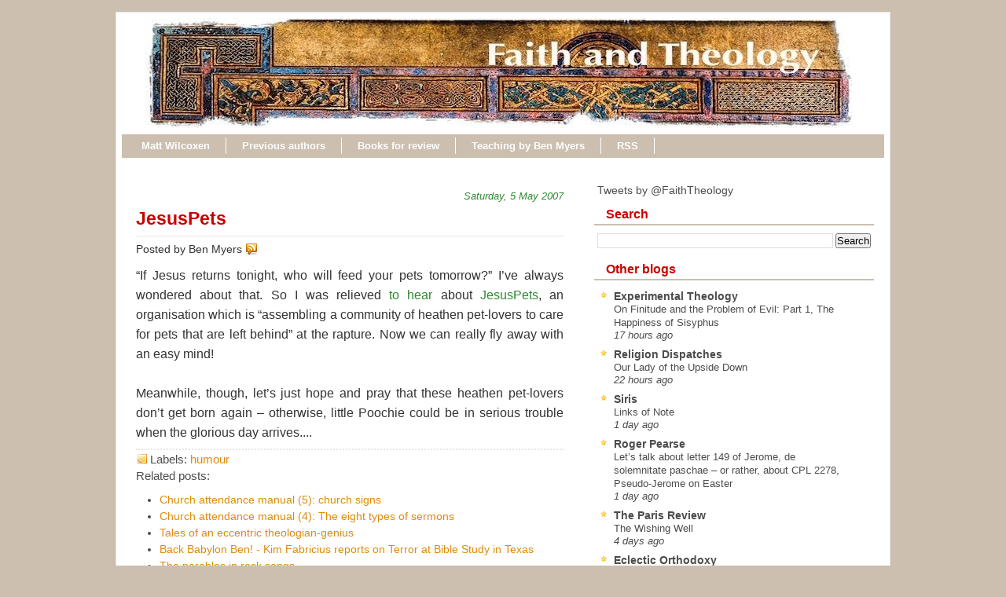

--- FILE ---
content_type: text/html; charset=UTF-8
request_url: https://www.faith-theology.com/2007/05/jesuspets.html?m=0
body_size: 25033
content:
<!DOCTYPE html>
<html dir='ltr' xmlns='http://www.w3.org/1999/xhtml' xmlns:b='http://www.google.com/2005/gml/b' xmlns:data='http://www.google.com/2005/gml/data' xmlns:expr='http://www.google.com/2005/gml/expr'>
<head>
<link href='https://www.blogger.com/static/v1/widgets/2944754296-widget_css_bundle.css' rel='stylesheet' type='text/css'/>
<meta content='text/html; charset=UTF-8' http-equiv='Content-Type'/>
<meta content='blogger' name='generator'/>
<link href='https://www.faith-theology.com/favicon.ico' rel='icon' type='image/x-icon'/>
<link href='https://www.faith-theology.com/2007/05/jesuspets.html' rel='canonical'/>
<link rel="alternate" type="application/atom+xml" title="Faith and Theology - Atom" href="https://www.faith-theology.com/feeds/posts/default" />
<link rel="alternate" type="application/rss+xml" title="Faith and Theology - RSS" href="https://www.faith-theology.com/feeds/posts/default?alt=rss" />
<link rel="service.post" type="application/atom+xml" title="Faith and Theology - Atom" href="https://www.blogger.com/feeds/14261952/posts/default" />

<link rel="alternate" type="application/atom+xml" title="Faith and Theology - Atom" href="https://www.faith-theology.com/feeds/674591291106142621/comments/default" />
<!--Can't find substitution for tag [blog.ieCssRetrofitLinks]-->
<meta content='https://www.faith-theology.com/2007/05/jesuspets.html' property='og:url'/>
<meta content='JesusPets' property='og:title'/>
<meta content='“If Jesus returns tonight, who will feed your pets tomorrow?” I’ve always wondered about that. So I was relieved to hear  about JesusPets , ...' property='og:description'/>
<title>Faith and Theology: JesusPets</title>
<style id='page-skin-1' type='text/css'><!--
/* ************ START OF CSS STYLING ************ */
/* -----------------------------------------------------------------------
Template Geek
Customizado por Juliana Sardinha
Blog: http://dicasblogger.blogspot.com
Designer original: Blogger Template External
Autor: Ourblogtemplates.com
"""NÃO RETIRE OS CRÉDITOS"""
----------------------------------------------------------------------- */
/* Variable definitions
========================
<Variable name="bodybgColor" description="Body Background Color"
type="color" default="#FFBBE8">
<Variable name="blogframeColor" description="Blog Background Color"
type="color" default="#800040">
<Variable name="blogBorderColor" description="Blog Border Color"
type="color" default="#800040">
<Variable name="headerbgColor" description="Header Background Color"
type="color" default="#ffffff">
<Variable name="headerBorderColor" description="Header Border Color"
type="color" default="#800040">
<Variable name="blogTitleColor" description="Blog Title Color"
type="color" default="#800040">
<Variable name="blogDescriptionColor" description="Blog Description Color"
type="color" default="#800040">
<Variable name="commentboxBorderColor" description="Comment Box Border Color"
type="color" default="#C94093">
<Variable name="linkbarbgColor" description="Linkbar Background Color"
type="color" default="#C94093">
<Variable name="linkbarBorderColor" description="Linkbar Border Color"
type="color" default="#9D1961">
<Variable name="linkbarTextColor" description="Linkbar Text Color"
type="color" default="#ffffff">
<Variable name="linkbarHoverBgColor" description="Linkbar Hover Background Color"
type="color" default="#ffffff">
<Variable name="linkbarHoverTextColor" description="Linkbar Hover Text Color"
type="color" default="#9D1961">
<Variable name="contentbgColor" description="Content Background Color"
type="color" default="#ffffff">
<Variable name="contentBorderColor" description="Content Border Color"
type="color" default="#9D1961">
<Variable name="postbgColor" description="Post Background Color"
type="color" default="#ffffff">
<Variable name="postBorderColor" description="Post Border Color"
type="color" default="#ffffff">
<Variable name="postTitleColor" description="Post Title Color"
type="color" default="#000000">
<Variable name="dateHeaderColor" description="Date Header Color"
type="color" default="#000000">
<Variable name="textColor" description="Text Color"
type="color" default="#191919">
<Variable name="mainLinkColor" description="Main Link Color"
type="color" default="#333333">
<Variable name="mainHoverLinkColor" description="Main Hover Link Color"
type="color" default="#9D1961">
<Variable name="mainVisitedLinkColor" description="Main Visited Link Color"
type="color" default="#9D1961">
<Variable name="blogQuoteColor" description="Blog Quote Color"
type="color" default="#191919">
<Variable name="codeTextColor" description="Code Text Color"
type="color" default="#660000">
<Variable name="imageBorderColor" description="Photo Border Color"
type="color" default="#f5f5f5">
<Variable name="postfooterbgColor" description="Postfooter Background Color"
type="color" default="#E590C8">
<Variable name="postfooterBorderColor" description="Postfooter Border Color"
type="color" default="#E590C8">
<Variable name="postfooterTextColor" description="Postfooter Text Color"
type="color" default="#b8659C">
<Variable name="postfooterLinkColor" description="Postfooter Link Color"
type="color" default="#b8659C">
<Variable name="commentTabLinkColor" description="Comment Tab Link Color"
type="color" default="#b8659C">
<Variable name="feedlinksColor" description="Feed Links Color"
type="color" default="#9D1961">
<Variable name="mainsidebarbgColor" description="Main Sidebar Background Color"
type="color" default="#FFBBE8">
<Variable name="mainbordersidebarbgColor" description="Main Border Sidebar Background Color"type="color" default="#FFBBE8">
<Variable name="sidebar1bgColor" description="Sidebar1 Background Color"
type="color" default="#FFBBE8">
<Variable name="sidebar2bgColor" description="Sidebar2 Background Color"
type="color" default="#FFBBE8">
<Variable name="sidebar3bgColor" description="Sidebar3 Background Color"
type="color" default="#FFBBE8">
<Variable name="sidebar1BorderColor" description="Sidebar1 Border Color"
type="color" default="#C94093">
<Variable name="sidebar2BorderColor" description="Sidebar2 Border Color"
type="color" default="#C94093">
<Variable name="sidebar3BorderColor" description="Sidebar3 Border Color"
type="color" default="#C94093">
<Variable name="sidebar1HeaderBgColor" description="Sidebar1 Header Background Color"
type="color" default="#ffffff">
<Variable name="sidebar2HeaderBgColor" description="Sidebar2 Header Background Color"
type="color" default="#ffffff">
<Variable name="sidebar3HeaderBgColor" description="Sidebar3 Header Background Color"
type="color" default="#ffffff">
<Variable name="sidebar1HeaderBorderColor" description="Sidebar1 Header Border Color"
type="color" default="#C94093">
<Variable name="sidebar2HeaderBorderColor" description="Sidebar2 Header Border Color"
type="color" default="#C94093">
<Variable name="sidebar3HeaderBorderColor" description="Sidebar3 Header Border Color"
type="color" default="#C94093">
<Variable name="sidebar1HeaderColor" description="Sidebar1 Header Color"
type="color" default="#000000">
<Variable name="sidebar2HeaderColor" description="Sidebar2 Header Color"
type="color" default="#000000">
<Variable name="sidebar3HeaderColor" description="Sidebar3 Header Color"
type="color" default="#000000">
<Variable name="sidebar1TextColor" description="Sidebar1 Text Color"
type="color" default="#9D1961">
<Variable name="sidebar2TextColor" description="Sidebar2 Text Color"
type="color" default="#9D1961">
<Variable name="sidebar3TextColor" description="Sidebar3 Text Color"
type="color" default="#9D1961">
<Variable name="sidebar1LinkColor" description="Sidebar1 Link Color"
type="color" default="#9D1961">
<Variable name="sidebar2LinkColor" description="Sidebar2 Link Color"
type="color" default="#9D1961">
<Variable name="sidebar3LinkColor" description="Sidebar3 Link Color"
type="color" default="#9D1961">
<Variable name="sidebar1HoverLinkColor" description="Sidebar1 Hover Link Color"
type="color" default="#000000">
<Variable name="sidebar2HoverLinkColor" description="Sidebar2 Hover Link Color"
type="color" default="#000000">
<Variable name="sidebar3HoverLinkColor" description="Sidebar3 Hover Link Color"
type="color" default="#000000">
<Variable name="sidebar1VisitedLinkColor" description="Sidebar1 Visited Link Color"
type="color" default="#000000">
<Variable name="sidebar2VisitedLinkColor" description="Sidebar2 Visited Link Color"
type="color" default="#000000">
<Variable name="sidebar3VisitedLinkColor" description="Sidebar3 Visited Link Color"
type="color" default="#000000">
<Variable name="lowerbarbgColor" description="Lowerbar Background Color"
type="color" default="#ffffff">
<Variable name="lowerbarBorderColor" description="Lowerbar Border Color"
type="color" default="#C94093">
<Variable name="lowerbarHeaderColor" description="Lowerbar Header Color"
type="color" default="#000000">
<Variable name="lowerbarTextColor" description="Lowerbar Text Color"
type="color" default="#9D1961">
<Variable name="lowerbarLinkColor" description="Lowerbar Link Color"
type="color" default="#9D1961">
<Variable name="lowerbarHoverLinkColor" description="Lowerbar Hover Link Color"
type="color" default="#000000">
<Variable name="lowerbarVisitedLinkColor" description="Lowerbar Visited Link Color"
type="color" default="#000000">
<Variable name="lowerbarListLineColor" description="Lowerbar List Line Color"
type="color" default="#000000">
<Variable name="commentTitleColor" description="Comment Header Color"
type="color" default="#000000">
<Variable name="commentAuthorBgColor" description="Comment Author Background Color"
type="color" default="#9D1961">
<Variable name="commentauthorColor" description="Comment Author Color"
type="color" default="#9D1961">
<Variable name="commentTimeStampColor" description="Comment Timestamp Color"
type="color" default="#C94093">
<Variable name="commentTextColor" description="Comment Text Color"
type="color" default="#4c4c4c">
<Variable name="footerbgColor" description="Footer Background Color"
type="color" default="#ffffff">
<Variable name="footerBorderColor" description="Footer Border Color"
type="color" default="#000000">
<Variable name="footerHeaderColor" description="Footer Header Color"
type="color" default="#000000">
<Variable name="footerTextColor" description="Footer Text Color"
type="color" default="#C94093">
<Variable name="footerLinkColor" description="Footer Link Color"
type="color" default="#C94093">
<Variable name="footerHoverLinkColor" description="Footer Hover Link Color"
type="color" default="#C94093">
<Variable name="footerVisitedLinkColor" description="Footer Visited Link Color"
type="color" default="#C94093">
<Variable name="blogTitleFont" description="Blog Title Font"
type="font"
default="normal bold 273% Georgia, Times, serif"
>
<Variable name="blogDescriptionFont" description="Blog Description Font"
type="font"
default="normal normal 104% georgia,helvetica,verdana,Georgia, serif"
>
<Variable name="linkbarTextFont" description="Linkbar Text Font"
type="font"
default="normal normal 87% Verdana, sans-serif"
>
<Variable name="dateHeaderFont" description="Date Header Font"
type="font"
default="normal bold 117% Arial, sans-serif"
>
<Variable name="postTitleFont" description="Post Title Font"
type="font"
default="normal bold 180% Georgia, Times, serif"
>
<Variable name="textFont" description="Text Font"
type="font"
default="normal normal 110% Arial, sans-serif"
>
<Variable name="quoteFont" description="Blog Quote Font"
type="font"
default="normal normal 92% helvetica,tahoma,verdana,arial,times,Sans-serif"
>
<Variable name="sidebarHeaderFont" description="Sidebar Title Font"
type="font"
default="normal bold 127% Arial, sans-serif"
>
<Variable name="sidebarTextFont" description="Sidebar Text Font"
type="font"
default="normal normal 88% Arial, Verdana, sans-serif"
>
<Variable name="postfooterTextFont" description="Post-Footer Text Font"
type="font"
default="normal normal 93% Arial, sans-serif"
>
<Variable name="commentTitleFont" description="Comment Title Font"
type="font"
default="normal bold 120% Arial, sans-serif"
>
<Variable name="commentTextFont" description="Comment Text Font"
type="font"
default="normal normal 95% Arial, sans-serif"
>
<Variable name="footerHeaderFont" description="Footer Header Font"
type="font"
default="normal bold 131% Trebuchet, Trebuchet MS, Arial, sans-serif"
>
<Variable name="footerTextFont" description="Footer Text Font"
type="font"
default="normal normal 76% Trebuchet, Trebuchet MS, Arial, sans-serif"
>
*/
/* -----   GLOBAL   -----  */
* {margin:0; padding:0;}
body {
margin: 0px 0px 0px 0px;
padding: 0px 0px 0px 0px;
text-align: center;
color: #333333;
background: #CCBFAF;
font-family: arial,verdana,helvetica,tahoma,Sans-serif;
font-size: 100%;
width: 100%;
}
#outer-wrapper {
margin: 0 auto;   /* to make the template lay in the screen center */
padding: 0px 0px 0px 0px;
margin-top: 15px;
margin-bottom: 30px;
position: relative;
width: 100%;
text-align: center;
}
#blog-wrapper {
margin: 0 auto;   /* to make the template lay in the screen center */
padding: 6px 8px 6px 6px;
margin-top: 15px;
margin-bottom: 10px;
text-align: center;
position: relative;
width: 970px;
background: #ffffff;
border: 1px solid #e6e6e6;
}
#spacer {clear: both; margin: 0; padding: 0;}
/* global link attributes */
a {color: #2D8930; text-decoration: none;}
a:hover {color: #f2984c; text-decoration: underline;}
a:visited {color: #1B703A; text-decoration:none;}
/* Blogger Navigation Bar */
#Navbar1 {
margin: 0;
padding: 0;
visibility: hidden;
display: none;
}
/* -----   HEADER   -----  */
#upper-wrapper {
margin: 0;
padding: 0;
width: 100%;
}
#header-wrapper {
margin: 0px 0px 0px 0px;
padding: 0px 0px 0px 0px;
text-align: center;
background: url();
border: 1px solid #ffffff;
}
#header {
margin: 0px 0px 0px 0px;
padding: 0px 0px 0px 0px;
height: 23p6x;
text-align: left;
}
#header h1 {
color: #efefef;
font: normal normal 223% Trebuchet, Trebuchet MS, Arial, sans-serif;
text-align: left;
margin: 0px 0px 0px 0px;
padding: 40px 30px 0px 30px;
}
#header h1 a {
text-decoration: none;
color: #efefef;
}
#header h1 a:hover {
text-decoration: underline;
color: #e6e6e6;
}
#header .description {
color: #e6e6e6;
font: italic normal 103% Arial, sans-serif;
text-align: left;
margin: 0px 0px 0px 0px;
padding: 10px 30px 40px 30px;
}
#header h1 p, #header .description p {margin:0;padding:0}
#header a img {
margin: 0px 0px 0px 0px;
padding: 0px 0px 0px 30px;
border: 0;
}
/* -----   LINKBAR   -----  */
#linkbar {
margin: 6px 0px 0px 0px;
padding: 0px 0px 0px 0px;
width: 100%;
position: relative;
background: #CCBFAF;
border: 1px solid #ffffff;
border-bottom: 0;
}
#linkbar ul {
margin: 0px 0px 0px 0px;
padding: 5px 5px 7px 5px;
text-align: left;
list-style-type:none;
}
#linkbar li {
display: inline;
margin: 0px 0px 0px 0px;
padding: 0px 0px 0px 0px;
}
#linkbar h2 {
margin: 0px 0px 0px 0px;
padding: 0px 0px 0px 0px;
display: none;
visibility: hidden;
}
#linkbar a {
clear: both;
margin: 0px -4px 0px 0px;
padding: 3px 20px 3px 20px;
width:100%;
text-decoration:none;
font: normal bold 84% Arial, sans-serif;
color: #ffffff;
border-right: 1px solid #ffffff;
}
#linkbar a:hover {
color: #cc0000;
background: #ffffff;
}
/* -----   MAIN   -----  */
#content-wrapper {
margin: 0px 0px 0px 0px;
padding: 0px 0px 0px 0px;
width: 100%;
position: relative;
text-align: left;
background: #ffffff;
border: 0px solid #ffffff;
border-top: 0;
}
#main-wrapper {
float: left;
position: relative;
width: 574px;
margin: 6px 0px 6px 4px;
padding: 0px 0px 0px 0px;
text-align: left;
background: #ffffff;
border: 0px solid #CCBFAF;
word-wrap: break-word; /* fix for long text breaking sidebar float in IE */
overflow: hidden; /* fix for long non-text content breaking IE sidebar float */
}
#main {
margin: 0px 0px 0px 0px;
padding: 0px 0px 15px 0px;
width: 100%;
color: #333333;
font: normal normal 100% Arial, sans-serif;
}
#main .widget {
margin: 0px 0px 0px 0px;
padding: 15px 15px 0px 15px;
}
h2.date-header {
margin: 10px 0px 3px 0px;
padding: 0px 0px 0px 0px;
text-align: right;
color: #2D8930;
font: italic normal 80% Arial, sans-serif;
text-decoration: none;
}
.date-header span {
margin: 0px 0px 0px 0px;
padding: 0px 0px 0px 0px;
}
.post {
margin: 0px 0px 0px 0px;
padding: 0px 0px 0px 0px;
line-height: 1.6em;
text-align: left;
}
.post h3 {
margin: 0px 0px 4px 0px;
padding: 0px 0px 4px 0px;
color: #cc0000;
font: normal bold 142% Trebuchet, Trebuchet MS, Arial, sans-serif;
text-decoration: none;
text-align: left;
line-height: 1.6em;
border-bottom: 1px solid #e6e6e6;
}
.post h3 a, .post h3 a:visited {
color: #cc0000;
text-decoration: none;
}
.post h3 a:hover {
color: #cc0000;
text-decoration: underline;
}
.post-body p {
/* Fix bug in IE5/Win with italics in posts */
margin: 0px 0px 0px 0px;
padding: 3px 0px 3px 0px;
display: block; /* to fix floating-ads wrapping problem in IE */
height: 1%;
overflow: visible;
text-align:justify;
text-justify:inter-word;
}
.post-body p a, .post-body p a:visited {
color: #2D8930;
text-decoration: none;
}
.post-body a:hover {
text-decoration: underline;
color: #f2984c;
}
.post ul {
margin: 0px 0px 0px 0px;
padding: 12px 0px 12px 30px;
list-style-type: disc;
line-height: 2.0em;
font-size: 95%;
}
.post ol {
margin: 0px 0px 0px 0px;
padding: 12px 0px 12px 30px;
line-height: 2.0em;
font-size: 95%;
}
.post li {
margin: 0px 0px 0px 0px;
padding: 0px 0px 0px 0px;
line-height: 1.5em;
}
a img {
margin: 5px 5px 5px 5px;
padding: 0px 0px 0px 0px;
border:0px #fff
}
.post img {
margin: 5px;
padding: 3px;
border: 1px solid #ffffff;
}
/*-- ícones Posts --*/
.post-comment-link {
background:url(https://blogger.googleusercontent.com/img/b/R29vZ2xl/AVvXsEgOXFwa6CtvqeNVLUx_jFcn2at3RGSOSyq7cRL4Q0vD_OoIy5CWHYVBA1c1zsL88Jsv5pf7xyztjusJprMsdW925KrsuB17nNtmPaSyLrYuFu671-p8I2iYCSmugUzKgTyujp-53Q/s1600/comment_rss_16.png) no-repeat;
margin:0;
padding:0 0 0 18px;
}
.post-backlinks {
background:url(https://blogger.googleusercontent.com/img/b/R29vZ2xl/AVvXsEih2cbBrZq-q5eb1NRd1y3sQodNq28cRUghkIeKCTzslBOUvag5DTF7sFYeHzHcgBartAPJa5ffDBKiTbi2dv8gvw-fS8n7i7N3ZCS8GGtjiA2jrnrW6HQn_kOnZU7wnUDOz8yYew/s1600/metavl3.gif) no-repeat;
margin:0;
padding:0 0 0 18px;
}
.post-labels {
background:url(https://blogger.googleusercontent.com/img/b/R29vZ2xl/AVvXsEjPew1eyzUPo4rZQR8BRxgeegjk3hV161fqRCnM0E6DdQwINYXHzKC0-1qibCnsxFkBkTiVODDgakq2pxsJfS25_QP0R_z32a-3Or8eTmL9gOR2lHeTwMChIv_ZzRqUkweWA83ocA/s1600/postedmk3.gif) no-repeat;
margin:0;
padding:0 0 0 18px;
}
/* -----   POST-FOOTER   ----- */
.post-footer {
display: block;
margin-top: 5px;
padding: 0px 0px 0px 0px;
font: normal normal 95% Arial, sans-serif;
color: #4c4c4c;
font-weight: normal;
border-top: 2px dotted #e6e6e6;
}
.post-footer-line {
margin: 3px 0px 0px 0px;
padding: 0px 0px 0px 0px;
}
.post-footer a {
text-decoration: none;
color: #DE8B09;
}
.post-footer a:hover {
text-decoration: none;
color: #f2984c;
}
#blog-pager, #blog-pager a {
margin: 0px 0px 0px 0px;
padding: 7px 0px 10px 0px;
text-align: center;
font-size: 93%;
color: #2D8930;
}
#blog-pager a:hover {color: #f2984c}
#blog-pager-newer-link {
float: left;
margin: 0px 0px 0px 0px;
padding-left: 3px;
}
#blog-pager-older-link {
float: right;
margin: 0px 0px 0px 0px;
padding-right: 3px;
}
.feed-links {
margin: 0px 0px 0px 0px;
padding: 25px 3px 20px 3px;
clear: both;
line-height: 1.5em;
text-align: right;
font-size: 93%;
color: #2D8930;
display: none;
}
.feed-links a, .feed-links a:visited {color: #2D8930}
.feed-links a:hover {color: #f2984c}
/* -----   SIDEBAR   -----  */
#side-wrapper {
width: 375px;
float: right;
margin: 0px 0px 0px 0px;
margin-top:10px;
padding: 6px 0px 0px 0px;
background: #ffffff;
border: 0px solid #CCBFAF;
word-wrap: break-word; /* fix for long text breaking sidebar float in IE */
overflow: hidden; /* fix for long non-text content breaking IE sidebar float */
}
#sidebar-wrapper {
width: 375px;
float: left;
margin: 0px 0px 0px 0px;
padding: 0px 0px 0px 0px;
word-wrap: break-word; /* fix for long text breaking sidebar float in IE */
overflow: hidden; /* fix for long non-text content breaking IE sidebar float */
}
.sidebar {
margin: 0px 0px 0px 0px;
padding: 0px 0px 0px 0px;
text-align: left;
line-height: 1.4em;
font: normal normal 88% Trebuchet, Trebuchet MS, Arial, sans-serif;
}
#sidebar1 {
width: 348px;
margin: 0px 6px 6px 0px;
padding: 6px 10px 0px 10px;
color: #4c4c4c;
background: #ffffff;
border: 1px solid #ffffff;
}
#sidebar4 {
width: 348px;
margin: 0px 6px 6px 0px;
padding: 6px 10px 0px 10px;
color: #4c4c4c;
background: #ffffff;
border: 1px solid #ffffff;
}
#sidebar2 {
float: left;
width: 160px;
margin: 0px 6px 0px 0px;
padding: 6px 10px 0px 10px;
color: #4c4c4c;
background: #ffffff;
border: 1px solid #ffffff;
}
#sidebar3 {
float: right;
width: 160px;
margin: 0px 0px 0px 0px;
padding: 6px 10px 0px 10px;
color: #4c4c4c;
background: #ffffff;
border: 1px solid #ffffff;
}
#sidebar1 .widget, #sidebar2 .widget, #sidebar3 .widget, #sidebar4 .widget {
margin: 0px 0px 0px 0px;
padding: 0px 0px 10px 0px;
}
/* sidebar heading -----  */
#sidebar1 h2, #sidebar4 h2 {
margin: 0px -4px 10px -4px;
padding: 3px 15px 3px 15px;
text-align: left;
color: #cc0000;
font: normal bold 116% Arial, sans-serif;
background: #ffffff;
border-bottom: 2px solid #CCBFAF;
text-align: left;
}
#sidebar2 h2 {
margin: 0px -4px 10px -4px;
padding: 3px 15px 3px 15px;
text-align: left;
color: #cc0000;
font: normal bold 116% Arial, sans-serif;
background: #ffffff;
border-bottom: 2px solid #CCBFAF;
text-align: left;
}
#sidebar3 h2 {
margin: 0px -4px 10px -4px;
padding: 3px 15px 3px 15px;
text-align: left;
color: #cc0000;
font: normal bold 116% Arial, sans-serif;
background: #ffffff;
border-bottom: 2px solid #CCBFAF;
text-align: left;
}
.sidebar ul, #BlogArchive1 ul {
margin: 0px 0px 0px 0px;
padding: 0px 0px 0px 0px;
list-style-type:none;
}
.sidebar li, #BlogArchive1 li {
margin: 0px 0px 0px 0px;
padding: 0px 0px 0px 0px;
line-height: 1.5em;
background:url(https://blogger.googleusercontent.com/img/b/R29vZ2xl/AVvXsEiCM88gcFBWDJkvCx17_qBDCE7ibhyphenhyphenOM-H0c98f-ziMVGTSB1yxEzNHlDkn-hpeMes7y8RuCAwZMQV7xDMwitzVYJfwr0sHKjOG6UsHOEoQNL1PveO7Hedy1kSiu1Pnl16UPW6X8w/s1600/bullet_star.png) no-repeat 0 0px; padding-left:20px;
}
#sidebar2 ul{
list-style: none;
margin:0; padding:0;
}
#sidebar2 li {
margin: 0px 0px 0px 0px;
padding: 0px 0px 0px 0px;
line-height: 1.4em;
background:url(https://blogger.googleusercontent.com/img/b/R29vZ2xl/AVvXsEjkaOo2fjRy2Ft3lvjvULiMnF58mm0gK8zQXM12DrGzsbwR4l6wIBz4bop-6YRJdzpsjgOOgBDND5hNf5B-9ASum1q8ofo_cF6IaRb78HbfW8QHdhUa1RBLYSnjnU8HRZk33t6kuA/s1600/bullet_yellow.png) no-repeat 0 0px; padding-left:20px;
}
#sidebar3 ul{
list-style: none;
margin:0; padding:0;
}
#sidebar3 li {
margin: 0px 0px 0px 0px;
padding: 0px 0px 0px 0px;
line-height: 1.4em;
background:url(https://blogger.googleusercontent.com/img/b/R29vZ2xl/AVvXsEjkaOo2fjRy2Ft3lvjvULiMnF58mm0gK8zQXM12DrGzsbwR4l6wIBz4bop-6YRJdzpsjgOOgBDND5hNf5B-9ASum1q8ofo_cF6IaRb78HbfW8QHdhUa1RBLYSnjnU8HRZk33t6kuA/s1600/bullet_yellow.png) no-repeat 0 0px; padding-left:20px;
}
#sidebar1 a, #sidebar4 a {
color: #4c4c4c;
text-decoration: none;
}
#sidebar2 a {
color: #4c4c4c;
text-decoration: none;
}
#sidebar3 a {
color: #4c4c4c;
text-decoration: none;
}
#sidebar1 a:hover, #sidebar4 a:hover {
text-decoration: underline;
color: #f2984c;
}
#sidebar2 a:hover {
text-decoration: underline;
color: #f2984c;
}
#sidebar3 a:hover {
text-decoration: underline;
color: #f2984c;
}
#sidebar1 a:visited, #sidebar4 a:visited {
text-decoration: none;
color: #4c4c4c;
}
#sidebar2 a:visited {
text-decoration: none;
color: #4c4c4c;
}
#sidebar3 a:visited {
text-decoration: none;
color: #4c4c4c;
}
.sidebar a img {
margin: 0px 0px 0px 0px;
padding: 0px 0px 0px 0px;
}
/* -----   PROFILE   -----  */
.profile-img a img {
display: block;
float: left;
margin: 0px 0px 0px 0px;
padding: 0px 0px 0px 0px;
clear: both;
}
.profile-textblock {
margin: 0px 0px 0px 0px;
padding: 10px 0px 10px 0px;
clear: both;
line-height: 1.6em;
}
.profile-data {
margin: 0px 0px 0px 0px;
padding: 0px 0px 0px 0px;
font-weight: normal;
font-style: italic;
}
.profile-datablock {
margin: 0px 0px 0px 0px;
padding: 0px 0px 0px 0px;
}
.profile-link {
margin: 0px 0px 0px 0px;
padding: 0px 0px 0px 0px;
}
/* -----   BLOCKQUOTE   ----- */
blockquote {
margin: 12px 30px 12px 20px;
padding: 0px 0px 0px 10px;
color: #333333;
font: normal 97% Arial, sans-serif;
line-height: 1.6em;
color: #333333;
border: 1px solid #c0c0c0;
background: #f5f5f5;
}
/* -----   CODE   ----- */
code {
color: #333333;
font-size: 110%;
}
/* -----   COMMENT   -----  */
#comments {
margin: 0px 0px 0px 0px;
padding: 15px 20px 15px 20px;
text-align: left;
color: #4c4c4c;
font: normal normal 94% Trebuchet, Trebuchet MS, Arial, sans-serif;
background:#fff;
}
/* comment-header */
#comments h4 {
margin: 10px 0px 0px 0px;
padding: 3px 0px 3px 0px;
color: #1B703A;
font: normal normal 128% Trebuchet, Trebuchet MS, Arial, sans-serif;
}
.deleted-comment {
font-style:italic;
color:gray;
margin: 3px 0px 3px 0px;
}
.comment-author {
margin: 15px 0px 10px 0px;
padding: 15px 0px 0px 20px;
color: #cc0000;
background: #ffffff;
border-top: 1px dotted #CCBFAF;
}
.comment-author a {color: #cc0000;text-decoration:none;}
.comment-author a:hover {color: #f2984c;text-decoration:underline;}
.comment-body {
margin: 0px 0px 0px 0px;
padding: 0px 0px 4px 20px;
}
.comment-footer {
margin: 0px 0px 20px 0px;
padding: 0px 0px 0px 75px;
}
.comment-timestamp, .comment-timestamp a {
margin: 0px 0px 0px 0px;
padding: 0px 0px 0px 0px;
color: gray;
font-size: 95%;
text-decoration: none;
}
.comment-body p {
margin: 0px 0px 0px 0px;
padding: 0px 0px 0px 0px;
line-height: 1.6em;
}
#comments ul {
margin: 0px 0px 0px 0px;
padding: 0px 0px 0px 0px;
list-style-type: disc;
}
#comments li {
margin: 0px 0px 0px 0px;
padding: 0px 0px 0px 0px;
}
a.comment-link {
/* ie5.0/win doesn't apply padding to inline elements,
so we hide these two declarations from it */
padding: 0px 0px 0px 0px;
}
.comentariosadd{
height: 30px;
}
.comentariosadd a{
display:block;
background:transparent url(https://blogger.googleusercontent.com/img/b/R29vZ2xl/AVvXsEgdMc3wcLS0e6e314oJjPKsjMx6PLM60U5EiU_mM3ASDfBNOvmYDvEJq9OG7Dj7afFwEaldA87yX4TsCdZ1Ifc-b1jcJd3LS6qrp3-EOABYA5evXSADicTW2qW_pxAL3iMh5Jq3Ww/s1600/comentarvy6.gif) no-repeat 0% 0%;
height:23px;
width:101px;
float: right;
text-indent: -6000px;
}
.comentariosadd a:hover{
display:block;
background:transparent url(https://blogger.googleusercontent.com/img/b/R29vZ2xl/AVvXsEgdMc3wcLS0e6e314oJjPKsjMx6PLM60U5EiU_mM3ASDfBNOvmYDvEJq9OG7Dj7afFwEaldA87yX4TsCdZ1Ifc-b1jcJd3LS6qrp3-EOABYA5evXSADicTW2qW_pxAL3iMh5Jq3Ww/s1600/comentarvy6.gif) no-repeat 0% 0%;
height:23px;
width:101px;
border-bottom:2px solid #c52823;
text-indent: -6000px;
}
html>body a.comment-link {
/* respecified, for ie5/mac's benefit */
padding-left: 0px;
}
/* -----   LOWER SECTION   -----  */
#lower-wrapper {
margin: 0;
padding: 0;
width: 100%;
font: normal normal 88% Trebuchet, Trebuchet MS, Arial, sans-serif;
color: #ffff66;
background: #666666;
border-top: 4px solid #cc0000;
}
#lowerbar-wrapper {
float: left;
margin: 0px 0px 0px 0px;
padding: 0px 0px 15px 0px;
width: 33%;
text-align: left;
line-height: 1.3em;
background: #666666;
word-wrap: break-word; /* fix for long text breaking sidebar float in IE */
overflow: hidden; /* fix for long non-text content breaking IE sidebar float */
}
#lowerads-wrapper {
float: left;
margin: 0px 0px 0px 0px;
padding: 0px 0px 15px 0px;
width: 920px;
text-align: center;
background: #666666;
word-wrap: break-word; /* fix for long text breaking sidebar float in IE */
overflow: hidden; /* fix for long non-text content breaking IE sidebar float */
}
.lowerbar {margin: 0; padding: 0;}
.lowerbar .widget {margin: 0; padding: 20px 20px 0px 40px;}
.lowerads {margin: 0; padding: 0;}
.lowerads .widget {margin: 0; padding: 0px 0px 0px 0px;}
.lowerbar h2 {
margin: 0px 0px 7px -20px;
padding: 0px 0px 5px 0px;
color: #ffff66;
font: normal bold 116% Arial, sans-serif;
text-align: left;
border-bottom: 1px solid #ffffff;
}
.lowerbar ul {
margin: 0px 0px 0px 0px;
padding: 0px 0px 0px 0px;
list-style-type: none;
}
.lowerbar li {
margin: 0px 0px 7px 0px;
padding: 0px 0px 5px 0px;
border-bottom: 1px dashed #ffffff;
}
.lowerbar a {color: #ffffff; text-decoration: none;}
.lowerbar a:hover {text-decoration: underline; color: #ffcc66;}
.lowerbar a:visited {text-decoration: none; color: #ffffff;}
/* -----   FOOTER   ----- */
#footer-wrapper {
clear: both;
display: inline; /* handles IE margin bug */
float: left;
width: 100%;
margin: 6px 0px 0px 0px;
padding: 0px 0px 0px 0px;
background: #efefef;
border: 1px solid #ffffff;
}
#footer {
margin: 0px 0px 0px 0px;
padding: 0px 0px 0px 0px;
text-align: left;
color: #000000;
font: normal normal 73% Arial, sans-serif;
line-height: 1.6em;
}
#footer h2 {
margin: 0px 0px 0px 0px;
padding: 3px 0px 3px 0px;
color: #2D8930;
font: normal bold 113% Arial, sans-serif;
}
#footer .widget {
margin: 0px 0px 0px 0px;
padding: 7px 10px 7px 10px;
}
.footer p {margin: 0; padding: 0}
.footer a {
color: #2D8930;
text-decoration: none;
}
.footer a:hover {
color: #cc0000;
text-decoration: underline;
}
.footer a:visited {
color: #1B703A;
text-decoration: none;
}
/* -----   OUTER ADS   -----  */
#topads-wrapper {
margin: 0;
padding: 0;
position: relative;
text-align: center;
width: 100%;
}
#topads {margin: 0; padding: 0;}
#bottomads-wrapper {
margin: 0;
padding: 0;
position: relative;
text-align: center;
width: 100%;
}
#bottomads {margin: 0; padding: 10px 0;}
#header-bottom{
width:100%;
text-align: center;
margin-top:.6em;
word-wrap: break-word; /* fix for long text breaking sidebar float in IE */
overflow: hidden;     /* fix for long non-text content breaking IE
sidebar float */
}
/* -----   CREDIT   ----- */
#credit {
margin: 0px 0px 0px 0px;
padding: 2px 0px 0px 0px;
width: 100%;
height: 26px;
clear: both;
font-family: verdana, helvetica;
font-size: 70%;
color: #777777;
font-weight: normal;
background: #777777;
}
#creditleft {
margin: 0px 0px 0px 0px;
padding: 7px 0px 0px 0px;
height: 26px;
position: relative;
float: left;
text-align: left;
display: inline;
width: 71%;
background: #ffffff;
}
#creditright {
margin: -33px 0px 0px 0px;
padding: 7px 0px 0px 0px;
height: 26px;
position: relative;
float: right;
text-align:right;
display: inline;
width: 30%;
background: #ffffff;
}
#creditleft p {
margin: 0;
padding: 0
}
#creditright p {
margin: 0;
padding: 0
}
#creditleft a, .creditleft a:hover, .creditleft a:visited {
color: #777777;
text-decoration: underline;
}
#creditright a, .creditright a:hover, .creditright a:visited {
color: #777777;
text-decoration: underline;
}
/* ************ END OF CSS STYLING ************ */
/** Page structure tweaks for layout editor wireframe */
body#layout #main,
body#layout #sidebar {
padding: 0;
}
.blog-author-comment p {
margin: 15px 0px 10px 0px;
padding: 0px 0px 0px 20px;
color: #319D0B;
background:#fff;
}

--></style>
<script type='text/javascript'>
//<![CDATA[
var relatedTitles = new Array();
var relatedTitlesNum = 0;
var relatedUrls = new Array();
function related_results_labels(json) {
for (var i = 0; i < json.feed.entry.length; i++) {
var entry = json.feed.entry[i];
relatedTitles[relatedTitlesNum] = entry.title.$t;
for (var k = 0; k < entry.link.length; k++) {
if (entry.link[k].rel == 'alternate') {
relatedUrls[relatedTitlesNum] = entry.link[k].href;
relatedTitlesNum++;
break;
}
}
}
}
function removeRelatedDuplicates() {
var tmp = new Array(0);
var tmp2 = new Array(0);
for(var i = 0; i < relatedUrls.length; i++) {
if(!contains(tmp, relatedUrls[i])) {
tmp.length += 1;
tmp[tmp.length - 1] = relatedUrls[i];
tmp2.length += 1;
tmp2[tmp2.length - 1] = relatedTitles[i];
}
}
relatedTitles = tmp2;
relatedUrls = tmp;
}
function contains(a, e) {
for(var j = 0; j < a.length; j++) if (a[j]==e) return true;
return false;
}
function printRelatedLabels() {
var r = Math.floor((relatedTitles.length - 1) * Math.random());
var i = 0;
document.write('<ul>');
while (i < relatedTitles.length && i < 20) {
document.write('<li><a href="' + relatedUrls[r] + '">' + relatedTitles[r] +
'</a></li>');
if (r < relatedTitles.length - 1) {
r++;
} else {
r = 0;
}
i++;
}
document.write('</ul>');
}
//]]>
</script>
<link href='http://www.faith-theology.com/favicon.ico' rel='shortcut icon'/>
<link href='http://www.faith-theology.com/favicon.ico' rel='shortcut icon' type='image/vnd.microsoft.icon'/>
<link href="//www.faith-theology.com/favicon.ico" rel="icon">
<link href="//www.faith-theology.com/favicon.ico" rel="icon" type="image/vnd.microsoft.icon">
<link href='https://www.blogger.com/dyn-css/authorization.css?targetBlogID=14261952&amp;zx=85d9eaa9-c1ab-4d07-82fb-7e74723ff457' media='none' onload='if(media!=&#39;all&#39;)media=&#39;all&#39;' rel='stylesheet'/><noscript><link href='https://www.blogger.com/dyn-css/authorization.css?targetBlogID=14261952&amp;zx=85d9eaa9-c1ab-4d07-82fb-7e74723ff457' rel='stylesheet'/></noscript>
<meta name='google-adsense-platform-account' content='ca-host-pub-1556223355139109'/>
<meta name='google-adsense-platform-domain' content='blogspot.com'/>

<!-- data-ad-client=ca-pub-2537697153527234 -->

</head>
<body>
<div class='navbar section' id='navbar'><div class='widget Navbar' data-version='1' id='Navbar1'><script type="text/javascript">
    function setAttributeOnload(object, attribute, val) {
      if(window.addEventListener) {
        window.addEventListener('load',
          function(){ object[attribute] = val; }, false);
      } else {
        window.attachEvent('onload', function(){ object[attribute] = val; });
      }
    }
  </script>
<div id="navbar-iframe-container"></div>
<script type="text/javascript" src="https://apis.google.com/js/platform.js"></script>
<script type="text/javascript">
      gapi.load("gapi.iframes:gapi.iframes.style.bubble", function() {
        if (gapi.iframes && gapi.iframes.getContext) {
          gapi.iframes.getContext().openChild({
              url: 'https://www.blogger.com/navbar/14261952?po\x3d674591291106142621\x26origin\x3dhttps://www.faith-theology.com',
              where: document.getElementById("navbar-iframe-container"),
              id: "navbar-iframe"
          });
        }
      });
    </script><script type="text/javascript">
(function() {
var script = document.createElement('script');
script.type = 'text/javascript';
script.src = '//pagead2.googlesyndication.com/pagead/js/google_top_exp.js';
var head = document.getElementsByTagName('head')[0];
if (head) {
head.appendChild(script);
}})();
</script>
</div></div>
<div id='blog-wrapper'>
<div id='upper-wrapper'>
<div id='header-wrapper'>
<div class='header section' id='header'><div class='widget Header' data-version='1' id='Header1'>
<div id='header-inner'>
<a href='https://www.faith-theology.com/?m=0' style='display: block'>
<img alt='Faith and Theology' height='140px; ' id='Header1_headerimg' src='https://blogger.googleusercontent.com/img/b/R29vZ2xl/AVvXsEio8ANkQ_hdMqIq2uxrABxitfde3hE0g2B8TZyqmP4MbDHqxTESMXc4R0ASFzVLeX8Rn7veHo8X8Pk38YnhcyqwGkr4jfQzo4PxDItnOp5bNRu3VDXX6P90oUQy6IbAYublM0yBYA/s1600/Faith%252Btheology%252Bbanner%252B4.jpg' style='display: block' width='900px; '/>
</a>
</div>
</div></div>
</div>
<div style='clear: both;'></div>
<div id='linkbar-wrapper'>
<div class='linkbar section' id='linkbar'><div class='widget LinkList' data-version='1' id='LinkList1'>
<h2>Matt Wilcoxen</h2>
<div class='widget-content'>
<ul>
<li><a href='https://www.faith-theology.com/p/matt-wilc.html'>Matt Wilcoxen</a></li>
<li><a href='https://www.faith-theology.com/p/contributors.html'>Previous authors</a></li>
<li><a href='http://www.faith-theology.com/2006/12/book-reviews.html'>Books for review</a></li>
<li><a href='http://www.faith-theology.com/p/sermons.html'>Teaching by Ben Myers</a></li>
<li><a href='http://feeds.feedburner.com/faith-theology'>RSS</a></li>
</ul>
<div class='clear'></div>
</div>
</div></div>
</div>
<div style='clear: both;'></div>
</div>
<!-- end upper-wrapper -->
<div id='header-bottom'>
<div class='no-items section' id='um_identificador_unico*'></div>
</div>
<div id='content-wrapper'>
<div id='main-wrapper'>
<div class='main section' id='main'><div class='widget Blog' data-version='1' id='Blog1'>
<div class='blog-posts'>
<!--Can't find substitution for tag [adStart]-->
<h2 class='date-header'>Saturday, 5 May 2007</h2>
<div class='post'>
<a name='674591291106142621'></a>
<h3 class='post-title'>
<a href='https://www.faith-theology.com/2007/05/jesuspets.html?m=0'>JesusPets</a>
</h3>
<div class='post-header-line-1'></div>
<p class='post-footer-line post-footer-line-1' style='font-size: .9em; margin-bottom: 5px;'><span class='post-1'>
Posted by
Ben Myers
</span>
<span class='post-comment-link'>
</span>
<span class='post-icons'>
<span class='item-action'>
<a href='https://www.blogger.com/email-post/14261952/674591291106142621' title='Email Post'>
<span class='email-post-icon'>&#160;</span>
</a>
</span>
<span class='item-control blog-admin pid-2058600306'>
<a href='https://www.blogger.com/post-edit.g?blogID=14261952&postID=674591291106142621&from=pencil' title='Edit Post'>
<span class='quick-edit-icon'>&#160;</span>
</a>
</span>
</span>
</p>
<div class='post-body'>
<p>&#8220;If Jesus returns tonight, who will feed your pets tomorrow?&#8221; I&#8217;ve always wondered about that. So I was relieved <a href="http://bellevuetce.blogspot.com/2007/02/jesuspets.html">to hear</a> about <a href="http://jesuspets.com/Home.aspx">JesusPets</a>, an organisation which is &#8220;assembling a community of heathen pet-lovers to care for pets that are left behind&#8221; at the rapture. Now we can really fly away with an easy mind!<br /><br />Meanwhile, though, let&#8217;s just hope and pray that these heathen pet-lovers don&#8217;t get born again &#8211; otherwise, little Poochie could be in serious trouble when the glorious day arrives....</p>
<div style='clear: both;'></div>
</div>
<div class='post-footer'>
<p class='post-footer-line post-footer-line-2'><span class='post-labels'>
Labels:
<a href='https://www.faith-theology.com/search/label/humour?m=0' rel='tag'>humour</a>
<script src='/feeds/posts/default/-/humour?alt=json-in-script&callback=related_results_labels&max-results=5' type='text/javascript'></script>
</span>
</p>
<div addthis:title='JesusPets' addthis:url='https://www.faith-theology.com/2007/05/jesuspets.html?m=0' class='addthis_toolbox addthis_default_style' style='padding-top:5px;margin-bottom:-4px;'>
<a class='addthis_button_facebook_like' fb:like:layout='button_count'></a>
<a class='addthis_button_tweet'></a>
<a class='addthis_counter addthis_pill_style'></a>
</div>
<script src="//s7.addthis.com/js/250/addthis_widget.js#pubid=ra-4e49d1ed60c5415d" type="text/javascript"></script>
<p class='post-footer-line post-footer-line-4'></p>
Related posts:
<script type='text/javascript'>

removeRelatedDuplicates();

printRelatedLabels();

</script>
</div>
</div>
<div class='comments' id='comments'>
<a name='comments'></a>
<h4>
<img src="//4.bp.blogspot.com/_kMUpUqMmduA/STB51fQURVI/AAAAAAAAADE/b13sDlxvZ2g/s1600/multi-user-comment-64x64.png">
11 Comments:
</h4>
<dl id='comments-block'>
<dt class='comment-author' id='comment-5843662696299362266'>
<a name='c5843662696299362266'></a>
Anonymous
said...
</dt>
<dd class='comment-body'>
<p>Excuse my ignorance about rapture theology, but are pets excluded from the rapture??</p>
</dd>
<dd class='comment-footer'>
<span class='comment-timestamp'>
<a href='#comment-5843662696299362266' title='comment permalink'>
Saturday, May 05, 2007 6:26:00 am
</a>
<span class='item-control blog-admin pid-710869016'>
<a href='https://www.blogger.com/comment/delete/14261952/5843662696299362266' title='Delete Comment'>
<span class='delete-comment-icon'>&#160;</span>
</a>
</span>
</span>
</dd>
<dt class='comment-author' id='comment-3033483861905633839'>
<a name='c3033483861905633839'></a>
Anonymous
said...
</dt>
<dd class='comment-body'>
<p>This exciting business venture could lead to all kinds of other lucrative services for raptured folk:<BR/><BR/>* Someone to water your lawn and trim the hedges<BR/>* Someone to answer your mail<BR/>* Someone to drive your children to school (assuming some of the kids will be left behind)<BR/>* Someone to record your favorite TV shows on the VCR<BR/><BR/>The possibilities are endless! Even so, come Lord Jesus!</p>
</dd>
<dd class='comment-footer'>
<span class='comment-timestamp'>
<a href='#comment-3033483861905633839' title='comment permalink'>
Saturday, May 05, 2007 6:38:00 am
</a>
<span class='item-control blog-admin pid-710869016'>
<a href='https://www.blogger.com/comment/delete/14261952/3033483861905633839' title='Delete Comment'>
<span class='delete-comment-icon'>&#160;</span>
</a>
</span>
</span>
</dd>
<dt class='comment-author' id='comment-2153967918249886413'>
<a name='c2153967918249886413'></a>
Anonymous
said...
</dt>
<dd class='comment-body'>
<p>You could always put these pagan pet lovers on your rapture letters email list.  To be super-considerate, be sure to have an email sent to all the heathen family and friends you have--just in case your disappearance is actually noticed by anyone outside the church.  Check out raptureletters dot com.</p>
</dd>
<dd class='comment-footer'>
<span class='comment-timestamp'>
<a href='#comment-2153967918249886413' title='comment permalink'>
Saturday, May 05, 2007 1:13:00 pm
</a>
<span class='item-control blog-admin pid-710869016'>
<a href='https://www.blogger.com/comment/delete/14261952/2153967918249886413' title='Delete Comment'>
<span class='delete-comment-icon'>&#160;</span>
</a>
</span>
</span>
</dd>
<dt class='comment-author' id='comment-5890080815035144816'>
<a name='c5890080815035144816'></a>
Anonymous
said...
</dt>
<dd class='comment-body'>
<p>I just want to know how this didn't make it onto the 'worst theologian invention' list? I think I feel sick.</p>
</dd>
<dd class='comment-footer'>
<span class='comment-timestamp'>
<a href='#comment-5890080815035144816' title='comment permalink'>
Saturday, May 05, 2007 1:39:00 pm
</a>
<span class='item-control blog-admin pid-710869016'>
<a href='https://www.blogger.com/comment/delete/14261952/5890080815035144816' title='Delete Comment'>
<span class='delete-comment-icon'>&#160;</span>
</a>
</span>
</span>
</dd>
<dt class='comment-author' id='comment-5234094223403493483'>
<a name='c5234094223403493483'></a>
Anonymous
said...
</dt>
<dd class='comment-body'>
<p>It's not a problem: I fully expect to have my cat Thelma raptured with me - with her flea collar "left behind".</p>
</dd>
<dd class='comment-footer'>
<span class='comment-timestamp'>
<a href='#comment-5234094223403493483' title='comment permalink'>
Saturday, May 05, 2007 3:17:00 pm
</a>
<span class='item-control blog-admin pid-710869016'>
<a href='https://www.blogger.com/comment/delete/14261952/5234094223403493483' title='Delete Comment'>
<span class='delete-comment-icon'>&#160;</span>
</a>
</span>
</span>
</dd>
<dt class='comment-author' id='comment-7210321891131817461'>
<a name='c7210321891131817461'></a>
Anonymous
said...
</dt>
<dd class='comment-body'>
<p>Good for you Kim. But I hate cats and so heaven would not be heaven if Thelma was there. Conversely, heaven might mean for me such transformation that includes a love for cats ... maybe even for Thelma. And what about dogs and other wonderful creatures who dislike cats? Perhaps a photo of the beloved fluffy might help to prepare me for heaven. I could perhaps add it to my 'great cloud of witnesses' photoboard that adorns my study wall.</p>
</dd>
<dd class='comment-footer'>
<span class='comment-timestamp'>
<a href='#comment-7210321891131817461' title='comment permalink'>
Saturday, May 05, 2007 4:22:00 pm
</a>
<span class='item-control blog-admin pid-710869016'>
<a href='https://www.blogger.com/comment/delete/14261952/7210321891131817461' title='Delete Comment'>
<span class='delete-comment-icon'>&#160;</span>
</a>
</span>
</span>
</dd>
<dt class='comment-author' id='comment-4227520005988700993'>
<a name='c4227520005988700993'></a>
Anonymous
said...
</dt>
<dd class='comment-body'>
<p>Hi Jason,<BR/><BR/>Hey, given Isaiah 11:6ff., I would have thought dogs and cats will be an easy zoological feat!  And you'll love Thelma - she's a sweetheart -  and she's already converted three cat-haters!</p>
</dd>
<dd class='comment-footer'>
<span class='comment-timestamp'>
<a href='#comment-4227520005988700993' title='comment permalink'>
Saturday, May 05, 2007 4:47:00 pm
</a>
<span class='item-control blog-admin pid-710869016'>
<a href='https://www.blogger.com/comment/delete/14261952/4227520005988700993' title='Delete Comment'>
<span class='delete-comment-icon'>&#160;</span>
</a>
</span>
</span>
</dd>
<dt class='comment-author' id='comment-1072337133977961293'>
<a name='c1072337133977961293'></a>
<a href='https://www.blogger.com/profile/12916566410978458359' rel='nofollow' shape='rect'>Raul Batista (Varonelo)</a>
said...
</dt>
<dd class='comment-body'>
<p>If my dogs weren't in heaven when I got there, heaven would not be heaven for me. Just to think that because these affectionate and helpful creatures were not human, that they don't deserve the same eternal bliss that humans will enjoy sounds less than what a loving God would do for all his creatures.</p>
</dd>
<dd class='comment-footer'>
<span class='comment-timestamp'>
<a href='#comment-1072337133977961293' title='comment permalink'>
Saturday, May 05, 2007 5:46:00 pm
</a>
<span class='item-control blog-admin pid-211520999'>
<a href='https://www.blogger.com/comment/delete/14261952/1072337133977961293' title='Delete Comment'>
<span class='delete-comment-icon'>&#160;</span>
</a>
</span>
</span>
</dd>
<dt class='comment-author' id='comment-4005138389696878033'>
<a name='c4005138389696878033'></a>
<a href='https://www.blogger.com/profile/03160910808665941467' rel='nofollow' shape='rect'>Chris TerryNelson</a>
said...
</dt>
<dd class='comment-body'>
<p>Ben, <BR/>Mind telling us how you came across this site?  I doubt you were just minding your own business when all of a sudden _____.<BR/>:-)</p>
</dd>
<dd class='comment-footer'>
<span class='comment-timestamp'>
<a href='#comment-4005138389696878033' title='comment permalink'>
Saturday, May 05, 2007 6:40:00 pm
</a>
<span class='item-control blog-admin pid-994553036'>
<a href='https://www.blogger.com/comment/delete/14261952/4005138389696878033' title='Delete Comment'>
<span class='delete-comment-icon'>&#160;</span>
</a>
</span>
</span>
</dd>
<dt class='comment-author' id='comment-7963323913319659521'>
<a name='c7963323913319659521'></a>
Anonymous
said...
</dt>
<dd class='comment-body'>
<p>Kim, your cat Thelma can certainly be raptured with you - as long as she accepts Jesus as her personal Lord and Savior, supports Zionism in the Middle East, votes Republican, and resists the power of Antichrist.</p>
</dd>
<dd class='comment-footer'>
<span class='comment-timestamp'>
<a href='#comment-7963323913319659521' title='comment permalink'>
Saturday, May 05, 2007 6:57:00 pm
</a>
<span class='item-control blog-admin pid-710869016'>
<a href='https://www.blogger.com/comment/delete/14261952/7963323913319659521' title='Delete Comment'>
<span class='delete-comment-icon'>&#160;</span>
</a>
</span>
</span>
</dd>
<dt class='comment-author' id='comment-5926305054897799177'>
<a name='c5926305054897799177'></a>
<a href='https://www.blogger.com/profile/03153087287030167791' rel='nofollow' shape='rect'>Chris Tilling</a>
said...
</dt>
<dd class='comment-body'>
<p>Now that made my evening!</p>
</dd>
<dd class='comment-footer'>
<span class='comment-timestamp'>
<a href='#comment-5926305054897799177' title='comment permalink'>
Sunday, May 06, 2007 5:55:00 pm
</a>
<span class='item-control blog-admin pid-1845141183'>
<a href='https://www.blogger.com/comment/delete/14261952/5926305054897799177' title='Delete Comment'>
<span class='delete-comment-icon'>&#160;</span>
</a>
</span>
</span>
</dd>
</dl>
<p class='comment-footer'>
<div class='comment-form'>
<a name='comment-form'></a>
<h3>Post a Comment</h3>
<p>
</p>
<iframe allowtransparency='true' frameborder='0' height='275' id='comment-editor' scrolling='auto' src='https://www.blogger.com/comment/frame/14261952?po=674591291106142621&hl=en-GB&saa=85391&origin=https://www.faith-theology.com' width='100%'></iframe>
</div>
</p>
<div id='backlinks-container'>
<div id='Blog1_backlinks-container'>
</div>
</div>
</div>
<!--Can't find substitution for tag [adEnd]-->
</div>
<div class='blog-pager' id='blog-pager'>
<span id='blog-pager-newer-link'>
<a class='blog-pager-newer-link' href='https://www.faith-theology.com/2007/05/practice-of-creation.html?m=0' id='Blog1_blog-pager-newer-link' title='Newer Post'><<&#160;Newer Post</a>
</span>
<span id='blog-pager-older-link'>
<a class='blog-pager-older-link' href='https://www.faith-theology.com/2007/05/worst-theological-invention-results.html?m=0' id='Blog1_blog-pager-older-link' title='Older Post'>Older Post&#160;>></a>
</span>
<a class='home-link' href='https://www.faith-theology.com/?m=0'>Home</a>
</div>
<div class='clear'></div>
<div class='post-feeds'>
<div class='feed-links'>
Subscribe to:
<a class='feed-link' href='https://www.faith-theology.com/feeds/674591291106142621/comments/default' target='_blank' type='application/atom+xml'>Post Comments (Atom)</a>
</div>
</div>
</div></div>
</div>
<div id='side-wrapper'>
<div class='sidebar section' id='sidebar1'><div class='widget HTML' data-version='1' id='HTML4'>
<div class='widget-content'>
<a class="twitter-timeline" data-dnt="true" href="https://twitter.com/mattwilcoxen" data-widget-id="359572742670004226">Tweets by @FaithTheology</a> <script>!function(d,s,id){var js,fjs=d.getElementsByTagName(s)[0],p=/^http:/.test(d.location)?'http':'https';if(!d.getElementById(id)){js=d.createElement(s);js.id=id;js.src=p+"://platform.twitter.com/widgets.js";fjs.parentNode.insertBefore(js,fjs);}}(document,"script","twitter-wjs");</script>
</div>
<div class='clear'></div>
</div><div class='widget BlogSearch' data-version='1' id='BlogSearch1'>
<h2 class='title'>Search</h2>
<div class='widget-content'>
<div id='BlogSearch1_form'>
<form action='https://www.faith-theology.com/search' class='gsc-search-box' target='_top'>
<table cellpadding='0' cellspacing='0' class='gsc-search-box'>
<tbody>
<tr>
<td class='gsc-input'>
<input autocomplete='off' class='gsc-input' name='q' size='10' title='search' type='text' value=''/>
</td>
<td class='gsc-search-button'>
<input class='gsc-search-button' title='search' type='submit' value='Search'/>
</td>
</tr>
</tbody>
</table>
</form>
</div>
</div>
<div class='clear'></div>
</div><div class='widget BlogList' data-version='1' id='BlogList1'>
<h2 class='title'>Other blogs</h2>
<div class='widget-content'>
<div class='blog-list-container' id='BlogList1_container'>
<ul id='BlogList1_blogs'>
<li style='display: block;'>
<div class='blog-icon'>
</div>
<div class='blog-content'>
<div class='blog-title'>
<a href='http://experimentaltheology.blogspot.com/' target='_blank'>
Experimental Theology</a>
</div>
<div class='item-content'>
<span class='item-title'>
<a href='http://experimentaltheology.blogspot.com/2026/01/on-finitude-and-problem-of-evil-part-1.html' target='_blank'>
On Finitude and the Problem of Evil: Part 1, The Happiness of Sisyphus
</a>
</span>
<div class='item-time'>
17 hours ago
</div>
</div>
</div>
<div style='clear: both;'></div>
</li>
<li style='display: block;'>
<div class='blog-icon'>
</div>
<div class='blog-content'>
<div class='blog-title'>
<a href='https://religiondispatches.org/' target='_blank'>
Religion Dispatches</a>
</div>
<div class='item-content'>
<span class='item-title'>
<a href='https://religiondispatches.org/2026/01/20/our-lady-upside-down' target='_blank'>
Our Lady of the Upside Down
</a>
</span>
<div class='item-time'>
22 hours ago
</div>
</div>
</div>
<div style='clear: both;'></div>
</li>
<li style='display: block;'>
<div class='blog-icon'>
</div>
<div class='blog-content'>
<div class='blog-title'>
<a href='http://branemrys.blogspot.com/' target='_blank'>
Siris</a>
</div>
<div class='item-content'>
<span class='item-title'>
<a href='http://branemrys.blogspot.com/2026/01/links-of-note_19.html' target='_blank'>
Links of Note
</a>
</span>
<div class='item-time'>
1 day ago
</div>
</div>
</div>
<div style='clear: both;'></div>
</li>
<li style='display: block;'>
<div class='blog-icon'>
</div>
<div class='blog-content'>
<div class='blog-title'>
<a href='https://www.roger-pearse.com/weblog' target='_blank'>
Roger Pearse</a>
</div>
<div class='item-content'>
<span class='item-title'>
<a href='https://www.roger-pearse.com/weblog/2026/01/19/lets-talk-about-letter-149-of-jerome-de-solemnitate-paschae-or-rather-about-cpl-2278-pseudo-jerome-on-easter/' target='_blank'>
Let&#8217;s talk about letter 149 of Jerome, de solemnitate paschae &#8211; or rather, 
about CPL 2278, Pseudo-Jerome on Easter
</a>
</span>
<div class='item-time'>
1 day ago
</div>
</div>
</div>
<div style='clear: both;'></div>
</li>
<li style='display: block;'>
<div class='blog-icon'>
</div>
<div class='blog-content'>
<div class='blog-title'>
<a href='https://www.theparisreview.org/blog/' target='_blank'>
The Paris Review</a>
</div>
<div class='item-content'>
<span class='item-title'>
<a href='https://www.theparisreview.org/blog/2026/01/16/the-wishing-well/' target='_blank'>
The Wishing Well
</a>
</span>
<div class='item-time'>
4 days ago
</div>
</div>
</div>
<div style='clear: both;'></div>
</li>
<li style='display: block;'>
<div class='blog-icon'>
</div>
<div class='blog-content'>
<div class='blog-title'>
<a href='https://afkimel.wordpress.com' target='_blank'>
Eclectic Orthodoxy</a>
</div>
<div class='item-content'>
<span class='item-title'>
<a href='https://afkimel.wordpress.com/2026/01/15/a-meditation-eternal-ends-and-seamless-beginnings/' target='_blank'>
A Meditation: Eternal Ends and Seamless Beginnings
</a>
</span>
<div class='item-time'>
5 days ago
</div>
</div>
</div>
<div style='clear: both;'></div>
</li>
<li style='display: block;'>
<div class='blog-icon'>
</div>
<div class='blog-content'>
<div class='blog-title'>
<a href='https://womenintheology.org' target='_blank'>
Women in Theology</a>
</div>
<div class='item-content'>
<span class='item-title'>
<a href='https://womenintheology.org/2026/01/12/wounds-and-art-healing-and-memorials/' target='_blank'>
Wounds and Art, Healing and Memorials
</a>
</span>
<div class='item-time'>
1 week ago
</div>
</div>
</div>
<div style='clear: both;'></div>
</li>
<li style='display: block;'>
<div class='blog-icon'>
</div>
<div class='blog-content'>
<div class='blog-title'>
<a href='http://www.joshbarkey.com/' target='_blank'>
josh barkey</a>
</div>
<div class='item-content'>
<span class='item-title'>
<a href='http://www.joshbarkey.com/2026/01/thoughts-on-my-death-while-peeing-out.html' target='_blank'>
thoughts on death while peeing out under the stars: a poem
</a>
</span>
<div class='item-time'>
1 week ago
</div>
</div>
</div>
<div style='clear: both;'></div>
</li>
<li style='display: block;'>
<div class='blog-icon'>
</div>
<div class='blog-content'>
<div class='blog-title'>
<a href='https://jasongoroncy.com' target='_blank'>
Per Crucem ad Lucem</a>
</div>
<div class='item-content'>
<span class='item-title'>
<a href='https://jasongoroncy.com/2026/01/03/call-for-papers-bible-and-visual-culture-unit-at-sbl-international-meeting/' target='_blank'>
Call for Papers: Bible and Visual Culture unit at SBL (International 
Meeting)
</a>
</span>
<div class='item-time'>
2 weeks ago
</div>
</div>
</div>
<div style='clear: both;'></div>
</li>
<li style='display: block;'>
<div class='blog-icon'>
</div>
<div class='blog-content'>
<div class='blog-title'>
<a href='https://rotsinn.wordpress.com' target='_blank'>
Rotsinn</a>
</div>
<div class='item-content'>
<span class='item-title'>
<a href='https://rotsinn.wordpress.com/2025/12/29/uber-die-politik-des-schweigens-eine-buchbesprechung/' target='_blank'>
Über die Politik des Schweigens. Eine Buchbesprechung.
</a>
</span>
<div class='item-time'>
3 weeks ago
</div>
</div>
</div>
<div style='clear: both;'></div>
</li>
<li style='display: block;'>
<div class='blog-icon'>
</div>
<div class='blog-content'>
<div class='blog-title'>
<a href='https://vinothramachandra.wordpress.com' target='_blank'>
Vinoth Ramachandra</a>
</div>
<div class='item-content'>
<span class='item-title'>
<a href='https://vinothramachandra.wordpress.com/2025/12/28/on-hypocrisy/' target='_blank'>
On Hypocrisy
</a>
</span>
<div class='item-time'>
3 weeks ago
</div>
</div>
</div>
<div style='clear: both;'></div>
</li>
<li style='display: block;'>
<div class='blog-icon'>
</div>
<div class='blog-content'>
<div class='blog-title'>
<a href='https://www.owtleeds.com' target='_blank'>
Per Caritatem</a>
</div>
<div class='item-content'>
<span class='item-title'>
<a href='https://www.owtleeds.com/nhan-dinh-real-madrid-celta-de-vigo-vao-luc-0300-ngay-08-12' target='_blank'>
Nhận định Real Madrid &#8211; Celta de Vigo vào lúc 03:00 ngày 08/12
</a>
</span>
<div class='item-time'>
1 month ago
</div>
</div>
</div>
<div style='clear: both;'></div>
</li>
<li style='display: block;'>
<div class='blog-icon'>
</div>
<div class='blog-content'>
<div class='blog-title'>
<a href='https://itself.blog' target='_blank'>
An und für sich</a>
</div>
<div class='item-content'>
<span class='item-title'>
<a href='https://itself.blog/2025/09/16/new-blogging-venture/' target='_blank'>
New blogging venture
</a>
</span>
<div class='item-time'>
4 months ago
</div>
</div>
</div>
<div style='clear: both;'></div>
</li>
<li style='display: block;'>
<div class='blog-icon'>
</div>
<div class='blog-content'>
<div class='blog-title'>
<a href='http://70000-fathoms.blogspot.com/' target='_blank'>
70,000 Fathoms</a>
</div>
<div class='item-content'>
<span class='item-title'>
<a href='http://70000-fathoms.blogspot.com/2025/08/my-best-friend.html' target='_blank'>
My Best Friend
</a>
</span>
<div class='item-time'>
4 months ago
</div>
</div>
</div>
<div style='clear: both;'></div>
</li>
<li style='display: block;'>
<div class='blog-icon'>
</div>
<div class='blog-content'>
<div class='blog-title'>
<a href='https://rhystranter.com' target='_blank'>
Rhys Tranter</a>
</div>
<div class='item-content'>
<span class='item-title'>
<a href='https://rhystranter.com/2025/07/21/jubilee-year-rome-pilgrimage-2025/' target='_blank'>
Jubilee 2025: A Roman Pilgrimage
</a>
</span>
<div class='item-time'>
5 months ago
</div>
</div>
</div>
<div style='clear: both;'></div>
</li>
<li style='display: block;'>
<div class='blog-icon'>
</div>
<div class='blog-content'>
<div class='blog-title'>
<a href='https://theotherjournal.com/' target='_blank'>
The Other Journal</a>
</div>
<div class='item-content'>
<span class='item-title'>
<a href='https://theotherjournal.com/2025/06/leonardo-da-vincis-reflection-on-death/' target='_blank'>
Leonardo da Vinci&#8217;s Reflection on Death
</a>
</span>
<div class='item-time'>
7 months ago
</div>
</div>
</div>
<div style='clear: both;'></div>
</li>
<li style='display: block;'>
<div class='blog-icon'>
</div>
<div class='blog-content'>
<div class='blog-title'>
<a href='https://www.firstthings.com/blogs/firstthoughts' target='_blank'>
First Thoughts</a>
</div>
<div class='item-content'>
<span class='item-title'>
<a href='https://www.firstthings.com/blogs/firstthoughts/2025/01/redemption-before-christ' target='_blank'>
Redemption Before Christ
</a>
</span>
<div class='item-time'>
1 year ago
</div>
</div>
</div>
<div style='clear: both;'></div>
</li>
<li style='display: block;'>
<div class='blog-icon'>
</div>
<div class='blog-content'>
<div class='blog-title'>
<a href='https://www.christianitytoday.com/' target='_blank'>
Books and Culture</a>
</div>
<div class='item-content'>
<span class='item-title'>
<a href='https://www.christianitytoday.com/2024/10/global-church-majority-world-missions-sunday-giving-power-gap/' target='_blank'>
Mind the Power Gap in Missions
</a>
</span>
<div class='item-time'>
1 year ago
</div>
</div>
</div>
<div style='clear: both;'></div>
</li>
<li style='display: block;'>
<div class='blog-icon'>
</div>
<div class='blog-content'>
<div class='blog-title'>
<a href='https://sacredwrightings.blogspot.com/' target='_blank'>
Sacred Wrightings</a>
</div>
<div class='item-content'>
<span class='item-title'>
<a href='https://sacredwrightings.blogspot.com/2024/06/doing-theology-in-reformed-tradition-by.html' target='_blank'>
Doing Theology in the Reformed Tradition, by Cameron D. Clausing (Grove 
Doctrine D12)
</a>
</span>
<div class='item-time'>
1 year ago
</div>
</div>
</div>
<div style='clear: both;'></div>
</li>
<li style='display: block;'>
<div class='blog-icon'>
</div>
<div class='blog-content'>
<div class='blog-title'>
<a href='https://shaneclifton.com' target='_blank'>
Shane Clifton</a>
</div>
<div class='item-content'>
<span class='item-title'>
<a href='https://shaneclifton.com/2024/06/04/episode-14-of-the-change-podcast-exploring-gender/' target='_blank'>
Episode 14 of the change podcast: exploring gender
</a>
</span>
<div class='item-time'>
1 year ago
</div>
</div>
</div>
<div style='clear: both;'></div>
</li>
<li style='display: block;'>
<div class='blog-icon'>
</div>
<div class='blog-content'>
<div class='blog-title'>
<a href='http://fatherlouie.blogspot.com/' target='_blank'>
louie, louie</a>
</div>
<div class='item-content'>
<span class='item-title'>
<a href='http://fatherlouie.blogspot.com/2024/05/pentecost.html' target='_blank'>
Pentecost
</a>
</span>
<div class='item-time'>
1 year ago
</div>
</div>
</div>
<div style='clear: both;'></div>
</li>
<li style='display: block;'>
<div class='blog-icon'>
</div>
<div class='blog-content'>
<div class='blog-title'>
<a href='http://theologyphilosophycentre.co.uk' target='_blank'>
Centre of Theology & Philosophy</a>
</div>
<div class='item-content'>
<span class='item-title'>
<a href='http://theologyphilosophycentre.co.uk/2024/03/24/a-heart-of-flesh-william-desmond-and-the-bible-steven-knepper/' target='_blank'>
Now available in the Veritas series from Cascade Books: A Heart of Flesh: 
William Desmond and the Bible, ed. by Steven E. Knepper
</a>
</span>
<div class='item-time'>
1 year ago
</div>
</div>
</div>
<div style='clear: both;'></div>
</li>
<li style='display: block;'>
<div class='blog-icon'>
</div>
<div class='blog-content'>
<div class='blog-title'>
<a href='https://andygoodliff.typepad.com/my_weblog/' target='_blank'>
andygoodliff</a>
</div>
<div class='item-content'>
<span class='item-title'>
<a href='https://andygoodliff.typepad.com/my_weblog/2023/07/british-baptist-theologians-16-richard-kidd.html' target='_blank'>
British Baptist Theologians 24: Richard L. Kidd
</a>
</span>
<div class='item-time'>
2 years ago
</div>
</div>
</div>
<div style='clear: both;'></div>
</li>
<li style='display: block;'>
<div class='blog-icon'>
</div>
<div class='blog-content'>
<div class='blog-title'>
<a href='http://christanduniversity.com' target='_blank'>
Christ & University</a>
</div>
<div class='item-content'>
<span class='item-title'>
<a href='http://christanduniversity.com/equipacion-espaa-nio-sprinter-3/' target='_blank'>
equipacion espaa nio sprinter
</a>
</span>
<div class='item-time'>
2 years ago
</div>
</div>
</div>
<div style='clear: both;'></div>
</li>
<li style='display: block;'>
<div class='blog-icon'>
</div>
<div class='blog-content'>
<div class='blog-title'>
<a href='https://theologyforum.wordpress.com' target='_blank'>
Theology Forum</a>
</div>
<div class='item-content'>
<span class='item-title'>
<a href='https://theologyforum.wordpress.com/2022/12/13/kents-book-a-finalist-in-christianity-todays-2023-book-awards/' target='_blank'>
Kent&#8217;s book a finalist in Christianity Today&#8217;s 2023 book awards
</a>
</span>
<div class='item-time'>
3 years ago
</div>
</div>
</div>
<div style='clear: both;'></div>
</li>
<li style='display: none;'>
<div class='blog-icon'>
</div>
<div class='blog-content'>
<div class='blog-title'>
<a href='https://psalmsinthesouth.net' target='_blank'>
Psalms in the South</a>
</div>
<div class='item-content'>
<span class='item-title'>
<a href='https://psalmsinthesouth.net/2022/04/26/welcome/' target='_blank'>
Welcome
</a>
</span>
<div class='item-time'>
3 years ago
</div>
</div>
</div>
<div style='clear: both;'></div>
</li>
<li style='display: none;'>
<div class='blog-icon'>
</div>
<div class='blog-content'>
<div class='blog-title'>
<a href='https://ekklesiaproject.org' target='_blank'>
Ekklesia Project</a>
</div>
<div class='item-content'>
<span class='item-title'>
<a href='https://ekklesiaproject.org/blog/2022/02/renouncing-the-veil/' target='_blank'>
Renouncing the Veil
</a>
</span>
<div class='item-time'>
3 years ago
</div>
</div>
</div>
<div style='clear: both;'></div>
</li>
<li style='display: none;'>
<div class='blog-icon'>
</div>
<div class='blog-content'>
<div class='blog-title'>
<a href='https://www.patheos.com/blogs/euangelion/' target='_blank'>
Euangelion</a>
</div>
<div class='item-content'>
<span class='item-title'>
<a href='https://www.patheos.com/blogs/euangelion/2021/09/rom-321-26-translates-paraphrase-notes/' target='_blank'>
Rom 3:21-26 &#8211; Translates, Paraphrase, Notes
</a>
</span>
<div class='item-time'>
4 years ago
</div>
</div>
</div>
<div style='clear: both;'></div>
</li>
<li style='display: none;'>
<div class='blog-icon'>
</div>
<div class='blog-content'>
<div class='blog-title'>
<a href='http://resident-theologian.blogspot.com/' target='_blank'>
Resident Theologian</a>
</div>
<div class='item-content'>
<span class='item-title'>
<a href='http://resident-theologian.blogspot.com/2021/06/new-personal-website.html' target='_blank'>
New personal website!
</a>
</span>
<div class='item-time'>
4 years ago
</div>
</div>
</div>
<div style='clear: both;'></div>
</li>
<li style='display: none;'>
<div class='blog-icon'>
</div>
<div class='blog-content'>
<div class='blog-title'>
<a href='https://www.waggish.org/' target='_blank'>
Waggish</a>
</div>
<div class='item-content'>
<span class='item-title'>
<a href='https://www.waggish.org/2020/alasdair-grays-lanark-the-four-frontispieces/' target='_blank'>
Alasdair Gray&#8217;s Lanark: The Four Frontispieces
</a>
</span>
<div class='item-time'>
5 years ago
</div>
</div>
</div>
<div style='clear: both;'></div>
</li>
<li style='display: none;'>
<div class='blog-icon'>
</div>
<div class='blog-content'>
<div class='blog-title'>
<a href='https://tif.ssrc.org' target='_blank'>
The Immanent Frame</a>
</div>
<div class='item-content'>
<span class='item-title'>
<a href='https://tif.ssrc.org/2020/01/31/belief-lanman/' target='_blank'>
belief
</a>
</span>
<div class='item-time'>
5 years ago
</div>
</div>
</div>
<div style='clear: both;'></div>
</li>
<li style='display: none;'>
<div class='blog-icon'>
</div>
<div class='blog-content'>
<div class='blog-title'>
<a href='https://larryhurtado.wordpress.com' target='_blank'>
Larry Hurtado</a>
</div>
<div class='item-content'>
<span class='item-title'>
<a href='https://larryhurtado.wordpress.com/2019/11/17/linguistics-and-loanwords-in-the-gospel-of-mark/' target='_blank'>
Linguistics and Loanwords in the Gospel of Mark
</a>
</span>
<div class='item-time'>
6 years ago
</div>
</div>
</div>
<div style='clear: both;'></div>
</li>
<li style='display: none;'>
<div class='blog-icon'>
</div>
<div class='blog-content'>
<div class='blog-title'>
<a href='https://spiritualfriendship.org' target='_blank'>
Spiritual Friendship</a>
</div>
<div class='item-content'>
<span class='item-title'>
<a href='https://spiritualfriendship.org/2019/10/31/a-new-measure-of-congruence/' target='_blank'>
A New Measure of Congruence
</a>
</span>
<div class='item-time'>
6 years ago
</div>
</div>
</div>
<div style='clear: both;'></div>
</li>
<li style='display: none;'>
<div class='blog-icon'>
</div>
<div class='blog-content'>
<div class='blog-title'>
<a href='https://germanforneutestamentler.com' target='_blank'>
German for Neutestamentler</a>
</div>
<div class='item-content'>
<span class='item-title'>
<a href='https://germanforneutestamentler.com/2019/10/28/review-of-peter-von-der-osten-sackens-new-commentary-on-galatians/' target='_blank'>
Review of Peter von der Osten-Sacken&#8217;s New Commentary on Galatians
</a>
</span>
<div class='item-time'>
6 years ago
</div>
</div>
</div>
<div style='clear: both;'></div>
</li>
<li style='display: none;'>
<div class='blog-icon'>
</div>
<div class='blog-content'>
<div class='blog-title'>
<a href='http://xenizonta.blogspot.com/' target='_blank'>
ξενίζοντα: strange things</a>
</div>
<div class='item-content'>
<span class='item-title'>
<a href='http://xenizonta.blogspot.com/2019/09/upcoming-intensive-eschatology-oct-18.html' target='_blank'>
Upcoming Intensive: Eschatology (Oct 18-19; 21-22)
</a>
</span>
<div class='item-time'>
6 years ago
</div>
</div>
</div>
<div style='clear: both;'></div>
</li>
<li style='display: none;'>
<div class='blog-icon'>
</div>
<div class='blog-content'>
<div class='blog-title'>
<a href='https://rachelheldevans.com/blog/' target='_blank'>
Rachel Held Evans</a>
</div>
<div class='item-content'>
<span class='item-title'>
<a href='https://rachelheldevans.com/blog/health-updates' target='_blank'>
Rachel's Health Updates
</a>
</span>
<div class='item-time'>
6 years ago
</div>
</div>
</div>
<div style='clear: both;'></div>
</li>
<li style='display: none;'>
<div class='blog-icon'>
</div>
<div class='blog-content'>
<div class='blog-title'>
<a href='http://www.davidjdunn.com' target='_blank'>
David J. Dunn</a>
</div>
<div class='item-content'>
<span class='item-title'>
<a href='http://www.davidjdunn.com/the-untold-story-of-st-mary-of-egypt/' target='_blank'>
The Untold Story of St. Mary of Egypt
</a>
</span>
<div class='item-time'>
6 years ago
</div>
</div>
</div>
<div style='clear: both;'></div>
</li>
<li style='display: none;'>
<div class='blog-icon'>
</div>
<div class='blog-content'>
<div class='blog-title'>
<a href='https://mikehigton.org.uk' target='_blank'>
kai euthus</a>
</div>
<div class='item-content'>
<span class='item-title'>
<a href='https://mikehigton.org.uk/a-critique-of-transformed-6/?utm_source=rss&utm_medium=rss&utm_campaign=a-critique-of-transformed-6' target='_blank'>
A Critique of &#8216;Transformed&#8217; 6
</a>
</span>
<div class='item-time'>
6 years ago
</div>
</div>
</div>
<div style='clear: both;'></div>
</li>
<li style='display: none;'>
<div class='blog-icon'>
</div>
<div class='blog-content'>
<div class='blog-title'>
<a href='https://www.patheos.com/blogs/leithart/' target='_blank'>
Peter Leithart</a>
</div>
<div class='item-content'>
<span class='item-title'>
<a href='https://www.patheos.com/blogs/leithart/2019/01/tamar-the-righteous/' target='_blank'>
Tamar the Righteous
</a>
</span>
<div class='item-time'>
7 years ago
</div>
</div>
</div>
<div style='clear: both;'></div>
</li>
<li style='display: none;'>
<div class='blog-icon'>
</div>
<div class='blog-content'>
<div class='blog-title'>
<a href='https://www.patheos.com/blogs/divinewedgie/' target='_blank'>
The Divine Wedgie &#8211;</a>
</div>
<div class='item-content'>
<span class='item-title'>
<a href='https://www.patheos.com/blogs/divinewedgie/2018/12/10/images-idolatry-christians-cultural-marxism/' target='_blank'>
Images & Idolatry: What Christians Can Learn from Cultural Marxism
</a>
</span>
<div class='item-time'>
7 years ago
</div>
</div>
</div>
<div style='clear: both;'></div>
</li>
<li style='display: none;'>
<div class='blog-icon'>
</div>
<div class='blog-content'>
<div class='blog-title'>
<a href='http://catholicityandcovenant.blogspot.com/' target='_blank'>
catholicity and covenant</a>
</div>
<div class='item-content'>
<span class='item-title'>
<a href='http://catholicityandcovenant.blogspot.com/2018/10/farewell-to-catholicty-and-covenant.html' target='_blank'>
Farewell to 'catholicty and covenant', welcome to 'laudable Practice'
</a>
</span>
<div class='item-time'>
7 years ago
</div>
</div>
</div>
<div style='clear: both;'></div>
</li>
<li style='display: none;'>
<div class='blog-icon'>
</div>
<div class='blog-content'>
<div class='blog-title'>
<a href='https://chrisewgreen.wordpress.com' target='_blank'>
Paradiso</a>
</div>
<div class='item-content'>
<span class='item-title'>
<a href='https://chrisewgreen.wordpress.com/2018/08/22/the-beatitudes-in-paraphrase/' target='_blank'>
The Beatitudes in Paraphrase
</a>
</span>
<div class='item-time'>
7 years ago
</div>
</div>
</div>
<div style='clear: both;'></div>
</li>
<li style='display: none;'>
<div class='blog-icon'>
</div>
<div class='blog-content'>
<div class='blog-title'>
<a href='https://brooklyntheologian.com' target='_blank'>
Inverted Kingdom</a>
</div>
<div class='item-content'>
<span class='item-title'>
<a href='https://brooklyntheologian.com/2018/06/04/the-deception-of-sensual-pleasure/' target='_blank'>
The Deception of Sensual Pleasure
</a>
</span>
<div class='item-time'>
7 years ago
</div>
</div>
</div>
<div style='clear: both;'></div>
</li>
<li style='display: none;'>
<div class='blog-icon'>
</div>
<div class='blog-content'>
<div class='blog-title'>
<a href='http://text-patterns.thenewatlantis.com/' target='_blank'>
Alan Jacobs</a>
</div>
<div class='item-content'>
<span class='item-title'>
<a href='http://text-patterns.thenewatlantis.com/2018/05/john-ruskin-fit-third-and-last.html' target='_blank'>
John Ruskin: Fit the Third and Last
</a>
</span>
<div class='item-time'>
7 years ago
</div>
</div>
</div>
<div style='clear: both;'></div>
</li>
<li style='display: none;'>
<div class='blog-icon'>
</div>
<div class='blog-content'>
<div class='blog-title'>
<a href='http://theconnexion.net' target='_blank'>
connexions</a>
</div>
<div class='item-content'>
<span class='item-title'>
<a href='http://theconnexion.net/wp/?p=14791' target='_blank'>
Hymn of the day
</a>
</span>
<div class='item-time'>
7 years ago
</div>
</div>
</div>
<div style='clear: both;'></div>
</li>
<li style='display: none;'>
<div class='blog-icon'>
</div>
<div class='blog-content'>
<div class='blog-title'>
<a href='https://thesmilingpilgrim.wordpress.com' target='_blank'>
The Smiling Pilgrim</a>
</div>
<div class='item-content'>
<span class='item-title'>
<a href='https://thesmilingpilgrim.wordpress.com/2018/02/24/lalalala/' target='_blank'>
Lalalala
</a>
</span>
<div class='item-time'>
7 years ago
</div>
</div>
</div>
<div style='clear: both;'></div>
</li>
<li style='display: none;'>
<div class='blog-icon'>
</div>
<div class='blog-content'>
<div class='blog-title'>
<a href='http://www.abc.net.au/religion/' target='_blank'>
ABC Religion & Ethics</a>
</div>
<div class='item-content'>
<span class='item-title'>
<a href='http://www.abc.net.au/religion/articles/2018/01/25/4794608.htm' target='_blank'>
A Tale of Two Truths: What Should We Make of Australia Day?
</a>
</span>
<div class='item-time'>
7 years ago
</div>
</div>
</div>
<div style='clear: both;'></div>
</li>
<li style='display: none;'>
<div class='blog-icon'>
</div>
<div class='blog-content'>
<div class='blog-title'>
<a href='http://www.thelongdefeatblog.com/home' target='_blank'>
The Long Defeat</a>
</div>
<div class='item-content'>
<span class='item-title'>
<a href='http://www.thelongdefeatblog.com/home/the-imposter-syndrome' target='_blank'>
The Imposter Syndrome
</a>
</span>
<div class='item-time'>
8 years ago
</div>
</div>
</div>
<div style='clear: both;'></div>
</li>
<li style='display: none;'>
<div class='blog-icon'>
</div>
<div class='blog-content'>
<div class='blog-title'>
<a href='https://dogmatics.wordpress.com' target='_blank'>
After Existentialism, Light</a>
</div>
<div class='item-content'>
<span class='item-title'>
<a href='https://dogmatics.wordpress.com/2017/09/06/review-gaudi-a-biography/' target='_blank'>
Review &#8211; Gaudí: A Biography
</a>
</span>
<div class='item-time'>
8 years ago
</div>
</div>
</div>
<div style='clear: both;'></div>
</li>
<li style='display: none;'>
<div class='blog-icon'>
</div>
<div class='blog-content'>
<div class='blog-title'>
<a href='http://marginalia.lareviewofbooks.org' target='_blank'>
The Marginalia Review of Books</a>
</div>
<div class='item-content'>
<span class='item-title'>
<a href='http://marginalia.lareviewofbooks.org/identity-commentary-sufi-tradition/' target='_blank'>
Identity and Commentary in the Sufi Tradition
</a>
</span>
<div class='item-time'>
8 years ago
</div>
</div>
</div>
<div style='clear: both;'></div>
</li>
<li style='display: none;'>
<div class='blog-icon'>
</div>
<div class='blog-content'>
<div class='blog-title'>
<a href='https://theologygrams.wordpress.com' target='_blank'>
theologygrams</a>
</div>
<div class='item-content'>
<span class='item-title'>
<a href='https://theologygrams.wordpress.com/2017/02/08/ministry-in-the-church-of-england/' target='_blank'>
Ministry in the Church of England
</a>
</span>
<div class='item-time'>
8 years ago
</div>
</div>
</div>
<div style='clear: both;'></div>
</li>
<li style='display: none;'>
<div class='blog-icon'>
</div>
<div class='blog-content'>
<div class='blog-title'>
<a href='https://www.patheos.com/blogs/badcatholic' target='_blank'>
Bad Catholic</a>
</div>
<div class='item-content'>
<span class='item-title'>
<a href='https://www.patheos.com/blogs/badcatholic/2017/01/acting-like-christian.html' target='_blank'>
How to Act Like a Christian
</a>
</span>
<div class='item-time'>
9 years ago
</div>
</div>
</div>
<div style='clear: both;'></div>
</li>
<li style='display: none;'>
<div class='blog-icon'>
</div>
<div class='blog-content'>
<div class='blog-title'>
<a href='https://myunquietheart.blogspot.com/' target='_blank'>
My Unquiet Heart</a>
</div>
<div class='item-content'>
<span class='item-title'>
<a href='https://myunquietheart.blogspot.com/2017/01/today-is-feast-of-baptism-of-jesus.html' target='_blank'>
Feast of the Baptism of Jesus
</a>
</span>
<div class='item-time'>
9 years ago
</div>
</div>
</div>
<div style='clear: both;'></div>
</li>
<li style='display: none;'>
<div class='blog-icon'>
</div>
<div class='blog-content'>
<div class='blog-title'>
<a href='http://www.runningheads.net' target='_blank'>
Running Heads</a>
</div>
<div class='item-content'>
<span class='item-title'>
<a href='http://www.runningheads.net/2015/12/14/margaret-atwoods-the-heart-goes-last/' target='_blank'>
Margaret Atwood&#8217;s &#8220;The Heart Goes Last&#8221;
</a>
</span>
<div class='item-time'>
10 years ago
</div>
</div>
</div>
<div style='clear: both;'></div>
</li>
<li style='display: none;'>
<div class='blog-icon'>
</div>
<div class='blog-content'>
<div class='blog-title'>
<a href='https://ortusmemoria.wordpress.com' target='_blank'>
Ortus Memoria</a>
</div>
<div class='item-content'>
<span class='item-title'>
<a href='https://ortusmemoria.wordpress.com/2011/05/30/a-sermon-whats-in-the-name/' target='_blank'>
A Sermon: What&#8217;s in the Name?
</a>
</span>
<div class='item-time'>
14 years ago
</div>
</div>
</div>
<div style='clear: both;'></div>
</li>
</ul>
<div class='show-option'>
<span id='BlogList1_show-n' style='display: none;'>
<a href='javascript:void(0)' onclick='return false;'>
Show 25
</a>
</span>
<span id='BlogList1_show-all' style='margin-left: 5px;'>
<a href='javascript:void(0)' onclick='return false;'>
Show All
</a>
</span>
</div>
<div class='clear'></div>
</div>
</div>
</div>
<div class='widget Label' data-version='1' id='Label1'>
<h2>Categories</h2>
<div class='widget-content'>
<ul>
<li>
<a dir='ltr' href='https://www.faith-theology.com/search/label/America?m=0'>
America
</a>
<span dir='ltr'>(6)</span>
</li>
<li>
<a dir='ltr' href='https://www.faith-theology.com/search/label/Asia?m=0'>
Asia
</a>
<span dir='ltr'>(13)</span>
</li>
<li>
<a dir='ltr' href='https://www.faith-theology.com/search/label/Augustine?m=0'>
Augustine
</a>
<span dir='ltr'>(19)</span>
</li>
<li>
<a dir='ltr' href='https://www.faith-theology.com/search/label/Australia?m=0'>
Australia
</a>
<span dir='ltr'>(54)</span>
</li>
<li>
<a dir='ltr' href='https://www.faith-theology.com/search/label/Berlin?m=0'>
Berlin
</a>
<span dir='ltr'>(6)</span>
</li>
<li>
<a dir='ltr' href='https://www.faith-theology.com/search/label/Calvin?m=0'>
Calvin
</a>
<span dir='ltr'>(13)</span>
</li>
<li>
<a dir='ltr' href='https://www.faith-theology.com/search/label/Christmas?m=0'>
Christmas
</a>
<span dir='ltr'>(27)</span>
</li>
<li>
<a dir='ltr' href='https://www.faith-theology.com/search/label/Dietrich%20Bonhoeffer?m=0'>
Dietrich Bonhoeffer
</a>
<span dir='ltr'>(21)</span>
</li>
<li>
<a dir='ltr' href='https://www.faith-theology.com/search/label/Easter?m=0'>
Easter
</a>
<span dir='ltr'>(44)</span>
</li>
<li>
<a dir='ltr' href='https://www.faith-theology.com/search/label/George%20Herbert?m=0'>
George Herbert
</a>
<span dir='ltr'>(18)</span>
</li>
<li>
<a dir='ltr' href='https://www.faith-theology.com/search/label/Holy%20Spirit?m=0'>
Holy Spirit
</a>
<span dir='ltr'>(26)</span>
</li>
<li>
<a dir='ltr' href='https://www.faith-theology.com/search/label/John%20Milton?m=0'>
John Milton
</a>
<span dir='ltr'>(16)</span>
</li>
<li>
<a dir='ltr' href='https://www.faith-theology.com/search/label/Karl%20Barth?m=0'>
Karl Barth
</a>
<span dir='ltr'>(224)</span>
</li>
<li>
<a dir='ltr' href='https://www.faith-theology.com/search/label/Korean%20theology?m=0'>
Korean theology
</a>
<span dir='ltr'>(7)</span>
</li>
<li>
<a dir='ltr' href='https://www.faith-theology.com/search/label/Mary?m=0'>
Mary
</a>
<span dir='ltr'>(16)</span>
</li>
<li>
<a dir='ltr' href='https://www.faith-theology.com/search/label/Origen?m=0'>
Origen
</a>
<span dir='ltr'>(10)</span>
</li>
<li>
<a dir='ltr' href='https://www.faith-theology.com/search/label/Pentecostalism?m=0'>
Pentecostalism
</a>
<span dir='ltr'>(8)</span>
</li>
<li>
<a dir='ltr' href='https://www.faith-theology.com/search/label/Psalms?m=0'>
Psalms
</a>
<span dir='ltr'>(7)</span>
</li>
<li>
<a dir='ltr' href='https://www.faith-theology.com/search/label/Robert%20W.%20Jenson?m=0'>
Robert W. Jenson
</a>
<span dir='ltr'>(39)</span>
</li>
<li>
<a dir='ltr' href='https://www.faith-theology.com/search/label/Rowan%20Williams?m=0'>
Rowan Williams
</a>
<span dir='ltr'>(73)</span>
</li>
<li>
<a dir='ltr' href='https://www.faith-theology.com/search/label/Scripture?m=0'>
Scripture
</a>
<span dir='ltr'>(37)</span>
</li>
<li>
<a dir='ltr' href='https://www.faith-theology.com/search/label/Shakespeare?m=0'>
Shakespeare
</a>
<span dir='ltr'>(8)</span>
</li>
<li>
<a dir='ltr' href='https://www.faith-theology.com/search/label/St%20Paul?m=0'>
St Paul
</a>
<span dir='ltr'>(25)</span>
</li>
<li>
<a dir='ltr' href='https://www.faith-theology.com/search/label/Trinity?m=0'>
Trinity
</a>
<span dir='ltr'>(53)</span>
</li>
<li>
<a dir='ltr' href='https://www.faith-theology.com/search/label/Twitter?m=0'>
Twitter
</a>
<span dir='ltr'>(8)</span>
</li>
<li>
<a dir='ltr' href='https://www.faith-theology.com/search/label/Uniting%20Church?m=0'>
Uniting Church
</a>
<span dir='ltr'>(12)</span>
</li>
<li>
<a dir='ltr' href='https://www.faith-theology.com/search/label/angels?m=0'>
angels
</a>
<span dir='ltr'>(4)</span>
</li>
<li>
<a dir='ltr' href='https://www.faith-theology.com/search/label/animals?m=0'>
animals
</a>
<span dir='ltr'>(10)</span>
</li>
<li>
<a dir='ltr' href='https://www.faith-theology.com/search/label/art?m=0'>
art
</a>
<span dir='ltr'>(21)</span>
</li>
<li>
<a dir='ltr' href='https://www.faith-theology.com/search/label/atheism?m=0'>
atheism
</a>
<span dir='ltr'>(22)</span>
</li>
<li>
<a dir='ltr' href='https://www.faith-theology.com/search/label/baptism?m=0'>
baptism
</a>
<span dir='ltr'>(14)</span>
</li>
<li>
<a dir='ltr' href='https://www.faith-theology.com/search/label/blogging?m=0'>
blogging
</a>
<span dir='ltr'>(40)</span>
</li>
<li>
<a dir='ltr' href='https://www.faith-theology.com/search/label/book%20reviews?m=0'>
book reviews
</a>
<span dir='ltr'>(101)</span>
</li>
<li>
<a dir='ltr' href='https://www.faith-theology.com/search/label/books?m=0'>
books
</a>
<span dir='ltr'>(66)</span>
</li>
<li>
<a dir='ltr' href='https://www.faith-theology.com/search/label/children?m=0'>
children
</a>
<span dir='ltr'>(54)</span>
</li>
<li>
<a dir='ltr' href='https://www.faith-theology.com/search/label/christology?m=0'>
christology
</a>
<span dir='ltr'>(30)</span>
</li>
<li>
<a dir='ltr' href='https://www.faith-theology.com/search/label/circus?m=0'>
circus
</a>
<span dir='ltr'>(4)</span>
</li>
<li>
<a dir='ltr' href='https://www.faith-theology.com/search/label/conferences?m=0'>
conferences
</a>
<span dir='ltr'>(110)</span>
</li>
<li>
<a dir='ltr' href='https://www.faith-theology.com/search/label/creation?m=0'>
creation
</a>
<span dir='ltr'>(54)</span>
</li>
<li>
<a dir='ltr' href='https://www.faith-theology.com/search/label/creeds?m=0'>
creeds
</a>
<span dir='ltr'>(17)</span>
</li>
<li>
<a dir='ltr' href='https://www.faith-theology.com/search/label/current%20affairs?m=0'>
current affairs
</a>
<span dir='ltr'>(47)</span>
</li>
<li>
<a dir='ltr' href='https://www.faith-theology.com/search/label/death?m=0'>
death
</a>
<span dir='ltr'>(25)</span>
</li>
<li>
<a dir='ltr' href='https://www.faith-theology.com/search/label/diary?m=0'>
diary
</a>
<span dir='ltr'>(14)</span>
</li>
<li>
<a dir='ltr' href='https://www.faith-theology.com/search/label/disability?m=0'>
disability
</a>
<span dir='ltr'>(9)</span>
</li>
<li>
<a dir='ltr' href='https://www.faith-theology.com/search/label/doctrine%20of%20God?m=0'>
doctrine of God
</a>
<span dir='ltr'>(45)</span>
</li>
<li>
<a dir='ltr' href='https://www.faith-theology.com/search/label/doing%20theology?m=0'>
doing theology
</a>
<span dir='ltr'>(57)</span>
</li>
<li>
<a dir='ltr' href='https://www.faith-theology.com/search/label/doodlings?m=0'>
doodlings
</a>
<span dir='ltr'>(76)</span>
</li>
<li>
<a dir='ltr' href='https://www.faith-theology.com/search/label/ecclesiology?m=0'>
ecclesiology
</a>
<span dir='ltr'>(48)</span>
</li>
<li>
<a dir='ltr' href='https://www.faith-theology.com/search/label/ecumenical?m=0'>
ecumenical
</a>
<span dir='ltr'>(20)</span>
</li>
<li>
<a dir='ltr' href='https://www.faith-theology.com/search/label/education?m=0'>
education
</a>
<span dir='ltr'>(17)</span>
</li>
<li>
<a dir='ltr' href='https://www.faith-theology.com/search/label/ethics?m=0'>
ethics
</a>
<span dir='ltr'>(80)</span>
</li>
<li>
<a dir='ltr' href='https://www.faith-theology.com/search/label/eucharist?m=0'>
eucharist
</a>
<span dir='ltr'>(19)</span>
</li>
<li>
<a dir='ltr' href='https://www.faith-theology.com/search/label/eulogies?m=0'>
eulogies
</a>
<span dir='ltr'>(11)</span>
</li>
<li>
<a dir='ltr' href='https://www.faith-theology.com/search/label/faith?m=0'>
faith
</a>
<span dir='ltr'>(13)</span>
</li>
<li>
<a dir='ltr' href='https://www.faith-theology.com/search/label/feminism?m=0'>
feminism
</a>
<span dir='ltr'>(8)</span>
</li>
<li>
<a dir='ltr' href='https://www.faith-theology.com/search/label/films?m=0'>
films
</a>
<span dir='ltr'>(20)</span>
</li>
<li>
<a dir='ltr' href='https://www.faith-theology.com/search/label/food?m=0'>
food
</a>
<span dir='ltr'>(5)</span>
</li>
<li>
<a dir='ltr' href='https://www.faith-theology.com/search/label/freedom?m=0'>
freedom
</a>
<span dir='ltr'>(24)</span>
</li>
<li>
<a dir='ltr' href='https://www.faith-theology.com/search/label/friendship?m=0'>
friendship
</a>
<span dir='ltr'>(4)</span>
</li>
<li>
<a dir='ltr' href='https://www.faith-theology.com/search/label/grace?m=0'>
grace
</a>
<span dir='ltr'>(33)</span>
</li>
<li>
<a dir='ltr' href='https://www.faith-theology.com/search/label/humour?m=0'>
humour
</a>
<span dir='ltr'>(170)</span>
</li>
<li>
<a dir='ltr' href='https://www.faith-theology.com/search/label/hymns?m=0'>
hymns
</a>
<span dir='ltr'>(42)</span>
</li>
<li>
<a dir='ltr' href='https://www.faith-theology.com/search/label/icons?m=0'>
icons
</a>
<span dir='ltr'>(9)</span>
</li>
<li>
<a dir='ltr' href='https://www.faith-theology.com/search/label/illness?m=0'>
illness
</a>
<span dir='ltr'>(11)</span>
</li>
<li>
<a dir='ltr' href='https://www.faith-theology.com/search/label/interviews?m=0'>
interviews
</a>
<span dir='ltr'>(23)</span>
</li>
<li>
<a dir='ltr' href='https://www.faith-theology.com/search/label/lectures?m=0'>
lectures
</a>
<span dir='ltr'>(26)</span>
</li>
<li>
<a dir='ltr' href='https://www.faith-theology.com/search/label/letters?m=0'>
letters
</a>
<span dir='ltr'>(9)</span>
</li>
<li>
<a dir='ltr' href='https://www.faith-theology.com/search/label/literature?m=0'>
literature
</a>
<span dir='ltr'>(65)</span>
</li>
<li>
<a dir='ltr' href='https://www.faith-theology.com/search/label/liturgy?m=0'>
liturgy
</a>
<span dir='ltr'>(26)</span>
</li>
<li>
<a dir='ltr' href='https://www.faith-theology.com/search/label/love?m=0'>
love
</a>
<span dir='ltr'>(15)</span>
</li>
<li>
<a dir='ltr' href='https://www.faith-theology.com/search/label/music?m=0'>
music
</a>
<span dir='ltr'>(35)</span>
</li>
<li>
<a dir='ltr' href='https://www.faith-theology.com/search/label/parables?m=0'>
parables
</a>
<span dir='ltr'>(12)</span>
</li>
<li>
<a dir='ltr' href='https://www.faith-theology.com/search/label/patristics?m=0'>
patristics
</a>
<span dir='ltr'>(31)</span>
</li>
<li>
<a dir='ltr' href='https://www.faith-theology.com/search/label/peace?m=0'>
peace
</a>
<span dir='ltr'>(22)</span>
</li>
<li>
<a dir='ltr' href='https://www.faith-theology.com/search/label/podcasts?m=0'>
podcasts
</a>
<span dir='ltr'>(26)</span>
</li>
<li>
<a dir='ltr' href='https://www.faith-theology.com/search/label/politics?m=0'>
politics
</a>
<span dir='ltr'>(85)</span>
</li>
<li>
<a dir='ltr' href='https://www.faith-theology.com/search/label/prayer?m=0'>
prayer
</a>
<span dir='ltr'>(42)</span>
</li>
<li>
<a dir='ltr' href='https://www.faith-theology.com/search/label/resurrection?m=0'>
resurrection
</a>
<span dir='ltr'>(55)</span>
</li>
<li>
<a dir='ltr' href='https://www.faith-theology.com/search/label/saints?m=0'>
saints
</a>
<span dir='ltr'>(6)</span>
</li>
<li>
<a dir='ltr' href='https://www.faith-theology.com/search/label/sermons?m=0'>
sermons
</a>
<span dir='ltr'>(105)</span>
</li>
<li>
<a dir='ltr' href='https://www.faith-theology.com/search/label/sin?m=0'>
sin
</a>
<span dir='ltr'>(33)</span>
</li>
<li>
<a dir='ltr' href='https://www.faith-theology.com/search/label/society?m=0'>
society
</a>
<span dir='ltr'>(29)</span>
</li>
<li>
<a dir='ltr' href='https://www.faith-theology.com/search/label/stories?m=0'>
stories
</a>
<span dir='ltr'>(36)</span>
</li>
<li>
<a dir='ltr' href='https://www.faith-theology.com/search/label/teaching?m=0'>
teaching
</a>
<span dir='ltr'>(28)</span>
</li>
<li>
<a dir='ltr' href='https://www.faith-theology.com/search/label/theatre?m=0'>
theatre
</a>
<span dir='ltr'>(11)</span>
</li>
<li>
<a dir='ltr' href='https://www.faith-theology.com/search/label/tradition?m=0'>
tradition
</a>
<span dir='ltr'>(8)</span>
</li>
<li>
<a dir='ltr' href='https://www.faith-theology.com/search/label/video?m=0'>
video
</a>
<span dir='ltr'>(12)</span>
</li>
<li>
<a dir='ltr' href='https://www.faith-theology.com/search/label/writing?m=0'>
writing
</a>
<span dir='ltr'>(36)</span>
</li>
</ul>
<div class='clear'></div>
</div>
</div><div class='widget PopularPosts' data-version='1' id='PopularPosts1'>
<h2>Popular Posts</h2>
<div class='widget-content popular-posts'>
<ul>
<li>
<div class='item-content'>
<div class='item-thumbnail'>
<a href='https://www.faith-theology.com/2011/04/rowan-williams-letter-to-six-year-old.html?m=0' target='_blank'>
<img alt='' border='0' src='https://blogger.googleusercontent.com/img/b/R29vZ2xl/AVvXsEg8i2ey2J3JSU8TIkOfazHsxMZsM0Ngdy61JjkAGNh6X8a3QU8qIXM2uSld9Wqvfrz8c7ABZ-Ho_ilD-vU7hidB6O4ops0IOtyoYFvK6sCu-jYx6atKwlq9NeRis_ALDoPRtYESsA/w72-h72-p-k-no-nu/Archbishop-of-Canterbury-Rowan-Williams.jpeg'/>
</a>
</div>
<div class='item-title'><a href='https://www.faith-theology.com/2011/04/rowan-williams-letter-to-six-year-old.html?m=0'>Rowan Williams: a letter to a six-year-old</a></div>
<div class='item-snippet'>Speaking of Rowan Williams, I was quite touched by a news story in The Telegraph .   A six-year-old Scottish girl named Lulu wrote a letter ...</div>
</div>
<div style='clear: both;'></div>
</li>
<li>
<div class='item-content'>
<div class='item-thumbnail'>
<a href='https://www.faith-theology.com/2014/03/google-it-20-questions-google-can-and.html?m=0' target='_blank'>
<img alt='' border='0' src='https://blogger.googleusercontent.com/img/b/R29vZ2xl/AVvXsEiAvpkr3FIPYZ8MsPVQOc_iQkUZHM_rRRyCsB0P7V95IU3QnIB8Ug2Z-LqNQx4tpQqXDPrpZVe7PWVlkIsLAcdib_0HpBXAWmuywcDvcuE_k2u2-PqN61oXS15cpWetd_EZu4gDEA/w72-h72-p-k-no-nu/img-thing.jpg'/>
</a>
</div>
<div class='item-title'><a href='https://www.faith-theology.com/2014/03/google-it-20-questions-google-can-and.html?m=0'>Google it: 20 questions Google can and can't answer</a></div>
<div class='item-snippet'> I went to the cemetery to eat my lunch. I always like it there. There are plenty of shady trees and places to sit. The human inhabitants of...</div>
</div>
<div style='clear: both;'></div>
</li>
<li>
<div class='item-content'>
<div class='item-thumbnail'>
<a href='https://www.faith-theology.com/2014/04/church-attendance-manual-1-arriving-late.html?m=0' target='_blank'>
<img alt='' border='0' src='https://blogger.googleusercontent.com/img/b/R29vZ2xl/AVvXsEjjPRwUz9OTc1yQ-o1YNO6KxLUfyP5SidqIYBKsKPxyyczrqKOzRsZRVVpG-mVsfbW_i1hDb1oWnITSE6RX6bUIDPfb1uGltriIZSAgx136CyVuN22C6OBwcWIm8vab-xykvcW-WQ/w72-h72-p-k-no-nu/raised-hands-in-worship.jpg'/>
</a>
</div>
<div class='item-title'><a href='https://www.faith-theology.com/2014/04/church-attendance-manual-1-arriving-late.html?m=0'>Church attendance manual (1): arriving late</a></div>
<div class='item-snippet'> Upon arriving late for church, it is important to follow the appropriate Liturgical Rules for latecomers. These rules vary from church to c...</div>
</div>
<div style='clear: both;'></div>
</li>
<li>
<div class='item-content'>
<div class='item-thumbnail'>
<a href='https://www.faith-theology.com/2014/01/canonfodder-shortest-ever-commentary-on.html?m=0' target='_blank'>
<img alt='' border='0' src='https://blogger.googleusercontent.com/img/b/R29vZ2xl/AVvXsEgr0PK8N2hPJmaon1phMeH69Y2jIsq6Cie8R9_RKDlCoxrq4HKQoQYLrWuiR5vQHAjCjmwXMZ2sC-d_K8E_x9rV4qnv2f8qViyos7KdH_i62ZpwmIk3u2UoPE3ntk7wwXdAMbvLpw/w72-h72-p-k-no-nu/Hot-to-unfollow-on-Twitte-008.jpg'/>
</a>
</div>
<div class='item-title'><a href='https://www.faith-theology.com/2014/01/canonfodder-shortest-ever-commentary-on.html?m=0'>#CanonFodder: The shortest ever commentary on the whole Bible</a></div>
<div class='item-snippet'>   Well I&#39;ve finished tweeting my way through the books of the Bible, using the hashtag #CanonFodder  (&quot;canon fodder&quot; meaning ...</div>
</div>
<div style='clear: both;'></div>
</li>
<li>
<div class='item-content'>
<div class='item-thumbnail'>
<a href='https://www.faith-theology.com/2009/12/reggae-as-ethics-rastafari-theology.html?m=0' target='_blank'>
<img alt='' border='0' src='https://blogger.googleusercontent.com/img/b/R29vZ2xl/AVvXsEhZDop4wzYB8anvPmwArgQZ7wZWwkR9Qd0ZMp-vxgbjvRsT9SvcTjl3FmQRvsWMAolL1sCLN16rZ2VZQmwdcG4gZVAxERcZ3jVws0mUjHgY6VsToQMB7UU2Xj6i8pF5sopLSWHY1Q/w72-h72-p-k-no-nu/erskine-from_garvey.jpg'/>
</a>
</div>
<div class='item-title'><a href='https://www.faith-theology.com/2009/12/reggae-as-ethics-rastafari-theology.html?m=0'>Reggae as ethics: Rastafari theology from Garvey to Marley</a></div>
<div class='item-snippet'>I&#39;ve been on a Bob Marley kick lately, so this book caught my eye: Noel Leo Erskine, From Garvey to Marley: Rastafari Theology  (Univers...</div>
</div>
<div style='clear: both;'></div>
</li>
<li>
<div class='item-content'>
<div class='item-thumbnail'>
<a href='https://www.faith-theology.com/2010/05/readings-in-theological-ethics.html?m=0' target='_blank'>
<img alt='' border='0' src='https://blogger.googleusercontent.com/img/b/R29vZ2xl/AVvXsEik0IcLOzxNgkMw0OkB_9W2ddauMb39T8mLcQpdGdbESYBjGopzz5Na0_NM9PJTTXPlpoLRvCUqQzCb69TikAe9lHrhUWJ6Xs6qdcCLnCwXqNGMKWENpPpKCnURB66Tlm-FmKRayA/w72-h72-p-k-no-nu/9781405152761.jpeg'/>
</a>
</div>
<div class='item-title'><a href='https://www.faith-theology.com/2010/05/readings-in-theological-ethics.html?m=0'>Readings in theological ethics?</a></div>
<div class='item-snippet'>Next semester I&#39;ll be teaching an undergraduate class in theological ethics. So I&#39;d welcome your thoughts about good texts in this a...</div>
</div>
<div style='clear: both;'></div>
</li>
</ul>
<div class='clear'></div>
</div>
</div></div>
<div id='sidebar-wrapper'>
<div class='sidebar no-items section' id='sidebar2'></div>
<div class='sidebar no-items section' id='sidebar3'></div>
</div>
<div id='sidebar-wrapper'>
<div class='sidebar no-items section' id='sidebar4'></div>
</div>
</div>
<!-- end mainside-wrapper -->
<!-- spacer for skins that sets sidebar and main to be the same height-->
<div style='clear: both;'></div>
<div id='lower-wrapper'>
<div id='lowerbar-wrapper'>
<div class='lowerbar no-items section' id='lowerbar1'></div>
</div>
<div id='lowerbar-wrapper'>
<div class='lowerbar section' id='lowerbar2'><div class='widget BlogArchive' data-version='1' id='BlogArchive2'>
<h2>Archive</h2>
<div class='widget-content'>
<div id='ArchiveList'>
<div id='BlogArchive2_ArchiveList'>
<ul class='hierarchy'>
<li class='archivedate collapsed'>
<a class='toggle' href='javascript:void(0)'>
<span class='zippy'>

        &#9658;&#160;
      
</span>
</a>
<a class='post-count-link' href='https://www.faith-theology.com/2019/?m=0'>
2019
</a>
<span class='post-count' dir='ltr'>(6)</span>
<ul class='hierarchy'>
<li class='archivedate collapsed'>
<a class='toggle' href='javascript:void(0)'>
<span class='zippy'>

        &#9658;&#160;
      
</span>
</a>
<a class='post-count-link' href='https://www.faith-theology.com/2019/09/?m=0'>
September
</a>
<span class='post-count' dir='ltr'>(3)</span>
</li>
</ul>
<ul class='hierarchy'>
<li class='archivedate collapsed'>
<a class='toggle' href='javascript:void(0)'>
<span class='zippy'>

        &#9658;&#160;
      
</span>
</a>
<a class='post-count-link' href='https://www.faith-theology.com/2019/07/?m=0'>
July
</a>
<span class='post-count' dir='ltr'>(3)</span>
</li>
</ul>
</li>
</ul>
<ul class='hierarchy'>
<li class='archivedate collapsed'>
<a class='toggle' href='javascript:void(0)'>
<span class='zippy'>

        &#9658;&#160;
      
</span>
</a>
<a class='post-count-link' href='https://www.faith-theology.com/2018/?m=0'>
2018
</a>
<span class='post-count' dir='ltr'>(7)</span>
<ul class='hierarchy'>
<li class='archivedate collapsed'>
<a class='toggle' href='javascript:void(0)'>
<span class='zippy'>

        &#9658;&#160;
      
</span>
</a>
<a class='post-count-link' href='https://www.faith-theology.com/2018/08/?m=0'>
August
</a>
<span class='post-count' dir='ltr'>(1)</span>
</li>
</ul>
<ul class='hierarchy'>
<li class='archivedate collapsed'>
<a class='toggle' href='javascript:void(0)'>
<span class='zippy'>

        &#9658;&#160;
      
</span>
</a>
<a class='post-count-link' href='https://www.faith-theology.com/2018/07/?m=0'>
July
</a>
<span class='post-count' dir='ltr'>(2)</span>
</li>
</ul>
<ul class='hierarchy'>
<li class='archivedate collapsed'>
<a class='toggle' href='javascript:void(0)'>
<span class='zippy'>

        &#9658;&#160;
      
</span>
</a>
<a class='post-count-link' href='https://www.faith-theology.com/2018/06/?m=0'>
June
</a>
<span class='post-count' dir='ltr'>(1)</span>
</li>
</ul>
<ul class='hierarchy'>
<li class='archivedate collapsed'>
<a class='toggle' href='javascript:void(0)'>
<span class='zippy'>

        &#9658;&#160;
      
</span>
</a>
<a class='post-count-link' href='https://www.faith-theology.com/2018/04/?m=0'>
April
</a>
<span class='post-count' dir='ltr'>(1)</span>
</li>
</ul>
<ul class='hierarchy'>
<li class='archivedate collapsed'>
<a class='toggle' href='javascript:void(0)'>
<span class='zippy'>

        &#9658;&#160;
      
</span>
</a>
<a class='post-count-link' href='https://www.faith-theology.com/2018/02/?m=0'>
February
</a>
<span class='post-count' dir='ltr'>(2)</span>
</li>
</ul>
</li>
</ul>
<ul class='hierarchy'>
<li class='archivedate collapsed'>
<a class='toggle' href='javascript:void(0)'>
<span class='zippy'>

        &#9658;&#160;
      
</span>
</a>
<a class='post-count-link' href='https://www.faith-theology.com/2017/?m=0'>
2017
</a>
<span class='post-count' dir='ltr'>(30)</span>
<ul class='hierarchy'>
<li class='archivedate collapsed'>
<a class='toggle' href='javascript:void(0)'>
<span class='zippy'>

        &#9658;&#160;
      
</span>
</a>
<a class='post-count-link' href='https://www.faith-theology.com/2017/12/?m=0'>
December
</a>
<span class='post-count' dir='ltr'>(3)</span>
</li>
</ul>
<ul class='hierarchy'>
<li class='archivedate collapsed'>
<a class='toggle' href='javascript:void(0)'>
<span class='zippy'>

        &#9658;&#160;
      
</span>
</a>
<a class='post-count-link' href='https://www.faith-theology.com/2017/11/?m=0'>
November
</a>
<span class='post-count' dir='ltr'>(1)</span>
</li>
</ul>
<ul class='hierarchy'>
<li class='archivedate collapsed'>
<a class='toggle' href='javascript:void(0)'>
<span class='zippy'>

        &#9658;&#160;
      
</span>
</a>
<a class='post-count-link' href='https://www.faith-theology.com/2017/10/?m=0'>
October
</a>
<span class='post-count' dir='ltr'>(4)</span>
</li>
</ul>
<ul class='hierarchy'>
<li class='archivedate collapsed'>
<a class='toggle' href='javascript:void(0)'>
<span class='zippy'>

        &#9658;&#160;
      
</span>
</a>
<a class='post-count-link' href='https://www.faith-theology.com/2017/09/?m=0'>
September
</a>
<span class='post-count' dir='ltr'>(1)</span>
</li>
</ul>
<ul class='hierarchy'>
<li class='archivedate collapsed'>
<a class='toggle' href='javascript:void(0)'>
<span class='zippy'>

        &#9658;&#160;
      
</span>
</a>
<a class='post-count-link' href='https://www.faith-theology.com/2017/08/?m=0'>
August
</a>
<span class='post-count' dir='ltr'>(1)</span>
</li>
</ul>
<ul class='hierarchy'>
<li class='archivedate collapsed'>
<a class='toggle' href='javascript:void(0)'>
<span class='zippy'>

        &#9658;&#160;
      
</span>
</a>
<a class='post-count-link' href='https://www.faith-theology.com/2017/07/?m=0'>
July
</a>
<span class='post-count' dir='ltr'>(3)</span>
</li>
</ul>
<ul class='hierarchy'>
<li class='archivedate collapsed'>
<a class='toggle' href='javascript:void(0)'>
<span class='zippy'>

        &#9658;&#160;
      
</span>
</a>
<a class='post-count-link' href='https://www.faith-theology.com/2017/06/?m=0'>
June
</a>
<span class='post-count' dir='ltr'>(2)</span>
</li>
</ul>
<ul class='hierarchy'>
<li class='archivedate collapsed'>
<a class='toggle' href='javascript:void(0)'>
<span class='zippy'>

        &#9658;&#160;
      
</span>
</a>
<a class='post-count-link' href='https://www.faith-theology.com/2017/05/?m=0'>
May
</a>
<span class='post-count' dir='ltr'>(3)</span>
</li>
</ul>
<ul class='hierarchy'>
<li class='archivedate collapsed'>
<a class='toggle' href='javascript:void(0)'>
<span class='zippy'>

        &#9658;&#160;
      
</span>
</a>
<a class='post-count-link' href='https://www.faith-theology.com/2017/04/?m=0'>
April
</a>
<span class='post-count' dir='ltr'>(1)</span>
</li>
</ul>
<ul class='hierarchy'>
<li class='archivedate collapsed'>
<a class='toggle' href='javascript:void(0)'>
<span class='zippy'>

        &#9658;&#160;
      
</span>
</a>
<a class='post-count-link' href='https://www.faith-theology.com/2017/03/?m=0'>
March
</a>
<span class='post-count' dir='ltr'>(4)</span>
</li>
</ul>
<ul class='hierarchy'>
<li class='archivedate collapsed'>
<a class='toggle' href='javascript:void(0)'>
<span class='zippy'>

        &#9658;&#160;
      
</span>
</a>
<a class='post-count-link' href='https://www.faith-theology.com/2017/02/?m=0'>
February
</a>
<span class='post-count' dir='ltr'>(4)</span>
</li>
</ul>
<ul class='hierarchy'>
<li class='archivedate collapsed'>
<a class='toggle' href='javascript:void(0)'>
<span class='zippy'>

        &#9658;&#160;
      
</span>
</a>
<a class='post-count-link' href='https://www.faith-theology.com/2017/01/?m=0'>
January
</a>
<span class='post-count' dir='ltr'>(3)</span>
</li>
</ul>
</li>
</ul>
<ul class='hierarchy'>
<li class='archivedate collapsed'>
<a class='toggle' href='javascript:void(0)'>
<span class='zippy'>

        &#9658;&#160;
      
</span>
</a>
<a class='post-count-link' href='https://www.faith-theology.com/2016/?m=0'>
2016
</a>
<span class='post-count' dir='ltr'>(48)</span>
<ul class='hierarchy'>
<li class='archivedate collapsed'>
<a class='toggle' href='javascript:void(0)'>
<span class='zippy'>

        &#9658;&#160;
      
</span>
</a>
<a class='post-count-link' href='https://www.faith-theology.com/2016/12/?m=0'>
December
</a>
<span class='post-count' dir='ltr'>(2)</span>
</li>
</ul>
<ul class='hierarchy'>
<li class='archivedate collapsed'>
<a class='toggle' href='javascript:void(0)'>
<span class='zippy'>

        &#9658;&#160;
      
</span>
</a>
<a class='post-count-link' href='https://www.faith-theology.com/2016/11/?m=0'>
November
</a>
<span class='post-count' dir='ltr'>(2)</span>
</li>
</ul>
<ul class='hierarchy'>
<li class='archivedate collapsed'>
<a class='toggle' href='javascript:void(0)'>
<span class='zippy'>

        &#9658;&#160;
      
</span>
</a>
<a class='post-count-link' href='https://www.faith-theology.com/2016/10/?m=0'>
October
</a>
<span class='post-count' dir='ltr'>(3)</span>
</li>
</ul>
<ul class='hierarchy'>
<li class='archivedate collapsed'>
<a class='toggle' href='javascript:void(0)'>
<span class='zippy'>

        &#9658;&#160;
      
</span>
</a>
<a class='post-count-link' href='https://www.faith-theology.com/2016/09/?m=0'>
September
</a>
<span class='post-count' dir='ltr'>(6)</span>
</li>
</ul>
<ul class='hierarchy'>
<li class='archivedate collapsed'>
<a class='toggle' href='javascript:void(0)'>
<span class='zippy'>

        &#9658;&#160;
      
</span>
</a>
<a class='post-count-link' href='https://www.faith-theology.com/2016/08/?m=0'>
August
</a>
<span class='post-count' dir='ltr'>(7)</span>
</li>
</ul>
<ul class='hierarchy'>
<li class='archivedate collapsed'>
<a class='toggle' href='javascript:void(0)'>
<span class='zippy'>

        &#9658;&#160;
      
</span>
</a>
<a class='post-count-link' href='https://www.faith-theology.com/2016/07/?m=0'>
July
</a>
<span class='post-count' dir='ltr'>(5)</span>
</li>
</ul>
<ul class='hierarchy'>
<li class='archivedate collapsed'>
<a class='toggle' href='javascript:void(0)'>
<span class='zippy'>

        &#9658;&#160;
      
</span>
</a>
<a class='post-count-link' href='https://www.faith-theology.com/2016/06/?m=0'>
June
</a>
<span class='post-count' dir='ltr'>(6)</span>
</li>
</ul>
<ul class='hierarchy'>
<li class='archivedate collapsed'>
<a class='toggle' href='javascript:void(0)'>
<span class='zippy'>

        &#9658;&#160;
      
</span>
</a>
<a class='post-count-link' href='https://www.faith-theology.com/2016/05/?m=0'>
May
</a>
<span class='post-count' dir='ltr'>(4)</span>
</li>
</ul>
<ul class='hierarchy'>
<li class='archivedate collapsed'>
<a class='toggle' href='javascript:void(0)'>
<span class='zippy'>

        &#9658;&#160;
      
</span>
</a>
<a class='post-count-link' href='https://www.faith-theology.com/2016/04/?m=0'>
April
</a>
<span class='post-count' dir='ltr'>(2)</span>
</li>
</ul>
<ul class='hierarchy'>
<li class='archivedate collapsed'>
<a class='toggle' href='javascript:void(0)'>
<span class='zippy'>

        &#9658;&#160;
      
</span>
</a>
<a class='post-count-link' href='https://www.faith-theology.com/2016/03/?m=0'>
March
</a>
<span class='post-count' dir='ltr'>(4)</span>
</li>
</ul>
<ul class='hierarchy'>
<li class='archivedate collapsed'>
<a class='toggle' href='javascript:void(0)'>
<span class='zippy'>

        &#9658;&#160;
      
</span>
</a>
<a class='post-count-link' href='https://www.faith-theology.com/2016/02/?m=0'>
February
</a>
<span class='post-count' dir='ltr'>(3)</span>
</li>
</ul>
<ul class='hierarchy'>
<li class='archivedate collapsed'>
<a class='toggle' href='javascript:void(0)'>
<span class='zippy'>

        &#9658;&#160;
      
</span>
</a>
<a class='post-count-link' href='https://www.faith-theology.com/2016/01/?m=0'>
January
</a>
<span class='post-count' dir='ltr'>(4)</span>
</li>
</ul>
</li>
</ul>
<ul class='hierarchy'>
<li class='archivedate collapsed'>
<a class='toggle' href='javascript:void(0)'>
<span class='zippy'>

        &#9658;&#160;
      
</span>
</a>
<a class='post-count-link' href='https://www.faith-theology.com/2015/?m=0'>
2015
</a>
<span class='post-count' dir='ltr'>(78)</span>
<ul class='hierarchy'>
<li class='archivedate collapsed'>
<a class='toggle' href='javascript:void(0)'>
<span class='zippy'>

        &#9658;&#160;
      
</span>
</a>
<a class='post-count-link' href='https://www.faith-theology.com/2015/12/?m=0'>
December
</a>
<span class='post-count' dir='ltr'>(7)</span>
</li>
</ul>
<ul class='hierarchy'>
<li class='archivedate collapsed'>
<a class='toggle' href='javascript:void(0)'>
<span class='zippy'>

        &#9658;&#160;
      
</span>
</a>
<a class='post-count-link' href='https://www.faith-theology.com/2015/11/?m=0'>
November
</a>
<span class='post-count' dir='ltr'>(13)</span>
</li>
</ul>
<ul class='hierarchy'>
<li class='archivedate collapsed'>
<a class='toggle' href='javascript:void(0)'>
<span class='zippy'>

        &#9658;&#160;
      
</span>
</a>
<a class='post-count-link' href='https://www.faith-theology.com/2015/10/?m=0'>
October
</a>
<span class='post-count' dir='ltr'>(8)</span>
</li>
</ul>
<ul class='hierarchy'>
<li class='archivedate collapsed'>
<a class='toggle' href='javascript:void(0)'>
<span class='zippy'>

        &#9658;&#160;
      
</span>
</a>
<a class='post-count-link' href='https://www.faith-theology.com/2015/09/?m=0'>
September
</a>
<span class='post-count' dir='ltr'>(6)</span>
</li>
</ul>
<ul class='hierarchy'>
<li class='archivedate collapsed'>
<a class='toggle' href='javascript:void(0)'>
<span class='zippy'>

        &#9658;&#160;
      
</span>
</a>
<a class='post-count-link' href='https://www.faith-theology.com/2015/08/?m=0'>
August
</a>
<span class='post-count' dir='ltr'>(5)</span>
</li>
</ul>
<ul class='hierarchy'>
<li class='archivedate collapsed'>
<a class='toggle' href='javascript:void(0)'>
<span class='zippy'>

        &#9658;&#160;
      
</span>
</a>
<a class='post-count-link' href='https://www.faith-theology.com/2015/07/?m=0'>
July
</a>
<span class='post-count' dir='ltr'>(3)</span>
</li>
</ul>
<ul class='hierarchy'>
<li class='archivedate collapsed'>
<a class='toggle' href='javascript:void(0)'>
<span class='zippy'>

        &#9658;&#160;
      
</span>
</a>
<a class='post-count-link' href='https://www.faith-theology.com/2015/06/?m=0'>
June
</a>
<span class='post-count' dir='ltr'>(7)</span>
</li>
</ul>
<ul class='hierarchy'>
<li class='archivedate collapsed'>
<a class='toggle' href='javascript:void(0)'>
<span class='zippy'>

        &#9658;&#160;
      
</span>
</a>
<a class='post-count-link' href='https://www.faith-theology.com/2015/05/?m=0'>
May
</a>
<span class='post-count' dir='ltr'>(3)</span>
</li>
</ul>
<ul class='hierarchy'>
<li class='archivedate collapsed'>
<a class='toggle' href='javascript:void(0)'>
<span class='zippy'>

        &#9658;&#160;
      
</span>
</a>
<a class='post-count-link' href='https://www.faith-theology.com/2015/04/?m=0'>
April
</a>
<span class='post-count' dir='ltr'>(8)</span>
</li>
</ul>
<ul class='hierarchy'>
<li class='archivedate collapsed'>
<a class='toggle' href='javascript:void(0)'>
<span class='zippy'>

        &#9658;&#160;
      
</span>
</a>
<a class='post-count-link' href='https://www.faith-theology.com/2015/03/?m=0'>
March
</a>
<span class='post-count' dir='ltr'>(9)</span>
</li>
</ul>
<ul class='hierarchy'>
<li class='archivedate collapsed'>
<a class='toggle' href='javascript:void(0)'>
<span class='zippy'>

        &#9658;&#160;
      
</span>
</a>
<a class='post-count-link' href='https://www.faith-theology.com/2015/02/?m=0'>
February
</a>
<span class='post-count' dir='ltr'>(6)</span>
</li>
</ul>
<ul class='hierarchy'>
<li class='archivedate collapsed'>
<a class='toggle' href='javascript:void(0)'>
<span class='zippy'>

        &#9658;&#160;
      
</span>
</a>
<a class='post-count-link' href='https://www.faith-theology.com/2015/01/?m=0'>
January
</a>
<span class='post-count' dir='ltr'>(3)</span>
</li>
</ul>
</li>
</ul>
<ul class='hierarchy'>
<li class='archivedate collapsed'>
<a class='toggle' href='javascript:void(0)'>
<span class='zippy'>

        &#9658;&#160;
      
</span>
</a>
<a class='post-count-link' href='https://www.faith-theology.com/2014/?m=0'>
2014
</a>
<span class='post-count' dir='ltr'>(78)</span>
<ul class='hierarchy'>
<li class='archivedate collapsed'>
<a class='toggle' href='javascript:void(0)'>
<span class='zippy'>

        &#9658;&#160;
      
</span>
</a>
<a class='post-count-link' href='https://www.faith-theology.com/2014/12/?m=0'>
December
</a>
<span class='post-count' dir='ltr'>(4)</span>
</li>
</ul>
<ul class='hierarchy'>
<li class='archivedate collapsed'>
<a class='toggle' href='javascript:void(0)'>
<span class='zippy'>

        &#9658;&#160;
      
</span>
</a>
<a class='post-count-link' href='https://www.faith-theology.com/2014/11/?m=0'>
November
</a>
<span class='post-count' dir='ltr'>(5)</span>
</li>
</ul>
<ul class='hierarchy'>
<li class='archivedate collapsed'>
<a class='toggle' href='javascript:void(0)'>
<span class='zippy'>

        &#9658;&#160;
      
</span>
</a>
<a class='post-count-link' href='https://www.faith-theology.com/2014/10/?m=0'>
October
</a>
<span class='post-count' dir='ltr'>(6)</span>
</li>
</ul>
<ul class='hierarchy'>
<li class='archivedate collapsed'>
<a class='toggle' href='javascript:void(0)'>
<span class='zippy'>

        &#9658;&#160;
      
</span>
</a>
<a class='post-count-link' href='https://www.faith-theology.com/2014/09/?m=0'>
September
</a>
<span class='post-count' dir='ltr'>(10)</span>
</li>
</ul>
<ul class='hierarchy'>
<li class='archivedate collapsed'>
<a class='toggle' href='javascript:void(0)'>
<span class='zippy'>

        &#9658;&#160;
      
</span>
</a>
<a class='post-count-link' href='https://www.faith-theology.com/2014/08/?m=0'>
August
</a>
<span class='post-count' dir='ltr'>(7)</span>
</li>
</ul>
<ul class='hierarchy'>
<li class='archivedate collapsed'>
<a class='toggle' href='javascript:void(0)'>
<span class='zippy'>

        &#9658;&#160;
      
</span>
</a>
<a class='post-count-link' href='https://www.faith-theology.com/2014/06/?m=0'>
June
</a>
<span class='post-count' dir='ltr'>(7)</span>
</li>
</ul>
<ul class='hierarchy'>
<li class='archivedate collapsed'>
<a class='toggle' href='javascript:void(0)'>
<span class='zippy'>

        &#9658;&#160;
      
</span>
</a>
<a class='post-count-link' href='https://www.faith-theology.com/2014/05/?m=0'>
May
</a>
<span class='post-count' dir='ltr'>(6)</span>
</li>
</ul>
<ul class='hierarchy'>
<li class='archivedate collapsed'>
<a class='toggle' href='javascript:void(0)'>
<span class='zippy'>

        &#9658;&#160;
      
</span>
</a>
<a class='post-count-link' href='https://www.faith-theology.com/2014/04/?m=0'>
April
</a>
<span class='post-count' dir='ltr'>(7)</span>
</li>
</ul>
<ul class='hierarchy'>
<li class='archivedate collapsed'>
<a class='toggle' href='javascript:void(0)'>
<span class='zippy'>

        &#9658;&#160;
      
</span>
</a>
<a class='post-count-link' href='https://www.faith-theology.com/2014/03/?m=0'>
March
</a>
<span class='post-count' dir='ltr'>(15)</span>
</li>
</ul>
<ul class='hierarchy'>
<li class='archivedate collapsed'>
<a class='toggle' href='javascript:void(0)'>
<span class='zippy'>

        &#9658;&#160;
      
</span>
</a>
<a class='post-count-link' href='https://www.faith-theology.com/2014/02/?m=0'>
February
</a>
<span class='post-count' dir='ltr'>(6)</span>
</li>
</ul>
<ul class='hierarchy'>
<li class='archivedate collapsed'>
<a class='toggle' href='javascript:void(0)'>
<span class='zippy'>

        &#9658;&#160;
      
</span>
</a>
<a class='post-count-link' href='https://www.faith-theology.com/2014/01/?m=0'>
January
</a>
<span class='post-count' dir='ltr'>(5)</span>
</li>
</ul>
</li>
</ul>
<ul class='hierarchy'>
<li class='archivedate collapsed'>
<a class='toggle' href='javascript:void(0)'>
<span class='zippy'>

        &#9658;&#160;
      
</span>
</a>
<a class='post-count-link' href='https://www.faith-theology.com/2013/?m=0'>
2013
</a>
<span class='post-count' dir='ltr'>(95)</span>
<ul class='hierarchy'>
<li class='archivedate collapsed'>
<a class='toggle' href='javascript:void(0)'>
<span class='zippy'>

        &#9658;&#160;
      
</span>
</a>
<a class='post-count-link' href='https://www.faith-theology.com/2013/12/?m=0'>
December
</a>
<span class='post-count' dir='ltr'>(12)</span>
</li>
</ul>
<ul class='hierarchy'>
<li class='archivedate collapsed'>
<a class='toggle' href='javascript:void(0)'>
<span class='zippy'>

        &#9658;&#160;
      
</span>
</a>
<a class='post-count-link' href='https://www.faith-theology.com/2013/11/?m=0'>
November
</a>
<span class='post-count' dir='ltr'>(11)</span>
</li>
</ul>
<ul class='hierarchy'>
<li class='archivedate collapsed'>
<a class='toggle' href='javascript:void(0)'>
<span class='zippy'>

        &#9658;&#160;
      
</span>
</a>
<a class='post-count-link' href='https://www.faith-theology.com/2013/10/?m=0'>
October
</a>
<span class='post-count' dir='ltr'>(8)</span>
</li>
</ul>
<ul class='hierarchy'>
<li class='archivedate collapsed'>
<a class='toggle' href='javascript:void(0)'>
<span class='zippy'>

        &#9658;&#160;
      
</span>
</a>
<a class='post-count-link' href='https://www.faith-theology.com/2013/09/?m=0'>
September
</a>
<span class='post-count' dir='ltr'>(8)</span>
</li>
</ul>
<ul class='hierarchy'>
<li class='archivedate collapsed'>
<a class='toggle' href='javascript:void(0)'>
<span class='zippy'>

        &#9658;&#160;
      
</span>
</a>
<a class='post-count-link' href='https://www.faith-theology.com/2013/08/?m=0'>
August
</a>
<span class='post-count' dir='ltr'>(6)</span>
</li>
</ul>
<ul class='hierarchy'>
<li class='archivedate collapsed'>
<a class='toggle' href='javascript:void(0)'>
<span class='zippy'>

        &#9658;&#160;
      
</span>
</a>
<a class='post-count-link' href='https://www.faith-theology.com/2013/07/?m=0'>
July
</a>
<span class='post-count' dir='ltr'>(9)</span>
</li>
</ul>
<ul class='hierarchy'>
<li class='archivedate collapsed'>
<a class='toggle' href='javascript:void(0)'>
<span class='zippy'>

        &#9658;&#160;
      
</span>
</a>
<a class='post-count-link' href='https://www.faith-theology.com/2013/06/?m=0'>
June
</a>
<span class='post-count' dir='ltr'>(8)</span>
</li>
</ul>
<ul class='hierarchy'>
<li class='archivedate collapsed'>
<a class='toggle' href='javascript:void(0)'>
<span class='zippy'>

        &#9658;&#160;
      
</span>
</a>
<a class='post-count-link' href='https://www.faith-theology.com/2013/05/?m=0'>
May
</a>
<span class='post-count' dir='ltr'>(7)</span>
</li>
</ul>
<ul class='hierarchy'>
<li class='archivedate collapsed'>
<a class='toggle' href='javascript:void(0)'>
<span class='zippy'>

        &#9658;&#160;
      
</span>
</a>
<a class='post-count-link' href='https://www.faith-theology.com/2013/04/?m=0'>
April
</a>
<span class='post-count' dir='ltr'>(7)</span>
</li>
</ul>
<ul class='hierarchy'>
<li class='archivedate collapsed'>
<a class='toggle' href='javascript:void(0)'>
<span class='zippy'>

        &#9658;&#160;
      
</span>
</a>
<a class='post-count-link' href='https://www.faith-theology.com/2013/03/?m=0'>
March
</a>
<span class='post-count' dir='ltr'>(8)</span>
</li>
</ul>
<ul class='hierarchy'>
<li class='archivedate collapsed'>
<a class='toggle' href='javascript:void(0)'>
<span class='zippy'>

        &#9658;&#160;
      
</span>
</a>
<a class='post-count-link' href='https://www.faith-theology.com/2013/02/?m=0'>
February
</a>
<span class='post-count' dir='ltr'>(9)</span>
</li>
</ul>
<ul class='hierarchy'>
<li class='archivedate collapsed'>
<a class='toggle' href='javascript:void(0)'>
<span class='zippy'>

        &#9658;&#160;
      
</span>
</a>
<a class='post-count-link' href='https://www.faith-theology.com/2013/01/?m=0'>
January
</a>
<span class='post-count' dir='ltr'>(2)</span>
</li>
</ul>
</li>
</ul>
<ul class='hierarchy'>
<li class='archivedate collapsed'>
<a class='toggle' href='javascript:void(0)'>
<span class='zippy'>

        &#9658;&#160;
      
</span>
</a>
<a class='post-count-link' href='https://www.faith-theology.com/2012/?m=0'>
2012
</a>
<span class='post-count' dir='ltr'>(75)</span>
<ul class='hierarchy'>
<li class='archivedate collapsed'>
<a class='toggle' href='javascript:void(0)'>
<span class='zippy'>

        &#9658;&#160;
      
</span>
</a>
<a class='post-count-link' href='https://www.faith-theology.com/2012/12/?m=0'>
December
</a>
<span class='post-count' dir='ltr'>(11)</span>
</li>
</ul>
<ul class='hierarchy'>
<li class='archivedate collapsed'>
<a class='toggle' href='javascript:void(0)'>
<span class='zippy'>

        &#9658;&#160;
      
</span>
</a>
<a class='post-count-link' href='https://www.faith-theology.com/2012/11/?m=0'>
November
</a>
<span class='post-count' dir='ltr'>(6)</span>
</li>
</ul>
<ul class='hierarchy'>
<li class='archivedate collapsed'>
<a class='toggle' href='javascript:void(0)'>
<span class='zippy'>

        &#9658;&#160;
      
</span>
</a>
<a class='post-count-link' href='https://www.faith-theology.com/2012/10/?m=0'>
October
</a>
<span class='post-count' dir='ltr'>(4)</span>
</li>
</ul>
<ul class='hierarchy'>
<li class='archivedate collapsed'>
<a class='toggle' href='javascript:void(0)'>
<span class='zippy'>

        &#9658;&#160;
      
</span>
</a>
<a class='post-count-link' href='https://www.faith-theology.com/2012/09/?m=0'>
September
</a>
<span class='post-count' dir='ltr'>(3)</span>
</li>
</ul>
<ul class='hierarchy'>
<li class='archivedate collapsed'>
<a class='toggle' href='javascript:void(0)'>
<span class='zippy'>

        &#9658;&#160;
      
</span>
</a>
<a class='post-count-link' href='https://www.faith-theology.com/2012/08/?m=0'>
August
</a>
<span class='post-count' dir='ltr'>(4)</span>
</li>
</ul>
<ul class='hierarchy'>
<li class='archivedate collapsed'>
<a class='toggle' href='javascript:void(0)'>
<span class='zippy'>

        &#9658;&#160;
      
</span>
</a>
<a class='post-count-link' href='https://www.faith-theology.com/2012/07/?m=0'>
July
</a>
<span class='post-count' dir='ltr'>(8)</span>
</li>
</ul>
<ul class='hierarchy'>
<li class='archivedate collapsed'>
<a class='toggle' href='javascript:void(0)'>
<span class='zippy'>

        &#9658;&#160;
      
</span>
</a>
<a class='post-count-link' href='https://www.faith-theology.com/2012/06/?m=0'>
June
</a>
<span class='post-count' dir='ltr'>(6)</span>
</li>
</ul>
<ul class='hierarchy'>
<li class='archivedate collapsed'>
<a class='toggle' href='javascript:void(0)'>
<span class='zippy'>

        &#9658;&#160;
      
</span>
</a>
<a class='post-count-link' href='https://www.faith-theology.com/2012/05/?m=0'>
May
</a>
<span class='post-count' dir='ltr'>(8)</span>
</li>
</ul>
<ul class='hierarchy'>
<li class='archivedate collapsed'>
<a class='toggle' href='javascript:void(0)'>
<span class='zippy'>

        &#9658;&#160;
      
</span>
</a>
<a class='post-count-link' href='https://www.faith-theology.com/2012/04/?m=0'>
April
</a>
<span class='post-count' dir='ltr'>(9)</span>
</li>
</ul>
<ul class='hierarchy'>
<li class='archivedate collapsed'>
<a class='toggle' href='javascript:void(0)'>
<span class='zippy'>

        &#9658;&#160;
      
</span>
</a>
<a class='post-count-link' href='https://www.faith-theology.com/2012/03/?m=0'>
March
</a>
<span class='post-count' dir='ltr'>(8)</span>
</li>
</ul>
<ul class='hierarchy'>
<li class='archivedate collapsed'>
<a class='toggle' href='javascript:void(0)'>
<span class='zippy'>

        &#9658;&#160;
      
</span>
</a>
<a class='post-count-link' href='https://www.faith-theology.com/2012/02/?m=0'>
February
</a>
<span class='post-count' dir='ltr'>(2)</span>
</li>
</ul>
<ul class='hierarchy'>
<li class='archivedate collapsed'>
<a class='toggle' href='javascript:void(0)'>
<span class='zippy'>

        &#9658;&#160;
      
</span>
</a>
<a class='post-count-link' href='https://www.faith-theology.com/2012/01/?m=0'>
January
</a>
<span class='post-count' dir='ltr'>(6)</span>
</li>
</ul>
</li>
</ul>
<ul class='hierarchy'>
<li class='archivedate collapsed'>
<a class='toggle' href='javascript:void(0)'>
<span class='zippy'>

        &#9658;&#160;
      
</span>
</a>
<a class='post-count-link' href='https://www.faith-theology.com/2011/?m=0'>
2011
</a>
<span class='post-count' dir='ltr'>(123)</span>
<ul class='hierarchy'>
<li class='archivedate collapsed'>
<a class='toggle' href='javascript:void(0)'>
<span class='zippy'>

        &#9658;&#160;
      
</span>
</a>
<a class='post-count-link' href='https://www.faith-theology.com/2011/12/?m=0'>
December
</a>
<span class='post-count' dir='ltr'>(10)</span>
</li>
</ul>
<ul class='hierarchy'>
<li class='archivedate collapsed'>
<a class='toggle' href='javascript:void(0)'>
<span class='zippy'>

        &#9658;&#160;
      
</span>
</a>
<a class='post-count-link' href='https://www.faith-theology.com/2011/11/?m=0'>
November
</a>
<span class='post-count' dir='ltr'>(9)</span>
</li>
</ul>
<ul class='hierarchy'>
<li class='archivedate collapsed'>
<a class='toggle' href='javascript:void(0)'>
<span class='zippy'>

        &#9658;&#160;
      
</span>
</a>
<a class='post-count-link' href='https://www.faith-theology.com/2011/10/?m=0'>
October
</a>
<span class='post-count' dir='ltr'>(10)</span>
</li>
</ul>
<ul class='hierarchy'>
<li class='archivedate collapsed'>
<a class='toggle' href='javascript:void(0)'>
<span class='zippy'>

        &#9658;&#160;
      
</span>
</a>
<a class='post-count-link' href='https://www.faith-theology.com/2011/09/?m=0'>
September
</a>
<span class='post-count' dir='ltr'>(8)</span>
</li>
</ul>
<ul class='hierarchy'>
<li class='archivedate collapsed'>
<a class='toggle' href='javascript:void(0)'>
<span class='zippy'>

        &#9658;&#160;
      
</span>
</a>
<a class='post-count-link' href='https://www.faith-theology.com/2011/08/?m=0'>
August
</a>
<span class='post-count' dir='ltr'>(8)</span>
</li>
</ul>
<ul class='hierarchy'>
<li class='archivedate collapsed'>
<a class='toggle' href='javascript:void(0)'>
<span class='zippy'>

        &#9658;&#160;
      
</span>
</a>
<a class='post-count-link' href='https://www.faith-theology.com/2011/07/?m=0'>
July
</a>
<span class='post-count' dir='ltr'>(6)</span>
</li>
</ul>
<ul class='hierarchy'>
<li class='archivedate collapsed'>
<a class='toggle' href='javascript:void(0)'>
<span class='zippy'>

        &#9658;&#160;
      
</span>
</a>
<a class='post-count-link' href='https://www.faith-theology.com/2011/06/?m=0'>
June
</a>
<span class='post-count' dir='ltr'>(8)</span>
</li>
</ul>
<ul class='hierarchy'>
<li class='archivedate collapsed'>
<a class='toggle' href='javascript:void(0)'>
<span class='zippy'>

        &#9658;&#160;
      
</span>
</a>
<a class='post-count-link' href='https://www.faith-theology.com/2011/05/?m=0'>
May
</a>
<span class='post-count' dir='ltr'>(11)</span>
</li>
</ul>
<ul class='hierarchy'>
<li class='archivedate collapsed'>
<a class='toggle' href='javascript:void(0)'>
<span class='zippy'>

        &#9658;&#160;
      
</span>
</a>
<a class='post-count-link' href='https://www.faith-theology.com/2011/04/?m=0'>
April
</a>
<span class='post-count' dir='ltr'>(11)</span>
</li>
</ul>
<ul class='hierarchy'>
<li class='archivedate collapsed'>
<a class='toggle' href='javascript:void(0)'>
<span class='zippy'>

        &#9658;&#160;
      
</span>
</a>
<a class='post-count-link' href='https://www.faith-theology.com/2011/03/?m=0'>
March
</a>
<span class='post-count' dir='ltr'>(12)</span>
</li>
</ul>
<ul class='hierarchy'>
<li class='archivedate collapsed'>
<a class='toggle' href='javascript:void(0)'>
<span class='zippy'>

        &#9658;&#160;
      
</span>
</a>
<a class='post-count-link' href='https://www.faith-theology.com/2011/02/?m=0'>
February
</a>
<span class='post-count' dir='ltr'>(13)</span>
</li>
</ul>
<ul class='hierarchy'>
<li class='archivedate collapsed'>
<a class='toggle' href='javascript:void(0)'>
<span class='zippy'>

        &#9658;&#160;
      
</span>
</a>
<a class='post-count-link' href='https://www.faith-theology.com/2011/01/?m=0'>
January
</a>
<span class='post-count' dir='ltr'>(17)</span>
</li>
</ul>
</li>
</ul>
<ul class='hierarchy'>
<li class='archivedate collapsed'>
<a class='toggle' href='javascript:void(0)'>
<span class='zippy'>

        &#9658;&#160;
      
</span>
</a>
<a class='post-count-link' href='https://www.faith-theology.com/2010/?m=0'>
2010
</a>
<span class='post-count' dir='ltr'>(154)</span>
<ul class='hierarchy'>
<li class='archivedate collapsed'>
<a class='toggle' href='javascript:void(0)'>
<span class='zippy'>

        &#9658;&#160;
      
</span>
</a>
<a class='post-count-link' href='https://www.faith-theology.com/2010/12/?m=0'>
December
</a>
<span class='post-count' dir='ltr'>(11)</span>
</li>
</ul>
<ul class='hierarchy'>
<li class='archivedate collapsed'>
<a class='toggle' href='javascript:void(0)'>
<span class='zippy'>

        &#9658;&#160;
      
</span>
</a>
<a class='post-count-link' href='https://www.faith-theology.com/2010/11/?m=0'>
November
</a>
<span class='post-count' dir='ltr'>(10)</span>
</li>
</ul>
<ul class='hierarchy'>
<li class='archivedate collapsed'>
<a class='toggle' href='javascript:void(0)'>
<span class='zippy'>

        &#9658;&#160;
      
</span>
</a>
<a class='post-count-link' href='https://www.faith-theology.com/2010/10/?m=0'>
October
</a>
<span class='post-count' dir='ltr'>(10)</span>
</li>
</ul>
<ul class='hierarchy'>
<li class='archivedate collapsed'>
<a class='toggle' href='javascript:void(0)'>
<span class='zippy'>

        &#9658;&#160;
      
</span>
</a>
<a class='post-count-link' href='https://www.faith-theology.com/2010/09/?m=0'>
September
</a>
<span class='post-count' dir='ltr'>(11)</span>
</li>
</ul>
<ul class='hierarchy'>
<li class='archivedate collapsed'>
<a class='toggle' href='javascript:void(0)'>
<span class='zippy'>

        &#9658;&#160;
      
</span>
</a>
<a class='post-count-link' href='https://www.faith-theology.com/2010/08/?m=0'>
August
</a>
<span class='post-count' dir='ltr'>(14)</span>
</li>
</ul>
<ul class='hierarchy'>
<li class='archivedate collapsed'>
<a class='toggle' href='javascript:void(0)'>
<span class='zippy'>

        &#9658;&#160;
      
</span>
</a>
<a class='post-count-link' href='https://www.faith-theology.com/2010/07/?m=0'>
July
</a>
<span class='post-count' dir='ltr'>(14)</span>
</li>
</ul>
<ul class='hierarchy'>
<li class='archivedate collapsed'>
<a class='toggle' href='javascript:void(0)'>
<span class='zippy'>

        &#9658;&#160;
      
</span>
</a>
<a class='post-count-link' href='https://www.faith-theology.com/2010/06/?m=0'>
June
</a>
<span class='post-count' dir='ltr'>(13)</span>
</li>
</ul>
<ul class='hierarchy'>
<li class='archivedate collapsed'>
<a class='toggle' href='javascript:void(0)'>
<span class='zippy'>

        &#9658;&#160;
      
</span>
</a>
<a class='post-count-link' href='https://www.faith-theology.com/2010/05/?m=0'>
May
</a>
<span class='post-count' dir='ltr'>(16)</span>
</li>
</ul>
<ul class='hierarchy'>
<li class='archivedate collapsed'>
<a class='toggle' href='javascript:void(0)'>
<span class='zippy'>

        &#9658;&#160;
      
</span>
</a>
<a class='post-count-link' href='https://www.faith-theology.com/2010/04/?m=0'>
April
</a>
<span class='post-count' dir='ltr'>(14)</span>
</li>
</ul>
<ul class='hierarchy'>
<li class='archivedate collapsed'>
<a class='toggle' href='javascript:void(0)'>
<span class='zippy'>

        &#9658;&#160;
      
</span>
</a>
<a class='post-count-link' href='https://www.faith-theology.com/2010/03/?m=0'>
March
</a>
<span class='post-count' dir='ltr'>(15)</span>
</li>
</ul>
<ul class='hierarchy'>
<li class='archivedate collapsed'>
<a class='toggle' href='javascript:void(0)'>
<span class='zippy'>

        &#9658;&#160;
      
</span>
</a>
<a class='post-count-link' href='https://www.faith-theology.com/2010/02/?m=0'>
February
</a>
<span class='post-count' dir='ltr'>(13)</span>
</li>
</ul>
<ul class='hierarchy'>
<li class='archivedate collapsed'>
<a class='toggle' href='javascript:void(0)'>
<span class='zippy'>

        &#9658;&#160;
      
</span>
</a>
<a class='post-count-link' href='https://www.faith-theology.com/2010/01/?m=0'>
January
</a>
<span class='post-count' dir='ltr'>(13)</span>
</li>
</ul>
</li>
</ul>
<ul class='hierarchy'>
<li class='archivedate collapsed'>
<a class='toggle' href='javascript:void(0)'>
<span class='zippy'>

        &#9658;&#160;
      
</span>
</a>
<a class='post-count-link' href='https://www.faith-theology.com/2009/?m=0'>
2009
</a>
<span class='post-count' dir='ltr'>(201)</span>
<ul class='hierarchy'>
<li class='archivedate collapsed'>
<a class='toggle' href='javascript:void(0)'>
<span class='zippy'>

        &#9658;&#160;
      
</span>
</a>
<a class='post-count-link' href='https://www.faith-theology.com/2009/12/?m=0'>
December
</a>
<span class='post-count' dir='ltr'>(12)</span>
</li>
</ul>
<ul class='hierarchy'>
<li class='archivedate collapsed'>
<a class='toggle' href='javascript:void(0)'>
<span class='zippy'>

        &#9658;&#160;
      
</span>
</a>
<a class='post-count-link' href='https://www.faith-theology.com/2009/11/?m=0'>
November
</a>
<span class='post-count' dir='ltr'>(13)</span>
</li>
</ul>
<ul class='hierarchy'>
<li class='archivedate collapsed'>
<a class='toggle' href='javascript:void(0)'>
<span class='zippy'>

        &#9658;&#160;
      
</span>
</a>
<a class='post-count-link' href='https://www.faith-theology.com/2009/10/?m=0'>
October
</a>
<span class='post-count' dir='ltr'>(16)</span>
</li>
</ul>
<ul class='hierarchy'>
<li class='archivedate collapsed'>
<a class='toggle' href='javascript:void(0)'>
<span class='zippy'>

        &#9658;&#160;
      
</span>
</a>
<a class='post-count-link' href='https://www.faith-theology.com/2009/09/?m=0'>
September
</a>
<span class='post-count' dir='ltr'>(17)</span>
</li>
</ul>
<ul class='hierarchy'>
<li class='archivedate collapsed'>
<a class='toggle' href='javascript:void(0)'>
<span class='zippy'>

        &#9658;&#160;
      
</span>
</a>
<a class='post-count-link' href='https://www.faith-theology.com/2009/08/?m=0'>
August
</a>
<span class='post-count' dir='ltr'>(15)</span>
</li>
</ul>
<ul class='hierarchy'>
<li class='archivedate collapsed'>
<a class='toggle' href='javascript:void(0)'>
<span class='zippy'>

        &#9658;&#160;
      
</span>
</a>
<a class='post-count-link' href='https://www.faith-theology.com/2009/07/?m=0'>
July
</a>
<span class='post-count' dir='ltr'>(20)</span>
</li>
</ul>
<ul class='hierarchy'>
<li class='archivedate collapsed'>
<a class='toggle' href='javascript:void(0)'>
<span class='zippy'>

        &#9658;&#160;
      
</span>
</a>
<a class='post-count-link' href='https://www.faith-theology.com/2009/06/?m=0'>
June
</a>
<span class='post-count' dir='ltr'>(15)</span>
</li>
</ul>
<ul class='hierarchy'>
<li class='archivedate collapsed'>
<a class='toggle' href='javascript:void(0)'>
<span class='zippy'>

        &#9658;&#160;
      
</span>
</a>
<a class='post-count-link' href='https://www.faith-theology.com/2009/05/?m=0'>
May
</a>
<span class='post-count' dir='ltr'>(19)</span>
</li>
</ul>
<ul class='hierarchy'>
<li class='archivedate collapsed'>
<a class='toggle' href='javascript:void(0)'>
<span class='zippy'>

        &#9658;&#160;
      
</span>
</a>
<a class='post-count-link' href='https://www.faith-theology.com/2009/04/?m=0'>
April
</a>
<span class='post-count' dir='ltr'>(27)</span>
</li>
</ul>
<ul class='hierarchy'>
<li class='archivedate collapsed'>
<a class='toggle' href='javascript:void(0)'>
<span class='zippy'>

        &#9658;&#160;
      
</span>
</a>
<a class='post-count-link' href='https://www.faith-theology.com/2009/03/?m=0'>
March
</a>
<span class='post-count' dir='ltr'>(26)</span>
</li>
</ul>
<ul class='hierarchy'>
<li class='archivedate collapsed'>
<a class='toggle' href='javascript:void(0)'>
<span class='zippy'>

        &#9658;&#160;
      
</span>
</a>
<a class='post-count-link' href='https://www.faith-theology.com/2009/02/?m=0'>
February
</a>
<span class='post-count' dir='ltr'>(10)</span>
</li>
</ul>
<ul class='hierarchy'>
<li class='archivedate collapsed'>
<a class='toggle' href='javascript:void(0)'>
<span class='zippy'>

        &#9658;&#160;
      
</span>
</a>
<a class='post-count-link' href='https://www.faith-theology.com/2009/01/?m=0'>
January
</a>
<span class='post-count' dir='ltr'>(11)</span>
</li>
</ul>
</li>
</ul>
<ul class='hierarchy'>
<li class='archivedate collapsed'>
<a class='toggle' href='javascript:void(0)'>
<span class='zippy'>

        &#9658;&#160;
      
</span>
</a>
<a class='post-count-link' href='https://www.faith-theology.com/2008/?m=0'>
2008
</a>
<span class='post-count' dir='ltr'>(277)</span>
<ul class='hierarchy'>
<li class='archivedate collapsed'>
<a class='toggle' href='javascript:void(0)'>
<span class='zippy'>

        &#9658;&#160;
      
</span>
</a>
<a class='post-count-link' href='https://www.faith-theology.com/2008/12/?m=0'>
December
</a>
<span class='post-count' dir='ltr'>(21)</span>
</li>
</ul>
<ul class='hierarchy'>
<li class='archivedate collapsed'>
<a class='toggle' href='javascript:void(0)'>
<span class='zippy'>

        &#9658;&#160;
      
</span>
</a>
<a class='post-count-link' href='https://www.faith-theology.com/2008/11/?m=0'>
November
</a>
<span class='post-count' dir='ltr'>(14)</span>
</li>
</ul>
<ul class='hierarchy'>
<li class='archivedate collapsed'>
<a class='toggle' href='javascript:void(0)'>
<span class='zippy'>

        &#9658;&#160;
      
</span>
</a>
<a class='post-count-link' href='https://www.faith-theology.com/2008/10/?m=0'>
October
</a>
<span class='post-count' dir='ltr'>(17)</span>
</li>
</ul>
<ul class='hierarchy'>
<li class='archivedate collapsed'>
<a class='toggle' href='javascript:void(0)'>
<span class='zippy'>

        &#9658;&#160;
      
</span>
</a>
<a class='post-count-link' href='https://www.faith-theology.com/2008/09/?m=0'>
September
</a>
<span class='post-count' dir='ltr'>(18)</span>
</li>
</ul>
<ul class='hierarchy'>
<li class='archivedate collapsed'>
<a class='toggle' href='javascript:void(0)'>
<span class='zippy'>

        &#9658;&#160;
      
</span>
</a>
<a class='post-count-link' href='https://www.faith-theology.com/2008/08/?m=0'>
August
</a>
<span class='post-count' dir='ltr'>(17)</span>
</li>
</ul>
<ul class='hierarchy'>
<li class='archivedate collapsed'>
<a class='toggle' href='javascript:void(0)'>
<span class='zippy'>

        &#9658;&#160;
      
</span>
</a>
<a class='post-count-link' href='https://www.faith-theology.com/2008/07/?m=0'>
July
</a>
<span class='post-count' dir='ltr'>(32)</span>
</li>
</ul>
<ul class='hierarchy'>
<li class='archivedate collapsed'>
<a class='toggle' href='javascript:void(0)'>
<span class='zippy'>

        &#9658;&#160;
      
</span>
</a>
<a class='post-count-link' href='https://www.faith-theology.com/2008/06/?m=0'>
June
</a>
<span class='post-count' dir='ltr'>(27)</span>
</li>
</ul>
<ul class='hierarchy'>
<li class='archivedate collapsed'>
<a class='toggle' href='javascript:void(0)'>
<span class='zippy'>

        &#9658;&#160;
      
</span>
</a>
<a class='post-count-link' href='https://www.faith-theology.com/2008/05/?m=0'>
May
</a>
<span class='post-count' dir='ltr'>(27)</span>
</li>
</ul>
<ul class='hierarchy'>
<li class='archivedate collapsed'>
<a class='toggle' href='javascript:void(0)'>
<span class='zippy'>

        &#9658;&#160;
      
</span>
</a>
<a class='post-count-link' href='https://www.faith-theology.com/2008/04/?m=0'>
April
</a>
<span class='post-count' dir='ltr'>(20)</span>
</li>
</ul>
<ul class='hierarchy'>
<li class='archivedate collapsed'>
<a class='toggle' href='javascript:void(0)'>
<span class='zippy'>

        &#9658;&#160;
      
</span>
</a>
<a class='post-count-link' href='https://www.faith-theology.com/2008/03/?m=0'>
March
</a>
<span class='post-count' dir='ltr'>(31)</span>
</li>
</ul>
<ul class='hierarchy'>
<li class='archivedate collapsed'>
<a class='toggle' href='javascript:void(0)'>
<span class='zippy'>

        &#9658;&#160;
      
</span>
</a>
<a class='post-count-link' href='https://www.faith-theology.com/2008/02/?m=0'>
February
</a>
<span class='post-count' dir='ltr'>(27)</span>
</li>
</ul>
<ul class='hierarchy'>
<li class='archivedate collapsed'>
<a class='toggle' href='javascript:void(0)'>
<span class='zippy'>

        &#9658;&#160;
      
</span>
</a>
<a class='post-count-link' href='https://www.faith-theology.com/2008/01/?m=0'>
January
</a>
<span class='post-count' dir='ltr'>(26)</span>
</li>
</ul>
</li>
</ul>
<ul class='hierarchy'>
<li class='archivedate expanded'>
<a class='toggle' href='javascript:void(0)'>
<span class='zippy toggle-open'>

        &#9660;&#160;
      
</span>
</a>
<a class='post-count-link' href='https://www.faith-theology.com/2007/?m=0'>
2007
</a>
<span class='post-count' dir='ltr'>(421)</span>
<ul class='hierarchy'>
<li class='archivedate collapsed'>
<a class='toggle' href='javascript:void(0)'>
<span class='zippy'>

        &#9658;&#160;
      
</span>
</a>
<a class='post-count-link' href='https://www.faith-theology.com/2007/12/?m=0'>
December
</a>
<span class='post-count' dir='ltr'>(27)</span>
</li>
</ul>
<ul class='hierarchy'>
<li class='archivedate collapsed'>
<a class='toggle' href='javascript:void(0)'>
<span class='zippy'>

        &#9658;&#160;
      
</span>
</a>
<a class='post-count-link' href='https://www.faith-theology.com/2007/11/?m=0'>
November
</a>
<span class='post-count' dir='ltr'>(30)</span>
</li>
</ul>
<ul class='hierarchy'>
<li class='archivedate collapsed'>
<a class='toggle' href='javascript:void(0)'>
<span class='zippy'>

        &#9658;&#160;
      
</span>
</a>
<a class='post-count-link' href='https://www.faith-theology.com/2007/10/?m=0'>
October
</a>
<span class='post-count' dir='ltr'>(33)</span>
</li>
</ul>
<ul class='hierarchy'>
<li class='archivedate collapsed'>
<a class='toggle' href='javascript:void(0)'>
<span class='zippy'>

        &#9658;&#160;
      
</span>
</a>
<a class='post-count-link' href='https://www.faith-theology.com/2007/09/?m=0'>
September
</a>
<span class='post-count' dir='ltr'>(29)</span>
</li>
</ul>
<ul class='hierarchy'>
<li class='archivedate collapsed'>
<a class='toggle' href='javascript:void(0)'>
<span class='zippy'>

        &#9658;&#160;
      
</span>
</a>
<a class='post-count-link' href='https://www.faith-theology.com/2007/08/?m=0'>
August
</a>
<span class='post-count' dir='ltr'>(26)</span>
</li>
</ul>
<ul class='hierarchy'>
<li class='archivedate collapsed'>
<a class='toggle' href='javascript:void(0)'>
<span class='zippy'>

        &#9658;&#160;
      
</span>
</a>
<a class='post-count-link' href='https://www.faith-theology.com/2007/07/?m=0'>
July
</a>
<span class='post-count' dir='ltr'>(39)</span>
</li>
</ul>
<ul class='hierarchy'>
<li class='archivedate collapsed'>
<a class='toggle' href='javascript:void(0)'>
<span class='zippy'>

        &#9658;&#160;
      
</span>
</a>
<a class='post-count-link' href='https://www.faith-theology.com/2007/06/?m=0'>
June
</a>
<span class='post-count' dir='ltr'>(45)</span>
</li>
</ul>
<ul class='hierarchy'>
<li class='archivedate expanded'>
<a class='toggle' href='javascript:void(0)'>
<span class='zippy toggle-open'>

        &#9660;&#160;
      
</span>
</a>
<a class='post-count-link' href='https://www.faith-theology.com/2007/05/?m=0'>
May
</a>
<span class='post-count' dir='ltr'>(49)</span>
<ul class='posts'>
<li><a href='https://www.faith-theology.com/2007/06/encounters-with-tradition-2-from.html?m=0'>Encounters with tradition (2): from evangelical to...</a></li>
<li><a href='https://www.faith-theology.com/2007/05/barth-in-techno.html?m=0'>Barth in techno</a></li>
<li><a href='https://www.faith-theology.com/2007/05/rethinking-mission.html?m=0'>Rethinking mission</a></li>
<li><a href='https://www.faith-theology.com/2007/05/pre-release-articles.html?m=0'>Pre-release articles</a></li>
<li><a href='https://www.faith-theology.com/2007/05/encounters-with-tradition-1-from.html?m=0'>Encounters with tradition (1): from Pentecostal to...</a></li>
<li><a href='https://www.faith-theology.com/2007/05/would-jesus-vote-green.html?m=0'>Would Jesus vote green?</a></li>
<li><a href='https://www.faith-theology.com/2007/05/barthian-limerick.html?m=0'>A Barthian limerick</a></li>
<li><a href='https://www.faith-theology.com/2007/05/poems-for-barthians.html?m=0'>Poems for Barthians</a></li>
<li><a href='https://www.faith-theology.com/2007/05/on-kevin-vanhoozer.html?m=0'>On Kevin Vanhoozer</a></li>
<li><a href='https://www.faith-theology.com/2007/05/new-series-encounters-with-tradition.html?m=0'>New series: encounters with tradition</a></li>
<li><a href='https://www.faith-theology.com/2007/05/holy-spirit-sudden-gust.html?m=0'>Holy Spirit, sudden gust</a></li>
<li><a href='https://www.faith-theology.com/2007/05/icon-for-pentecost.html?m=0'>An icon for Pentecost</a></li>
<li><a href='https://www.faith-theology.com/2007/05/on-being-bibliophile.html?m=0'>On being a bibliophile</a></li>
<li><a href='https://www.faith-theology.com/2007/05/ten-reasons-why-baseball-is-gods-game.html?m=0'>Ten reasons why baseball is God&#39;s game</a></li>
<li><a href='https://www.faith-theology.com/2007/05/oh-mercy.html?m=0'>Oh mercy!</a></li>
<li><a href='https://www.faith-theology.com/2007/05/scot-mcknight-and-mariology.html?m=0'>Scot McKnight and Mariology</a></li>
<li><a href='https://www.faith-theology.com/2007/05/must-read-theological-books.html?m=0'>Must-read theological books</a></li>
<li><a href='https://www.faith-theology.com/2007/05/matt-jenson-gravity-of-sin.html?m=0'>Matt Jenson: The Gravity of Sin</a></li>
<li><a href='https://www.faith-theology.com/2007/05/2007-michael-ramsey-prize.html?m=0'>2007 Michael Ramsey Prize</a></li>
<li><a href='https://www.faith-theology.com/2007/05/what-is-theology.html?m=0'>What is theology?</a></li>
<li><a href='https://www.faith-theology.com/2007/05/g-c-berkouwer-on-divine-and-human.html?m=0'>G. C. Berkouwer on divine and human action</a></li>
<li><a href='https://www.faith-theology.com/2007/05/jesus-christ-electing-god.html?m=0'>Jesus Christ, electing God</a></li>
<li><a href='https://www.faith-theology.com/2007/05/schleiermacher-textbooks-and-oral.html?m=0'>Schleiermacher, textbooks and oral tradition</a></li>
<li><a href='https://www.faith-theology.com/2007/05/on-textbooks-hendrikus-berkhof.html?m=0'>On textbooks: Hendrikus Berkhof</a></li>
<li><a href='https://www.faith-theology.com/2007/05/in-search-of-good-theology-textbook.html?m=0'>In search of a good theology textbook</a></li>
<li><a href='https://www.faith-theology.com/2007/05/bob-dylan-and-pope.html?m=0'>Bob Dylan and the pope</a></li>
<li><a href='https://www.faith-theology.com/2007/05/some-discouraging-statistics.html?m=0'>Some discouraging statistics</a></li>
<li><a href='https://www.faith-theology.com/2007/05/podcast-john-webster-on-mercy.html?m=0'>Podcast: John Webster on mercy</a></li>
<li><a href='https://www.faith-theology.com/2007/05/mozart-and-invitation-to-freedom.html?m=0'>Mozart and the invitation to freedom</a></li>
<li><a href='https://www.faith-theology.com/2007/05/god-delusion-podcast.html?m=0'>The God Delusion: podcast</a></li>
<li><a href='https://www.faith-theology.com/2007/05/theology-databases-alexander-street.html?m=0'>Theology databases: Alexander Street Press</a></li>
<li><a href='https://www.faith-theology.com/2007/05/prayer-in-time-of-war.html?m=0'>Prayer in a time of war</a></li>
<li><a href='https://www.faith-theology.com/2007/05/miroslav-volf-end-of-memory.html?m=0'>Miroslav Volf: The End of Memory</a></li>
<li><a href='https://www.faith-theology.com/2007/05/thinking-bloggers.html?m=0'>Thinking bloggers</a></li>
<li><a href='https://www.faith-theology.com/2007/05/karl-barths-birthday.html?m=0'>Karl Barth&#39;s birthday</a></li>
<li><a href='https://www.faith-theology.com/2007/05/twelve-indispensable-books-on-creation.html?m=0'>Twelve indispensable books on creation</a></li>
<li><a href='https://www.faith-theology.com/2007/05/free-for-god.html?m=0'>Free for God</a></li>
<li><a href='https://www.faith-theology.com/2007/05/conference-offence-of-beauty.html?m=0'>Conference: the offence of beauty</a></li>
<li><a href='https://www.faith-theology.com/2007/05/christianity-and-capitalism.html?m=0'>Christianity and capitalism</a></li>
<li><a href='https://www.faith-theology.com/2007/05/worlds-luckiest-kindergarten.html?m=0'>The world&#39;s luckiest kindergarten</a></li>
<li><a href='https://www.faith-theology.com/2007/05/michael-bird-saving-righteousness-of.html?m=0'>Michael Bird: The Saving Righteousness of God</a></li>
<li><a href='https://www.faith-theology.com/2007/05/ets-president-converts-to-rome.html?m=0'>ETS president converts to Rome</a></li>
<li><a href='https://www.faith-theology.com/2007/05/three-things-i-do-and-do-not-believe.html?m=0'>Three things I do (and do not) believe</a></li>
<li><a href='https://www.faith-theology.com/2007/05/practice-of-creation.html?m=0'>The practice of creation</a></li>
<li><a href='https://www.faith-theology.com/2007/05/jesuspets.html?m=0'>JesusPets</a></li>
<li><a href='https://www.faith-theology.com/2007/05/worst-theological-invention-results.html?m=0'>The worst theological invention: results</a></li>
<li><a href='https://www.faith-theology.com/2007/05/god-delusion.html?m=0'>The God Delusion?</a></li>
<li><a href='https://www.faith-theology.com/2007/05/ten-propositions-on-being-minister.html?m=0'>Ten propositions on being a minister</a></li>
<li><a href='https://www.faith-theology.com/2007/05/conference-on-providence.html?m=0'>A conference on providence</a></li>
</ul>
</li>
</ul>
<ul class='hierarchy'>
<li class='archivedate collapsed'>
<a class='toggle' href='javascript:void(0)'>
<span class='zippy'>

        &#9658;&#160;
      
</span>
</a>
<a class='post-count-link' href='https://www.faith-theology.com/2007/04/?m=0'>
April
</a>
<span class='post-count' dir='ltr'>(32)</span>
</li>
</ul>
<ul class='hierarchy'>
<li class='archivedate collapsed'>
<a class='toggle' href='javascript:void(0)'>
<span class='zippy'>

        &#9658;&#160;
      
</span>
</a>
<a class='post-count-link' href='https://www.faith-theology.com/2007/03/?m=0'>
March
</a>
<span class='post-count' dir='ltr'>(37)</span>
</li>
</ul>
<ul class='hierarchy'>
<li class='archivedate collapsed'>
<a class='toggle' href='javascript:void(0)'>
<span class='zippy'>

        &#9658;&#160;
      
</span>
</a>
<a class='post-count-link' href='https://www.faith-theology.com/2007/02/?m=0'>
February
</a>
<span class='post-count' dir='ltr'>(43)</span>
</li>
</ul>
<ul class='hierarchy'>
<li class='archivedate collapsed'>
<a class='toggle' href='javascript:void(0)'>
<span class='zippy'>

        &#9658;&#160;
      
</span>
</a>
<a class='post-count-link' href='https://www.faith-theology.com/2007/01/?m=0'>
January
</a>
<span class='post-count' dir='ltr'>(31)</span>
</li>
</ul>
</li>
</ul>
<ul class='hierarchy'>
<li class='archivedate collapsed'>
<a class='toggle' href='javascript:void(0)'>
<span class='zippy'>

        &#9658;&#160;
      
</span>
</a>
<a class='post-count-link' href='https://www.faith-theology.com/2006/?m=0'>
2006
</a>
<span class='post-count' dir='ltr'>(594)</span>
<ul class='hierarchy'>
<li class='archivedate collapsed'>
<a class='toggle' href='javascript:void(0)'>
<span class='zippy'>

        &#9658;&#160;
      
</span>
</a>
<a class='post-count-link' href='https://www.faith-theology.com/2006/12/?m=0'>
December
</a>
<span class='post-count' dir='ltr'>(37)</span>
</li>
</ul>
<ul class='hierarchy'>
<li class='archivedate collapsed'>
<a class='toggle' href='javascript:void(0)'>
<span class='zippy'>

        &#9658;&#160;
      
</span>
</a>
<a class='post-count-link' href='https://www.faith-theology.com/2006/11/?m=0'>
November
</a>
<span class='post-count' dir='ltr'>(43)</span>
</li>
</ul>
<ul class='hierarchy'>
<li class='archivedate collapsed'>
<a class='toggle' href='javascript:void(0)'>
<span class='zippy'>

        &#9658;&#160;
      
</span>
</a>
<a class='post-count-link' href='https://www.faith-theology.com/2006/10/?m=0'>
October
</a>
<span class='post-count' dir='ltr'>(34)</span>
</li>
</ul>
<ul class='hierarchy'>
<li class='archivedate collapsed'>
<a class='toggle' href='javascript:void(0)'>
<span class='zippy'>

        &#9658;&#160;
      
</span>
</a>
<a class='post-count-link' href='https://www.faith-theology.com/2006/09/?m=0'>
September
</a>
<span class='post-count' dir='ltr'>(33)</span>
</li>
</ul>
<ul class='hierarchy'>
<li class='archivedate collapsed'>
<a class='toggle' href='javascript:void(0)'>
<span class='zippy'>

        &#9658;&#160;
      
</span>
</a>
<a class='post-count-link' href='https://www.faith-theology.com/2006/08/?m=0'>
August
</a>
<span class='post-count' dir='ltr'>(34)</span>
</li>
</ul>
<ul class='hierarchy'>
<li class='archivedate collapsed'>
<a class='toggle' href='javascript:void(0)'>
<span class='zippy'>

        &#9658;&#160;
      
</span>
</a>
<a class='post-count-link' href='https://www.faith-theology.com/2006/07/?m=0'>
July
</a>
<span class='post-count' dir='ltr'>(44)</span>
</li>
</ul>
<ul class='hierarchy'>
<li class='archivedate collapsed'>
<a class='toggle' href='javascript:void(0)'>
<span class='zippy'>

        &#9658;&#160;
      
</span>
</a>
<a class='post-count-link' href='https://www.faith-theology.com/2006/06/?m=0'>
June
</a>
<span class='post-count' dir='ltr'>(61)</span>
</li>
</ul>
<ul class='hierarchy'>
<li class='archivedate collapsed'>
<a class='toggle' href='javascript:void(0)'>
<span class='zippy'>

        &#9658;&#160;
      
</span>
</a>
<a class='post-count-link' href='https://www.faith-theology.com/2006/05/?m=0'>
May
</a>
<span class='post-count' dir='ltr'>(64)</span>
</li>
</ul>
<ul class='hierarchy'>
<li class='archivedate collapsed'>
<a class='toggle' href='javascript:void(0)'>
<span class='zippy'>

        &#9658;&#160;
      
</span>
</a>
<a class='post-count-link' href='https://www.faith-theology.com/2006/04/?m=0'>
April
</a>
<span class='post-count' dir='ltr'>(56)</span>
</li>
</ul>
<ul class='hierarchy'>
<li class='archivedate collapsed'>
<a class='toggle' href='javascript:void(0)'>
<span class='zippy'>

        &#9658;&#160;
      
</span>
</a>
<a class='post-count-link' href='https://www.faith-theology.com/2006/03/?m=0'>
March
</a>
<span class='post-count' dir='ltr'>(68)</span>
</li>
</ul>
<ul class='hierarchy'>
<li class='archivedate collapsed'>
<a class='toggle' href='javascript:void(0)'>
<span class='zippy'>

        &#9658;&#160;
      
</span>
</a>
<a class='post-count-link' href='https://www.faith-theology.com/2006/02/?m=0'>
February
</a>
<span class='post-count' dir='ltr'>(60)</span>
</li>
</ul>
<ul class='hierarchy'>
<li class='archivedate collapsed'>
<a class='toggle' href='javascript:void(0)'>
<span class='zippy'>

        &#9658;&#160;
      
</span>
</a>
<a class='post-count-link' href='https://www.faith-theology.com/2006/01/?m=0'>
January
</a>
<span class='post-count' dir='ltr'>(60)</span>
</li>
</ul>
</li>
</ul>
<ul class='hierarchy'>
<li class='archivedate collapsed'>
<a class='toggle' href='javascript:void(0)'>
<span class='zippy'>

        &#9658;&#160;
      
</span>
</a>
<a class='post-count-link' href='https://www.faith-theology.com/2005/?m=0'>
2005
</a>
<span class='post-count' dir='ltr'>(366)</span>
<ul class='hierarchy'>
<li class='archivedate collapsed'>
<a class='toggle' href='javascript:void(0)'>
<span class='zippy'>

        &#9658;&#160;
      
</span>
</a>
<a class='post-count-link' href='https://www.faith-theology.com/2005/12/?m=0'>
December
</a>
<span class='post-count' dir='ltr'>(63)</span>
</li>
</ul>
<ul class='hierarchy'>
<li class='archivedate collapsed'>
<a class='toggle' href='javascript:void(0)'>
<span class='zippy'>

        &#9658;&#160;
      
</span>
</a>
<a class='post-count-link' href='https://www.faith-theology.com/2005/11/?m=0'>
November
</a>
<span class='post-count' dir='ltr'>(78)</span>
</li>
</ul>
<ul class='hierarchy'>
<li class='archivedate collapsed'>
<a class='toggle' href='javascript:void(0)'>
<span class='zippy'>

        &#9658;&#160;
      
</span>
</a>
<a class='post-count-link' href='https://www.faith-theology.com/2005/10/?m=0'>
October
</a>
<span class='post-count' dir='ltr'>(72)</span>
</li>
</ul>
<ul class='hierarchy'>
<li class='archivedate collapsed'>
<a class='toggle' href='javascript:void(0)'>
<span class='zippy'>

        &#9658;&#160;
      
</span>
</a>
<a class='post-count-link' href='https://www.faith-theology.com/2005/09/?m=0'>
September
</a>
<span class='post-count' dir='ltr'>(56)</span>
</li>
</ul>
<ul class='hierarchy'>
<li class='archivedate collapsed'>
<a class='toggle' href='javascript:void(0)'>
<span class='zippy'>

        &#9658;&#160;
      
</span>
</a>
<a class='post-count-link' href='https://www.faith-theology.com/2005/08/?m=0'>
August
</a>
<span class='post-count' dir='ltr'>(65)</span>
</li>
</ul>
<ul class='hierarchy'>
<li class='archivedate collapsed'>
<a class='toggle' href='javascript:void(0)'>
<span class='zippy'>

        &#9658;&#160;
      
</span>
</a>
<a class='post-count-link' href='https://www.faith-theology.com/2005/07/?m=0'>
July
</a>
<span class='post-count' dir='ltr'>(32)</span>
</li>
</ul>
</li>
</ul>
</div>
</div>
<div class='clear'></div>
</div>
</div></div>
</div>
<div id='lowerbar-wrapper'>
<div class='lowerbar section' id='lowerbar3'><div class='widget Text' data-version='1' id='Text1'>
<h2 class='title'>Contact us</h2>
<div class='widget-content'>
Although we're not always able to reply, please feel free to <a href="mailto:faith.theology@gmail.com?SUBJECT=Faith%20and%20Theology">email</a> the authors of this blog.
</div>
<div class='clear'></div>
</div></div>
</div>
<div style='clear: both;'></div>
<div id='lowerads-wrapper'>
<div class='lowerads no-items section' id='lowerads'></div>
</div>
<div style='clear: both;'></div>
</div>
<!-- end lower-wrapper -->
</div>
<!-- end content-wrapper -->
<div id='footer-wrapper'>
<div class='footer no-items section' id='footer'></div>
</div>
<div style='clear: both;'></div>
</div>
<!-- end blog-wrapper -->
<div id='bottomads-wrapper'>
<div class='bottomads no-items section' id='bottomads'></div>
</div>
<div id='credit'>
<div id='creditleft'>
<p><a href='https://www.faith-theology.com/?m=0'>Faith and Theology</a> &#169; 2008. Template by  <a href='http://dicasblogger.blogspot.com/'>Dicas Blogger</a>. </p>
</div>
<div id='creditright'>
<p>
<a href='#outer-wrapper'>TOPO</a>&#160;&#160;</p>
</div>
</div>
<!-- end credit -->

<script type="text/javascript" src="https://www.blogger.com/static/v1/widgets/2028843038-widgets.js"></script>
<script type='text/javascript'>
window['__wavt'] = 'AOuZoY43rD_MFEZ0O_PotIjbIHbompsRPA:1768971422212';_WidgetManager._Init('//www.blogger.com/rearrange?blogID\x3d14261952','//www.faith-theology.com/2007/05/jesuspets.html?m\x3d0','14261952');
_WidgetManager._SetDataContext([{'name': 'blog', 'data': {'blogId': '14261952', 'title': 'Faith and Theology', 'url': 'https://www.faith-theology.com/2007/05/jesuspets.html?m\x3d0', 'canonicalUrl': 'https://www.faith-theology.com/2007/05/jesuspets.html', 'homepageUrl': 'https://www.faith-theology.com/?m\x3d0', 'searchUrl': 'https://www.faith-theology.com/search', 'canonicalHomepageUrl': 'https://www.faith-theology.com/', 'blogspotFaviconUrl': 'https://www.faith-theology.com/favicon.ico', 'bloggerUrl': 'https://www.blogger.com', 'hasCustomDomain': true, 'httpsEnabled': true, 'enabledCommentProfileImages': false, 'gPlusViewType': 'FILTERED_POSTMOD', 'adultContent': false, 'analyticsAccountNumber': '', 'encoding': 'UTF-8', 'locale': 'en-GB', 'localeUnderscoreDelimited': 'en_gb', 'languageDirection': 'ltr', 'isPrivate': false, 'isMobile': false, 'isMobileRequest': false, 'mobileClass': '', 'isPrivateBlog': false, 'isDynamicViewsAvailable': true, 'feedLinks': '\x3clink rel\x3d\x22alternate\x22 type\x3d\x22application/atom+xml\x22 title\x3d\x22Faith and Theology - Atom\x22 href\x3d\x22https://www.faith-theology.com/feeds/posts/default\x22 /\x3e\n\x3clink rel\x3d\x22alternate\x22 type\x3d\x22application/rss+xml\x22 title\x3d\x22Faith and Theology - RSS\x22 href\x3d\x22https://www.faith-theology.com/feeds/posts/default?alt\x3drss\x22 /\x3e\n\x3clink rel\x3d\x22service.post\x22 type\x3d\x22application/atom+xml\x22 title\x3d\x22Faith and Theology - Atom\x22 href\x3d\x22https://www.blogger.com/feeds/14261952/posts/default\x22 /\x3e\n\n\x3clink rel\x3d\x22alternate\x22 type\x3d\x22application/atom+xml\x22 title\x3d\x22Faith and Theology - Atom\x22 href\x3d\x22https://www.faith-theology.com/feeds/674591291106142621/comments/default\x22 /\x3e\n', 'meTag': '', 'adsenseClientId': 'ca-pub-2537697153527234', 'adsenseHostId': 'ca-host-pub-1556223355139109', 'adsenseHasAds': false, 'adsenseAutoAds': false, 'boqCommentIframeForm': true, 'loginRedirectParam': '', 'isGoogleEverywhereLinkTooltipEnabled': true, 'view': '', 'dynamicViewsCommentsSrc': '//www.blogblog.com/dynamicviews/4224c15c4e7c9321/js/comments.js', 'dynamicViewsScriptSrc': '//www.blogblog.com/dynamicviews/6e0d22adcfa5abea', 'plusOneApiSrc': 'https://apis.google.com/js/platform.js', 'disableGComments': true, 'interstitialAccepted': false, 'sharing': {'platforms': [{'name': 'Get link', 'key': 'link', 'shareMessage': 'Get link', 'target': ''}, {'name': 'Facebook', 'key': 'facebook', 'shareMessage': 'Share to Facebook', 'target': 'facebook'}, {'name': 'BlogThis!', 'key': 'blogThis', 'shareMessage': 'BlogThis!', 'target': 'blog'}, {'name': 'X', 'key': 'twitter', 'shareMessage': 'Share to X', 'target': 'twitter'}, {'name': 'Pinterest', 'key': 'pinterest', 'shareMessage': 'Share to Pinterest', 'target': 'pinterest'}, {'name': 'Email', 'key': 'email', 'shareMessage': 'Email', 'target': 'email'}], 'disableGooglePlus': true, 'googlePlusShareButtonWidth': 0, 'googlePlusBootstrap': '\x3cscript type\x3d\x22text/javascript\x22\x3ewindow.___gcfg \x3d {\x27lang\x27: \x27en_GB\x27};\x3c/script\x3e'}, 'hasCustomJumpLinkMessage': false, 'jumpLinkMessage': 'Read more', 'pageType': 'item', 'postId': '674591291106142621', 'pageName': 'JesusPets', 'pageTitle': 'Faith and Theology: JesusPets'}}, {'name': 'features', 'data': {}}, {'name': 'messages', 'data': {'edit': 'Edit', 'linkCopiedToClipboard': 'Link copied to clipboard', 'ok': 'Ok', 'postLink': 'Post link'}}, {'name': 'template', 'data': {'name': 'custom', 'localizedName': 'Custom', 'isResponsive': false, 'isAlternateRendering': false, 'isCustom': true}}, {'name': 'view', 'data': {'classic': {'name': 'classic', 'url': '?view\x3dclassic'}, 'flipcard': {'name': 'flipcard', 'url': '?view\x3dflipcard'}, 'magazine': {'name': 'magazine', 'url': '?view\x3dmagazine'}, 'mosaic': {'name': 'mosaic', 'url': '?view\x3dmosaic'}, 'sidebar': {'name': 'sidebar', 'url': '?view\x3dsidebar'}, 'snapshot': {'name': 'snapshot', 'url': '?view\x3dsnapshot'}, 'timeslide': {'name': 'timeslide', 'url': '?view\x3dtimeslide'}, 'isMobile': false, 'title': 'JesusPets', 'description': '\u201cIf Jesus returns tonight, who will feed your pets tomorrow?\u201d I\u2019ve always wondered about that. So I was relieved to hear  about JesusPets , ...', 'url': 'https://www.faith-theology.com/2007/05/jesuspets.html?m\x3d0', 'type': 'item', 'isSingleItem': true, 'isMultipleItems': false, 'isError': false, 'isPage': false, 'isPost': true, 'isHomepage': false, 'isArchive': false, 'isLabelSearch': false, 'postId': 674591291106142621}}]);
_WidgetManager._RegisterWidget('_NavbarView', new _WidgetInfo('Navbar1', 'navbar', document.getElementById('Navbar1'), {}, 'displayModeFull'));
_WidgetManager._RegisterWidget('_HeaderView', new _WidgetInfo('Header1', 'header', document.getElementById('Header1'), {}, 'displayModeFull'));
_WidgetManager._RegisterWidget('_LinkListView', new _WidgetInfo('LinkList1', 'linkbar', document.getElementById('LinkList1'), {}, 'displayModeFull'));
_WidgetManager._RegisterWidget('_BlogView', new _WidgetInfo('Blog1', 'main', document.getElementById('Blog1'), {'cmtInteractionsEnabled': false, 'lightboxEnabled': true, 'lightboxModuleUrl': 'https://www.blogger.com/static/v1/jsbin/1887219187-lbx__en_gb.js', 'lightboxCssUrl': 'https://www.blogger.com/static/v1/v-css/828616780-lightbox_bundle.css'}, 'displayModeFull'));
_WidgetManager._RegisterWidget('_HTMLView', new _WidgetInfo('HTML4', 'sidebar1', document.getElementById('HTML4'), {}, 'displayModeFull'));
_WidgetManager._RegisterWidget('_BlogSearchView', new _WidgetInfo('BlogSearch1', 'sidebar1', document.getElementById('BlogSearch1'), {}, 'displayModeFull'));
_WidgetManager._RegisterWidget('_BlogListView', new _WidgetInfo('BlogList1', 'sidebar1', document.getElementById('BlogList1'), {'numItemsToShow': 25, 'totalItems': 55}, 'displayModeFull'));
_WidgetManager._RegisterWidget('_LabelView', new _WidgetInfo('Label1', 'sidebar1', document.getElementById('Label1'), {}, 'displayModeFull'));
_WidgetManager._RegisterWidget('_PopularPostsView', new _WidgetInfo('PopularPosts1', 'sidebar1', document.getElementById('PopularPosts1'), {}, 'displayModeFull'));
_WidgetManager._RegisterWidget('_BlogArchiveView', new _WidgetInfo('BlogArchive2', 'lowerbar2', document.getElementById('BlogArchive2'), {'languageDirection': 'ltr', 'loadingMessage': 'Loading\x26hellip;'}, 'displayModeFull'));
_WidgetManager._RegisterWidget('_TextView', new _WidgetInfo('Text1', 'lowerbar3', document.getElementById('Text1'), {}, 'displayModeFull'));
</script>
</body>
</html>

--- FILE ---
content_type: text/javascript; charset=UTF-8
request_url: https://www.faith-theology.com/feeds/posts/default/-/humour?alt=json-in-script&callback=related_results_labels&max-results=5
body_size: 11114
content:
// API callback
related_results_labels({"version":"1.0","encoding":"UTF-8","feed":{"xmlns":"http://www.w3.org/2005/Atom","xmlns$openSearch":"http://a9.com/-/spec/opensearchrss/1.0/","xmlns$blogger":"http://schemas.google.com/blogger/2008","xmlns$georss":"http://www.georss.org/georss","xmlns$gd":"http://schemas.google.com/g/2005","xmlns$thr":"http://purl.org/syndication/thread/1.0","id":{"$t":"tag:blogger.com,1999:blog-14261952"},"updated":{"$t":"2026-01-20T22:30:42.317-05:00"},"category":[{"term":"Karl Barth"},{"term":"Kim Fabricius"},{"term":"humour"},{"term":"conferences"},{"term":"sermons"},{"term":"book reviews"},{"term":"politics"},{"term":"ethics"},{"term":"doodlings"},{"term":"Rowan Williams"},{"term":"top lists"},{"term":"books"},{"term":"literature"},{"term":"doing theology"},{"term":"here and there"},{"term":"resurrection"},{"term":"Australia"},{"term":"children"},{"term":"creation"},{"term":"Trinity"},{"term":"Bob Dylan"},{"term":"science"},{"term":"ecclesiology"},{"term":"current affairs"},{"term":"doctrine of God"},{"term":"Easter"},{"term":"Eberhard Jüngel"},{"term":"journals"},{"term":"hymns"},{"term":"prayer"},{"term":"blogging"},{"term":"Robert W. Jenson"},{"term":"Scripture"},{"term":"Rudolf Bultmann"},{"term":"stories"},{"term":"writing"},{"term":"music"},{"term":"church history"},{"term":"grace"},{"term":"sin"},{"term":"patristics"},{"term":"christology"},{"term":"Scott Stephens"},{"term":"society"},{"term":"Benedict XVI"},{"term":"poetry"},{"term":"teaching"},{"term":"Christmas"},{"term":"miscellaneous theologians"},{"term":"Holy Spirit"},{"term":"lectures"},{"term":"liturgy"},{"term":"podcasts"},{"term":"St Paul"},{"term":"death"},{"term":"T. F. Torrance"},{"term":"freedom"},{"term":"election"},{"term":"eschatology"},{"term":"giveaways"},{"term":"interviews"},{"term":"Bruce McCormack"},{"term":"Schleiermacher"},{"term":"atheism"},{"term":"evangelicalism"},{"term":"peace"},{"term":"Dietrich Bonhoeffer"},{"term":"art"},{"term":"Stanley Hauerwas"},{"term":"ecumenical"},{"term":"films"},{"term":"Augustine"},{"term":"Princeton"},{"term":"eucharist"},{"term":"Balthasar"},{"term":"George Herbert"},{"term":"N. T. Wright"},{"term":"capitalism"},{"term":"creeds"},{"term":"education"},{"term":"John Milton"},{"term":"Mary"},{"term":"Slavoj Zizek"},{"term":"Wolfhart Pannenberg"},{"term":"for the love of god"},{"term":"love of god 2"},{"term":"Gerhard Ebeling"},{"term":"John Milbank"},{"term":"love"},{"term":"David Bentley Hart"},{"term":"George Hunsinger"},{"term":"baptism"},{"term":"demons"},{"term":"diary"},{"term":"sex"},{"term":"Asia"},{"term":"Calvin"},{"term":"apologetics"},{"term":"faith"},{"term":"publishing"},{"term":"religion"},{"term":"John Webster"},{"term":"Jürgen Moltmann"},{"term":"Mozart"},{"term":"Sarah Coakley"},{"term":"Uniting Church"},{"term":"awards"},{"term":"evil"},{"term":"parables"},{"term":"video"},{"term":"Eastern Orthodoxy"},{"term":"Nate Kerr"},{"term":"Ray Anderson"},{"term":"William Stringfellow"},{"term":"eulogies"},{"term":"illness"},{"term":"love of god 1"},{"term":"theatre"},{"term":"Colin Gunton"},{"term":"Giorgio Agamben"},{"term":"Hans Küng"},{"term":"Origen"},{"term":"animals"},{"term":"heresy"},{"term":"liberal theology"},{"term":"Carl Schmitt"},{"term":"Jacob Taubes"},{"term":"Melville"},{"term":"Oliver Crisp"},{"term":"atonement"},{"term":"disability"},{"term":"icons"},{"term":"letters"},{"term":"theology FAIL"},{"term":"Karl Rahner"},{"term":"Pentecostalism"},{"term":"Schillebeeckx"},{"term":"Shakespeare"},{"term":"Twitter"},{"term":"cross"},{"term":"feminism"},{"term":"hell"},{"term":"historical Jesus"},{"term":"memes"},{"term":"miracles"},{"term":"philosophical theology"},{"term":"theodicy"},{"term":"tradition"},{"term":"Alain Badiou"},{"term":"C. S. Lewis"},{"term":"Calvinism"},{"term":"Hegel"},{"term":"J. Louis Martyn"},{"term":"Jonathan Edwards"},{"term":"Korean theology"},{"term":"Psalms"},{"term":"Tom Waits"},{"term":"digital resources"},{"term":"fundamentalism"},{"term":"virgin birth"},{"term":"America"},{"term":"Berlin"},{"term":"John Howard Yoder"},{"term":"audio books"},{"term":"dogmatics"},{"term":"jobs"},{"term":"ministry"},{"term":"saints"},{"term":"Douglas Harink"},{"term":"John Updike"},{"term":"Kathryn Tanner"},{"term":"Michael Bird"},{"term":"Michel Foucault"},{"term":"Paul DeHart"},{"term":"Wolf Krötke"},{"term":"food"},{"term":"language"},{"term":"marriage"},{"term":"practical theology"},{"term":"John Shelby Spong"},{"term":"Marx"},{"term":"Walter Benjamin"},{"term":"alister mcgrath"},{"term":"angels"},{"term":"apokatastasis"},{"term":"circus"},{"term":"clerihews"},{"term":"cycling"},{"term":"friendship"},{"term":"mission"},{"term":"translation"},{"term":"Kevin Vanhoozer"},{"term":"Marilyn McCord Adams"},{"term":"secularism"},{"term":"spirituality"},{"term":"theology"},{"term":"Alasdair MacIntyre"},{"term":"Aquinas"},{"term":"George Lindbeck"},{"term":"Hans Frei"},{"term":"Islam"},{"term":"Paul Tillich"},{"term":"William Cavanaugh"},{"term":"emotion"},{"term":"justification"},{"term":"narrative theology"},{"term":"passions"},{"term":"reading"},{"term":"soul"},{"term":"work"},{"term":"Anselm"},{"term":"Chantal Mouffe"},{"term":"G. K. Chesterton"},{"term":"Herbert McCabe"},{"term":"John Wesley"},{"term":"Rémi Brague"},{"term":"desire"},{"term":"divine simplicity"},{"term":"essays"},{"term":"humans"},{"term":"intellect"},{"term":"medieval theology"},{"term":"modernity"},{"term":"scholasticism"},{"term":"suffering"},{"term":"will"}],"title":{"type":"text","$t":"Faith and Theology"},"subtitle":{"type":"html","$t":""},"link":[{"rel":"http://schemas.google.com/g/2005#feed","type":"application/atom+xml","href":"https:\/\/www.faith-theology.com\/feeds\/posts\/default"},{"rel":"self","type":"application/atom+xml","href":"https:\/\/www.blogger.com\/feeds\/14261952\/posts\/default\/-\/humour?alt=json-in-script\u0026max-results=5"},{"rel":"alternate","type":"text/html","href":"https:\/\/www.faith-theology.com\/search\/label\/humour"},{"rel":"hub","href":"http://pubsubhubbub.appspot.com/"},{"rel":"next","type":"application/atom+xml","href":"https:\/\/www.blogger.com\/feeds\/14261952\/posts\/default\/-\/humour\/-\/humour?alt=json-in-script\u0026start-index=6\u0026max-results=5"}],"author":[{"name":{"$t":"Ben Myers"},"uri":{"$t":"http:\/\/www.blogger.com\/profile\/03800127501735910966"},"email":{"$t":"noreply@blogger.com"},"gd$image":{"rel":"http://schemas.google.com/g/2005#thumbnail","width":"32","height":"27","src":"\/\/blogger.googleusercontent.com\/img\/b\/R29vZ2xl\/AVvXsEj9v_EQ6azLhhrCAZvl-CLmTnfnjPD0T58BpTeshrSeV_ppED3aPWFR7BO22BPvP4uEfije6q-wqlyqRWtE_syGpjQ_6brFe-6YYAOTB6soCOozZ4Oxuzjg8Yw8Ksdg4A\/s134\/IMG_0493.JPG"}}],"generator":{"version":"7.00","uri":"http://www.blogger.com","$t":"Blogger"},"openSearch$totalResults":{"$t":"170"},"openSearch$startIndex":{"$t":"1"},"openSearch$itemsPerPage":{"$t":"5"},"entry":[{"id":{"$t":"tag:blogger.com,1999:blog-14261952.post-5999282360265480828"},"published":{"$t":"2017-01-31T21:52:00.001-05:00"},"updated":{"$t":"2017-01-31T22:07:50.102-05:00"},"category":[{"scheme":"http://www.blogger.com/atom/ns#","term":"humour"}],"title":{"type":"text","$t":"Tales of an eccentric theologian-genius"},"content":{"type":"html","$t":"\u003Cdiv class=\"separator\" style=\"clear: both; text-align: center;\"\u003E\n\u003Ca href=\"https:\/\/blogger.googleusercontent.com\/img\/b\/R29vZ2xl\/AVvXsEghM6r1NmSrb5RNF7vzyXrSmCoQcl5UZ0GI9IJc0J0RHveozsqoeprfw-xpue8godkxDF0PzdydaIWzTxbaGuGh71Q9EmeAhEs3Vy3-JVw27spljg_ApPmtEdhtCr63rlKJtoEaow\/s1600\/toothbrush-02.jpg\" imageanchor=\"1\" style=\"margin-left: 1em; margin-right: 1em;\"\u003E\u003Cimg border=\"0\" height=\"255\" src=\"https:\/\/blogger.googleusercontent.com\/img\/b\/R29vZ2xl\/AVvXsEghM6r1NmSrb5RNF7vzyXrSmCoQcl5UZ0GI9IJc0J0RHveozsqoeprfw-xpue8godkxDF0PzdydaIWzTxbaGuGh71Q9EmeAhEs3Vy3-JVw27spljg_ApPmtEdhtCr63rlKJtoEaow\/s400\/toothbrush-02.jpg\" width=\"400\" \/\u003E\u003C\/a\u003E\u003C\/div\u003E\nA friend came to see me today. He was talking about his days as a theological student back in South Africa. I mentioned Karl Barth, and he said he never liked  Barth. When I demanded an explanation, he told me he had attended lectures on Barth by a professor of systematic theology named Angus Holland. \u003Cbr \/\u003E\n\u003Cbr \/\u003E\nProfessor Holland, my friend explained, was a little eccentric. He had studied music and medicine. He had a doctorate in mathematics. When he turned to theology he wrote a huge dissertation on Athanasius. When the thing had swollen to nearly 1400 pages, his supervisor commanded him: \"Angus, do not write another word or comma. If you need to, just stop in the middle of a sentence.\"\u003Cbr \/\u003E\n\u003Cbr \/\u003E\nHe was famous on campus for his mathematical genius, his staggering memory, and his lack of social skills. He could recall the weather on any day of his life. If you named any date in history, he could instantly tell you which day of the week it was. Before any lecture he would glance up at the students seated in front of him and announce the percentage of total attendance to three or four decimal places. For example, if 3 of the 17 students were absent from the Barth seminar, he would begin by remarking: “Good morning. I see we have an 82.3529% attendance today.” \u003Cbr \/\u003E\n\u003Cbr \/\u003E\nDid he recognise any of his students? Did he know their names? They never knew. If you greeted him in the corridor – “Good afternoon, professor!” – he would stop, furrow his brow, look earnestly in your direction, study some fixed point on the wall somewhere above you, then walk off in the opposite direction without saying a word. \u003Cbr \/\u003E\n\u003Cbr \/\u003E\nThe students always suspected him of performing parallel calculations during his lectures. They wanted to prove it. So they went one day to the department of mathematics and asked for an exceedingly complicated equation. A professor of mathematics wrote it out for them. Before class they filled the blackboard with the equation. Professor Holland walked in. He stood a moment and looked at the board. He took the eraser and cleaned the board. He talked uninterrupted for two hours about Greek patristic theology. When the class finished he turned, wrote the answer on the board, and walked out.\u003Cbr \/\u003E\n\u003Cbr \/\u003E\nHe had a curious habit of jangling the coins in his pocket when he prayed. It was distracting. He would be giving a long extemporaneous Presbyterian prayer during the chapel service, and you would see his hand in his pocket and you would hear the jingle of coins. What was he doing down there? Was there a rosary in his pocket? Was he playing with himself? The students asked one of the other lecturers about it. “His loose change,” he said. “He counts it when he prays.”\u003Cbr \/\u003E\n\u003Cbr \/\u003E\nThe professor loved fairy tales. He knew them and loved them with a passion. He would use fairy tales to illustrate his lectures, though you never could quite grasp the connections that he had intuited between the story and the topic at hand. It only added to your bafflement. But it was always a pleasure to hear him speak, with such fierce intellectual joy, about some German fairy tale.\u003Cbr \/\u003E\n\u003Cbr \/\u003E\nThis professor, my friend told me, was the person who taught him Karl Barth. The lectures were intricate, polylingual, unfathomable. It was like trying to read Hegel: you couldn’t take down any notes because the whole thing transpired on a level to which you had no natural access. At the end of a 2-hour lecture on Barth, it might have occurred to you to jot down one word or phrase. But usually not. \u003Cbr \/\u003E\n\u003Cbr \/\u003E\nIn class the professor could quote any passage of the \u003Ci\u003EChurch Dogmatics\u003C\/i\u003E from memory. He never had any notes. If a student read out a passage in English, he would correct the translation from memory. None of the students in this particular South African classroom had any knowledge of German. One day, in response to a student’s question, the professor quoted Barth’s German for a full five minutes. They watched the clock ticking on the wall. Five minutes. In German. Then he resumed his lecture without any word of comment or explanation.\u003Cbr \/\u003E\n\u003Cbr \/\u003E\nMy friend spread out his hands, helpless and apologetic, and he said, “When it came to Barth, I never had a chance.”\u003Cbr \/\u003E\n\u003Cbr \/\u003E\nI begged him for more anecdotes. He gave me one more. He  saved the best for last. \u003Cbr \/\u003E\n\u003Cbr \/\u003E\nOne evening the professor was visiting a colleague’s house some miles away. He had intended to walk home. It started to rain heavily and there was no umbrella. His colleague said, “Angus, why don’t you stay here tonight instead of going home in the rain.” He replied, “Thank you, that’s very kind, I will do that.” \u003Cbr \/\u003E\n\u003Cbr \/\u003E\nHis colleague left the room and when he returned there was no sign of the professor. He looked in the kitchen. He searched upstairs. He went from room to room. His house-guest was nowhere to be seen. It was a mystery. The rain poured down. Later that evening, the doorbell rang. There stood Professor Holland, soaked to the skin and dripping wet and holding up his toothbrush. He had gone home to get it. \u003Cbr \/\u003E\n\u003Cbr \/\u003E"},"link":[{"rel":"replies","type":"application/atom+xml","href":"https:\/\/www.faith-theology.com\/feeds\/5999282360265480828\/comments\/default","title":"Post Comments"},{"rel":"replies","type":"text/html","href":"https:\/\/www.faith-theology.com\/2017\/02\/tales-of-eccentric-theologian-genius.html#comment-form","title":"13 Comments"},{"rel":"edit","type":"application/atom+xml","href":"https:\/\/www.blogger.com\/feeds\/14261952\/posts\/default\/5999282360265480828"},{"rel":"self","type":"application/atom+xml","href":"https:\/\/www.blogger.com\/feeds\/14261952\/posts\/default\/5999282360265480828"},{"rel":"alternate","type":"text/html","href":"https:\/\/www.faith-theology.com\/2017\/02\/tales-of-eccentric-theologian-genius.html","title":"Tales of an eccentric theologian-genius"}],"author":[{"name":{"$t":"Ben Myers"},"uri":{"$t":"http:\/\/www.blogger.com\/profile\/03800127501735910966"},"email":{"$t":"noreply@blogger.com"},"gd$image":{"rel":"http://schemas.google.com/g/2005#thumbnail","width":"32","height":"27","src":"\/\/blogger.googleusercontent.com\/img\/b\/R29vZ2xl\/AVvXsEj9v_EQ6azLhhrCAZvl-CLmTnfnjPD0T58BpTeshrSeV_ppED3aPWFR7BO22BPvP4uEfije6q-wqlyqRWtE_syGpjQ_6brFe-6YYAOTB6soCOozZ4Oxuzjg8Yw8Ksdg4A\/s134\/IMG_0493.JPG"}}],"media$thumbnail":{"xmlns$media":"http://search.yahoo.com/mrss/","url":"https:\/\/blogger.googleusercontent.com\/img\/b\/R29vZ2xl\/AVvXsEghM6r1NmSrb5RNF7vzyXrSmCoQcl5UZ0GI9IJc0J0RHveozsqoeprfw-xpue8godkxDF0PzdydaIWzTxbaGuGh71Q9EmeAhEs3Vy3-JVw27spljg_ApPmtEdhtCr63rlKJtoEaow\/s72-c\/toothbrush-02.jpg","height":"72","width":"72"},"thr$total":{"$t":"13"}},{"id":{"$t":"tag:blogger.com,1999:blog-14261952.post-7745599503461466312"},"published":{"$t":"2016-09-07T17:06:00.000-04:00"},"updated":{"$t":"2016-09-07T17:06:09.412-04:00"},"category":[{"scheme":"http://www.blogger.com/atom/ns#","term":"humour"}],"title":{"type":"text","$t":"Back Babylon Ben! - Kim Fabricius reports on Terror at Bible Study in Texas"},"content":{"type":"html","$t":"\u003Cdiv class=\"separator\" style=\"clear: both; text-align: center;\"\u003E\n\u003Ca href=\"https:\/\/blogger.googleusercontent.com\/img\/b\/R29vZ2xl\/AVvXsEj_Fc9hxBBSuqqAQnp8IeJEWgMCwzDC4f_xNdo5O4t7HwbcLRPx673TEvpivvz4QdzwZpLg6rtQv6lUiHtS_W0IejaaF_rK4-Rv7jHPYx3yVgv9am6iHPpA-lu9hwEOAN_ExJtG7g\/s1600\/Police_Generic_Police_Tape_Police_Lights_Fishtown.jpg\" imageanchor=\"1\" style=\"margin-left: 1em; margin-right: 1em;\"\u003E\u003Cimg border=\"0\" height=\"225\" src=\"https:\/\/blogger.googleusercontent.com\/img\/b\/R29vZ2xl\/AVvXsEj_Fc9hxBBSuqqAQnp8IeJEWgMCwzDC4f_xNdo5O4t7HwbcLRPx673TEvpivvz4QdzwZpLg6rtQv6lUiHtS_W0IejaaF_rK4-Rv7jHPYx3yVgv9am6iHPpA-lu9hwEOAN_ExJtG7g\/s400\/Police_Generic_Police_Tape_Police_Lights_Fishtown.jpg\" width=\"400\" \/\u003E\u003C\/a\u003E\u003C\/div\u003E\nEmergency services were at full stretch last night after a flurry of frantic 911 calls summoned police and paramedics to the Firstest Evangelical Church in Fishfaith, Texas. On arrival they discovered a score of the elect on the church steps, the men at the top and the womenfolk at the bottom, all weeping, wailing, and gnashing their teeth or dentures.\u003Cbr \/\u003E\n\u003Cbr \/\u003E\nInside the church, in the King James Room, there was a similar scene of trauma. Many had fainted, others were in shock. The paramedics managed to revive the former with a chorus of “Give Me That Old Time Religion”, while they were immensely relieved when they detected no signs of brain activity in the latter. “Normal readings,” said the chief paramedic. “A Dr Pepper and they’ll be just fine.”\u003Cbr \/\u003E\n\u003Cbr \/\u003E\nThe police arrested two men with Boston accents wearing PTS hoodies, and confiscated two books, one in Greek, one in German (apparently the Sound Literature Alarm System had failed), and immediately informed Immigration and Customs. Police Commissioner Billy Bob Winchester said the FBI will be investigating links with terrorist organisations. “After all,” he observed, “PTS is only a few letters different from ISIS.”\u003Cbr \/\u003E\n\u003Cbr \/\u003E\nThe church’s pastor, the Reverend Jedediah Jedediah, later said: “Our prayers are with those who have suffered from thoughts at tonight’s Bible Study on ‘Eternal Torment: the Soft Option’. When you consider that those two devils from New Jersey had the temerity to question damnation, cite the unsaved (Carol Bart? Tallbutt? Kongdon?), and befuddle the good folk of Fishfaith with words like ‘scatological’ and ‘apookatastasis’, well, firearms will now be mandatory at all Firstest services, scripture classes, and Sunday School.”\u003Cbr \/\u003E\n\u003Cbr \/\u003E\nThe inquisition continues.\u003Cbr \/\u003E\n\u003Cdiv\u003E\n\u003Cbr \/\u003E\u003C\/div\u003E\n"},"link":[{"rel":"replies","type":"application/atom+xml","href":"https:\/\/www.faith-theology.com\/feeds\/7745599503461466312\/comments\/default","title":"Post Comments"},{"rel":"replies","type":"text/html","href":"https:\/\/www.faith-theology.com\/2016\/09\/back-babylon-ben-kim-fabricius-reports.html#comment-form","title":"0 Comments"},{"rel":"edit","type":"application/atom+xml","href":"https:\/\/www.blogger.com\/feeds\/14261952\/posts\/default\/7745599503461466312"},{"rel":"self","type":"application/atom+xml","href":"https:\/\/www.blogger.com\/feeds\/14261952\/posts\/default\/7745599503461466312"},{"rel":"alternate","type":"text/html","href":"https:\/\/www.faith-theology.com\/2016\/09\/back-babylon-ben-kim-fabricius-reports.html","title":"Back Babylon Ben! - Kim Fabricius reports on Terror at Bible Study in Texas"}],"author":[{"name":{"$t":"Kim Fabricius"},"uri":{"$t":"http:\/\/www.blogger.com\/profile\/01885429040672113675"},"email":{"$t":"noreply@blogger.com"},"gd$image":{"rel":"http://schemas.google.com/g/2005#thumbnail","width":"16","height":"16","src":"https:\/\/img1.blogblog.com\/img\/b16-rounded.gif"}}],"media$thumbnail":{"xmlns$media":"http://search.yahoo.com/mrss/","url":"https:\/\/blogger.googleusercontent.com\/img\/b\/R29vZ2xl\/AVvXsEj_Fc9hxBBSuqqAQnp8IeJEWgMCwzDC4f_xNdo5O4t7HwbcLRPx673TEvpivvz4QdzwZpLg6rtQv6lUiHtS_W0IejaaF_rK4-Rv7jHPYx3yVgv9am6iHPpA-lu9hwEOAN_ExJtG7g\/s72-c\/Police_Generic_Police_Tape_Police_Lights_Fishtown.jpg","height":"72","width":"72"},"thr$total":{"$t":"0"}},{"id":{"$t":"tag:blogger.com,1999:blog-14261952.post-648405010599952878"},"published":{"$t":"2016-08-30T22:08:00.001-04:00"},"updated":{"$t":"2016-08-31T08:11:38.839-04:00"},"category":[{"scheme":"http://www.blogger.com/atom/ns#","term":"humour"},{"scheme":"http://www.blogger.com/atom/ns#","term":"parables"}],"title":{"type":"text","$t":"The parables in rock songs"},"content":{"type":"html","$t":"\u003Cdiv class=\"separator\" style=\"clear: both; text-align: center;\"\u003E\n\u003Ca href=\"https:\/\/blogger.googleusercontent.com\/img\/b\/R29vZ2xl\/AVvXsEgNXnj_Ej1_MP8rjJU0EJ8Fq2LGcUWz11mcOQ0ad_A0ogZdJ5Qn6NSbyj2jOnA4DVmn5qB-sMGlCWVzczGCMF9NbDXk6ge0u8KAS7yKw-MaHkdWPcTojOAf9OtN4o-JZf9arm-OIg\/s1600\/b_i_g_wallpaper_by_rlbdesigns-d5g06t2.jpg\" imageanchor=\"1\" style=\"margin-left: 1em; margin-right: 1em;\"\u003E\u003Cimg border=\"0\" height=\"328\" src=\"https:\/\/blogger.googleusercontent.com\/img\/b\/R29vZ2xl\/AVvXsEgNXnj_Ej1_MP8rjJU0EJ8Fq2LGcUWz11mcOQ0ad_A0ogZdJ5Qn6NSbyj2jOnA4DVmn5qB-sMGlCWVzczGCMF9NbDXk6ge0u8KAS7yKw-MaHkdWPcTojOAf9OtN4o-JZf9arm-OIg\/s400\/b_i_g_wallpaper_by_rlbdesigns-d5g06t2.jpg\" width=\"540\" \/\u003E\u003C\/a\u003E\u003C\/div\u003E\n\u003Cb\u003EMatthew\u003C\/b\u003E\u003Cbr \/\u003E\n\u003Cul\u003E\n\u003Cli\u003EThe Lamp under the Bushel (5:14-15): “Shine On You Crazy Diamond” (Pink Floyd)\u003C\/li\u003E\n\u003Cli\u003EThe Wise and Foolish Builders (7:24-27): “Shelter from the Storm” (Bob Dylan)\u003C\/li\u003E\n\u003Cli\u003ENew Patch on Old Cloth \/ New Wine in Old Wineskins (9:16-17): “Old Habits Die Hard” (Bon Jovi)\u003C\/li\u003E\n\u003Cli\u003EThe Strong Man (12:29): “Fun with Ropes” (The Go-Go’s)\u003C\/li\u003E\n\u003Cli\u003EThe Tares (13:24-30): “Farmer’s Blues” (Merle Haggard and Marty Stuart)\u003C\/li\u003E\n\u003Cli\u003EThe Mustard Seed (13:31-32): “Really Very Small” (Esperanza Spalding)\u003C\/li\u003E\n\u003Cli\u003EThe Leaven (13:33): “Rise Up” (Indigo Girls)\u003C\/li\u003E\n\u003Cli\u003EThe Hidden Treasure (13:44): “Give It All Up” (The Corrs)\u003C\/li\u003E\n\u003Cli\u003EThe Pearl (13:45-46): “You Can Get It If You Really Want” (Jimmy Cliff)\u003C\/li\u003E\n\u003Cli\u003EThe Net (13:47-50): “Talking Fishing Blues” (Woody Guthrie)\u003C\/li\u003E\n\u003Cli\u003EThe Unforgiving Servant (18:23-35): “Cold, Cold Heart” (Norah Jones)\u003C\/li\u003E\n\u003Cli\u003EThe Labourers in the Vineyard (20:1-16): “Best for Last” (Adele)\u003C\/li\u003E\n\u003Cli\u003EThe Two Sons (21:28-32): “Should I Stay or Should I Go?” (The Clash)\u003C\/li\u003E\n\u003Cli\u003EThe Wicked Husbandmen (21:33-41): “The Payback” (James Brown)\u003C\/li\u003E\n\u003Cli\u003EThe Great Banquet (22:1-14): “It’s My Party” (Lesley Gore)\u003C\/li\u003E\n\u003Cli\u003EThe Fig Tree (24:32-35): “Juicy” (The Notorious B.I.G.)\u003C\/li\u003E\n\u003Cli\u003EThe Faithful\/Unfaithful Servant (24:45-51): “Wake Up Call” (Maroon 5)\u003C\/li\u003E\n\u003Cli\u003EThe Ten Virgins (25:1-13): “Stupid Girls” (Pink)\u0026nbsp;\u003C\/li\u003E\n\u003Cli\u003EThe Talents (25:14-30): “Work Me, Lord” (Janis Joplin)\u003C\/li\u003E\n\u003Cli\u003EThe Sheep and the Goats (25:31-46): “You Don’t Know Me” (Ray Charles)\u003C\/li\u003E\n\u003C\/ul\u003E\n\u003Cb\u003EMark\u003C\/b\u003E\u003Cbr \/\u003E\n\u003Cul\u003E\n\u003Cli\u003EThe Sower (4:1-9): “Fields of Gold” (Sting)\u003C\/li\u003E\n\u003Cli\u003EInterpretation of the Sower (4:13-20): “Why Must I Always Explain?” (Van Morrison)\u003C\/li\u003E\n\u003Cli\u003EThe Seed Growing Secretly (4:26-29): “I Keep It Hid” (Alice Clark)\u003C\/li\u003E\n\u003C\/ul\u003E\n\u003Cb\u003ELuke\u003C\/b\u003E\u003Cbr \/\u003E\n\u003Cul\u003E\n\u003Cli\u003EThe Two Debtors (7:41-43): “Bills, Bills, Bills” (Destiny’s Child)\u003C\/li\u003E\n\u003Cli\u003EThe Good Samaritan (10:25-37): “Walk on By” (Dionne Warwick)\u003C\/li\u003E\n\u003Cli\u003EThe Friend at Midnight (11:5-8): “He Woke Me Up Again” (Sufjan Stevens)\u003C\/li\u003E\n\u003Cli\u003EThe Rich Fool (12:16-21): “Give, Give, Give Me More, More, More” (The Wonder Stuff)\u0026nbsp;\u003C\/li\u003E\n\u003Cli\u003EThe Barren Fig Tree (13:6-9): “Chop ‘em Down” (Matisyahu)\u003C\/li\u003E\n\u003Cli\u003EThe Lost Sheep (15:1-7): “Can’t Find My Way Home” (Traffic)\u003C\/li\u003E\n\u003Cli\u003EThe Lost Coin (15:8-10): “The Search Is Over” (Survivor)\u003C\/li\u003E\n\u003Cli\u003EThe Prodigal Son (15:11-32): “Daddy Lessons” (Beyonce)\u003C\/li\u003E\n\u003Cli\u003EThe Unjust Steward (16:1-13): “Wise Up” (Aimee Mann)\u0026nbsp;\u003C\/li\u003E\n\u003Cli\u003EThe Rich Man and Lazarus (16:19-31): “Help!” (The Beatles)\u003C\/li\u003E\n\u003Cli\u003EThe Master and Servant (17:7-10): “No Thanks to You” (Emma Watson)\u003C\/li\u003E\n\u003Cli\u003EThe Unjust Judge (18:1-8): “Naggin’ Woman” (The Kinks)\u003C\/li\u003E\n\u003Cli\u003EThe Pharisee and the Tax Collector (18:9-14): “Ain’t Too Proud to Beg” (The Temptations)\u003C\/li\u003E\n\u003C\/ul\u003E\n"},"link":[{"rel":"replies","type":"application/atom+xml","href":"https:\/\/www.faith-theology.com\/feeds\/648405010599952878\/comments\/default","title":"Post Comments"},{"rel":"replies","type":"text/html","href":"https:\/\/www.faith-theology.com\/2016\/08\/the-parables-in-rock-songs.html#comment-form","title":"3 Comments"},{"rel":"edit","type":"application/atom+xml","href":"https:\/\/www.blogger.com\/feeds\/14261952\/posts\/default\/648405010599952878"},{"rel":"self","type":"application/atom+xml","href":"https:\/\/www.blogger.com\/feeds\/14261952\/posts\/default\/648405010599952878"},{"rel":"alternate","type":"text/html","href":"https:\/\/www.faith-theology.com\/2016\/08\/the-parables-in-rock-songs.html","title":"The parables in rock songs"}],"author":[{"name":{"$t":"Kim Fabricius"},"uri":{"$t":"http:\/\/www.blogger.com\/profile\/01885429040672113675"},"email":{"$t":"noreply@blogger.com"},"gd$image":{"rel":"http://schemas.google.com/g/2005#thumbnail","width":"16","height":"16","src":"https:\/\/img1.blogblog.com\/img\/b16-rounded.gif"}}],"media$thumbnail":{"xmlns$media":"http://search.yahoo.com/mrss/","url":"https:\/\/blogger.googleusercontent.com\/img\/b\/R29vZ2xl\/AVvXsEgNXnj_Ej1_MP8rjJU0EJ8Fq2LGcUWz11mcOQ0ad_A0ogZdJ5Qn6NSbyj2jOnA4DVmn5qB-sMGlCWVzczGCMF9NbDXk6ge0u8KAS7yKw-MaHkdWPcTojOAf9OtN4o-JZf9arm-OIg\/s72-c\/b_i_g_wallpaper_by_rlbdesigns-d5g06t2.jpg","height":"72","width":"72"},"thr$total":{"$t":"3"}},{"id":{"$t":"tag:blogger.com,1999:blog-14261952.post-9140116968413309082"},"published":{"$t":"2015-12-17T16:04:00.000-05:00"},"updated":{"$t":"2015-12-17T18:29:49.453-05:00"},"category":[{"scheme":"http://www.blogger.com/atom/ns#","term":"humour"}],"title":{"type":"text","$t":"Church attendance manual (5): church signs"},"content":{"type":"html","$t":"Christians love signs, especially the big ones on street corners. They give us a rare and precious opportunity to share our faith and ideals  with the public. Here is how ten different traditions make use of this important item of outdoor furniture:\u003Cbr \/\u003E\n\u003Cbr \/\u003E\n\u003Cdiv class=\"separator\" style=\"clear: both; text-align: center;\"\u003E\n\u003Ca href=\"https:\/\/blogger.googleusercontent.com\/img\/b\/R29vZ2xl\/AVvXsEgJFKbz-LSOsVDnxFVk9t6LOl9vdTxiTiAzhyky9ZvzFmjDn6h-Bgds5BEgJCt-nEPtolg1_s9g8Sq28IQlp81PaHGKijm_hKHErFkm5TiGvG8IijizWHfp7KCEVLk3CWkNobz9-w\/s1600\/EVANGELICAL+CONS.jpg\" imageanchor=\"1\" style=\"margin-left: 1em; margin-right: 1em;\"\u003E\u003Cimg border=\"0\" height=\"300\" src=\"https:\/\/blogger.googleusercontent.com\/img\/b\/R29vZ2xl\/AVvXsEgJFKbz-LSOsVDnxFVk9t6LOl9vdTxiTiAzhyky9ZvzFmjDn6h-Bgds5BEgJCt-nEPtolg1_s9g8Sq28IQlp81PaHGKijm_hKHErFkm5TiGvG8IijizWHfp7KCEVLk3CWkNobz9-w\/s400\/EVANGELICAL+CONS.jpg\" width=\"400\" \/\u003E\u003C\/a\u003E\u003C\/div\u003E\n\u003Cdiv class=\"separator\" style=\"clear: both; text-align: center;\"\u003E\n\u003Ca href=\"https:\/\/blogger.googleusercontent.com\/img\/b\/R29vZ2xl\/AVvXsEhXlReJEe0MQaaz73OXVMY-fuq_DcJjHjV3rR0I7f3zKe5vqfCL6P1JON5fJi28KZ20jp03MErbjmzmj-tanv3BGyDTNTGA3UOZAxHPdyUPrAoOIc2RbPl0Bq60vUwX49facwapPg\/s1600\/EVANGELICAL+PROGR.jpg\" imageanchor=\"1\" style=\"margin-left: 1em; margin-right: 1em;\"\u003E\u003Cimg border=\"0\" height=\"300\" src=\"https:\/\/blogger.googleusercontent.com\/img\/b\/R29vZ2xl\/AVvXsEhXlReJEe0MQaaz73OXVMY-fuq_DcJjHjV3rR0I7f3zKe5vqfCL6P1JON5fJi28KZ20jp03MErbjmzmj-tanv3BGyDTNTGA3UOZAxHPdyUPrAoOIc2RbPl0Bq60vUwX49facwapPg\/s400\/EVANGELICAL+PROGR.jpg\" width=\"400\" \/\u003E\u003C\/a\u003E\u003C\/div\u003E\n\u003Cdiv class=\"separator\" style=\"clear: both; text-align: center;\"\u003E\n\u003Ca href=\"https:\/\/blogger.googleusercontent.com\/img\/b\/R29vZ2xl\/AVvXsEhgZOnktoSDyaLtghgdZ0LVs3wENuFoPSYfLg7Pmgco8tL7UAKpbKDNaqq_7HKDtrTbFYi1MyV5UQJ6RcB-A18APROrDicXBZl7MhDsHL4IUkLt38jMOUaQ-XCTpjiyV_E4ER9xug\/s1600\/ANGLICAN.jpg\" imageanchor=\"1\" style=\"margin-left: 1em; margin-right: 1em;\"\u003E\u003Cimg border=\"0\" height=\"300\" src=\"https:\/\/blogger.googleusercontent.com\/img\/b\/R29vZ2xl\/AVvXsEhgZOnktoSDyaLtghgdZ0LVs3wENuFoPSYfLg7Pmgco8tL7UAKpbKDNaqq_7HKDtrTbFYi1MyV5UQJ6RcB-A18APROrDicXBZl7MhDsHL4IUkLt38jMOUaQ-XCTpjiyV_E4ER9xug\/s400\/ANGLICAN.jpg\" width=\"400\" \/\u003E\u003C\/a\u003E\u003C\/div\u003E\n\u003Cdiv class=\"separator\" style=\"clear: both; text-align: center;\"\u003E\n\u003Ca href=\"https:\/\/blogger.googleusercontent.com\/img\/b\/R29vZ2xl\/AVvXsEiaPGGoCvF8k7Q1gcFi2tbKWNBYdbf0ZX7Y8I-yIjNLwXus2HGEzUmRyWN6AM9eVJiG-lk7zOityvlpnKU_Mqg143_MTppAxMrQQ61jbs3qWdrTWFf6U6zGR0z-GTsIFknz2Da4IA\/s1600\/LIBERAL.jpg\" imageanchor=\"1\" style=\"margin-left: 1em; margin-right: 1em;\"\u003E\u003Cimg border=\"0\" height=\"300\" src=\"https:\/\/blogger.googleusercontent.com\/img\/b\/R29vZ2xl\/AVvXsEiaPGGoCvF8k7Q1gcFi2tbKWNBYdbf0ZX7Y8I-yIjNLwXus2HGEzUmRyWN6AM9eVJiG-lk7zOityvlpnKU_Mqg143_MTppAxMrQQ61jbs3qWdrTWFf6U6zGR0z-GTsIFknz2Da4IA\/s400\/LIBERAL.jpg\" width=\"400\" \/\u003E\u003C\/a\u003E\u003C\/div\u003E\n\u003Cdiv class=\"separator\" style=\"clear: both; text-align: center;\"\u003E\n\u003Ca href=\"https:\/\/blogger.googleusercontent.com\/img\/b\/R29vZ2xl\/AVvXsEj70ktYAulkPJNSpCIF12fC_ZDfy0Mny8bN__t6MtP9L_frwx2YMKxu6Jl2ymoQ02nBH8jv79Gxcovoaw7Es7kj-PYvRnbNcx-aTaeNjR4iSPYbxJ3hayAorpV2LlkqfwYuxTkKag\/s1600\/liberal+cranky.jpg\" imageanchor=\"1\" style=\"margin-left: 1em; margin-right: 1em;\"\u003E\u003Cimg border=\"0\" height=\"300\" src=\"https:\/\/blogger.googleusercontent.com\/img\/b\/R29vZ2xl\/AVvXsEj70ktYAulkPJNSpCIF12fC_ZDfy0Mny8bN__t6MtP9L_frwx2YMKxu6Jl2ymoQ02nBH8jv79Gxcovoaw7Es7kj-PYvRnbNcx-aTaeNjR4iSPYbxJ3hayAorpV2LlkqfwYuxTkKag\/s400\/liberal+cranky.jpg\" width=\"400\" \/\u003E\u003C\/a\u003E\u003C\/div\u003E\n\u003Cdiv class=\"separator\" style=\"clear: both; text-align: center;\"\u003E\n\u003C\/div\u003E\n\u003Cdiv class=\"separator\" style=\"clear: both; text-align: center;\"\u003E\n\u003Ca href=\"https:\/\/blogger.googleusercontent.com\/img\/b\/R29vZ2xl\/AVvXsEjFmoflkXcNqLEBFFZl2xmiS9ZnS1LSrgD8aSSxZd2XS-zBma11PO2j6NZkybOaSMokSNuOb5hL0yyiSbBlpD3pdP3MP9vysTxVZOVdor9nky-sVwdA5l8qIMKloA13iA_wglR0VA\/s1600\/CATHOLIC2.jpg\" imageanchor=\"1\" style=\"margin-left: 1em; margin-right: 1em;\"\u003E\u003Cimg border=\"0\" height=\"300\" src=\"https:\/\/blogger.googleusercontent.com\/img\/b\/R29vZ2xl\/AVvXsEjFmoflkXcNqLEBFFZl2xmiS9ZnS1LSrgD8aSSxZd2XS-zBma11PO2j6NZkybOaSMokSNuOb5hL0yyiSbBlpD3pdP3MP9vysTxVZOVdor9nky-sVwdA5l8qIMKloA13iA_wglR0VA\/s400\/CATHOLIC2.jpg\" width=\"400\" \/\u003E\u003C\/a\u003E\u003C\/div\u003E\n\u003Cdiv class=\"separator\" style=\"clear: both; text-align: center;\"\u003E\n\u003C\/div\u003E\n\u003Cdiv class=\"separator\" style=\"clear: both; text-align: center;\"\u003E\n\u003Ca href=\"https:\/\/blogger.googleusercontent.com\/img\/b\/R29vZ2xl\/AVvXsEjE-lGkRfbEz8x89y4ONEoULnudNr8GQr3JriU7I6Yib8mbstbh5jcKkT5akYkigcRiI7HRM3D8U-KKTc0T11QU3mqgGXHV016OeRYG5AzVoe9uXrYn95It3ZcLHNb5wqdNgLWjKA\/s1600\/ORTHODOX.jpg\" imageanchor=\"1\" style=\"margin-left: 1em; margin-right: 1em;\"\u003E\u003Cimg border=\"0\" height=\"300\" src=\"https:\/\/blogger.googleusercontent.com\/img\/b\/R29vZ2xl\/AVvXsEjE-lGkRfbEz8x89y4ONEoULnudNr8GQr3JriU7I6Yib8mbstbh5jcKkT5akYkigcRiI7HRM3D8U-KKTc0T11QU3mqgGXHV016OeRYG5AzVoe9uXrYn95It3ZcLHNb5wqdNgLWjKA\/s400\/ORTHODOX.jpg\" width=\"400\" \/\u003E\u003C\/a\u003E\u003C\/div\u003E\n\u003Cdiv class=\"separator\" style=\"clear: both; text-align: center;\"\u003E\n\u003Ca href=\"https:\/\/blogger.googleusercontent.com\/img\/b\/R29vZ2xl\/AVvXsEjY5mfTf2Yb2cJZgU-MMQtrrtwlSPJpUY0tTe1k7FdZKuH6P4iG6Yw5xc9dA3fMq3OEcL-lsCgZqq3UVDDLVCmP0r9DNcLMA9LYpNjgw4hiyocLYxlahqvcXEYDPbh4LDphae8v2w\/s1600\/PENTECOSTAL.jpg\" imageanchor=\"1\" style=\"margin-left: 1em; margin-right: 1em;\"\u003E\u003Cimg border=\"0\" height=\"300\" src=\"https:\/\/blogger.googleusercontent.com\/img\/b\/R29vZ2xl\/AVvXsEjY5mfTf2Yb2cJZgU-MMQtrrtwlSPJpUY0tTe1k7FdZKuH6P4iG6Yw5xc9dA3fMq3OEcL-lsCgZqq3UVDDLVCmP0r9DNcLMA9LYpNjgw4hiyocLYxlahqvcXEYDPbh4LDphae8v2w\/s400\/PENTECOSTAL.jpg\" width=\"400\" \/\u003E\u003C\/a\u003E\u003C\/div\u003E\n\u003Cdiv class=\"separator\" style=\"clear: both; text-align: center;\"\u003E\n\u003Ca href=\"https:\/\/blogger.googleusercontent.com\/img\/b\/R29vZ2xl\/AVvXsEgwy3WRzAsIaDAPdXWXIIEMWsGbOAvqb8i8BZ-MdYaFWetG1jhXdATmuG_TebCPN91XmowCCV0pJiMG1ayvQfJX9Ro5iNQBUEHWPhzIuuWX4lHxxorAS4lOWOxbTBKoj-YKwYWITA\/s1600\/CULT.jpg\" imageanchor=\"1\" style=\"margin-left: 1em; margin-right: 1em;\"\u003E\u003Cimg border=\"0\" height=\"300\" src=\"https:\/\/blogger.googleusercontent.com\/img\/b\/R29vZ2xl\/AVvXsEgwy3WRzAsIaDAPdXWXIIEMWsGbOAvqb8i8BZ-MdYaFWetG1jhXdATmuG_TebCPN91XmowCCV0pJiMG1ayvQfJX9Ro5iNQBUEHWPhzIuuWX4lHxxorAS4lOWOxbTBKoj-YKwYWITA\/s400\/CULT.jpg\" width=\"400\" \/\u003E\u003C\/a\u003E\u003C\/div\u003E\n\u003Cdiv class=\"separator\" style=\"clear: both; text-align: center;\"\u003E\n\u003Ca href=\"https:\/\/blogger.googleusercontent.com\/img\/b\/R29vZ2xl\/AVvXsEgUzh9ssj4sXq_1kMOTQoM9utmpfF5q_UF9s0wV5U0rFHK7P1uc0QeTdcusyAal3yv0NSVL5vbIJgZiN_0ymKIs5VwwoUlUiknWZfFTG5bW_YBzcq51xhosf65VZCiCY70OaOgveA\/s1600\/HIPSTERS.jpg\" imageanchor=\"1\" style=\"margin-left: 1em; margin-right: 1em;\"\u003E\u003Cimg border=\"0\" height=\"300\" src=\"https:\/\/blogger.googleusercontent.com\/img\/b\/R29vZ2xl\/AVvXsEgUzh9ssj4sXq_1kMOTQoM9utmpfF5q_UF9s0wV5U0rFHK7P1uc0QeTdcusyAal3yv0NSVL5vbIJgZiN_0ymKIs5VwwoUlUiknWZfFTG5bW_YBzcq51xhosf65VZCiCY70OaOgveA\/s400\/HIPSTERS.jpg\" width=\"400\" \/\u003E\u003C\/a\u003E\u003C\/div\u003E\n\u003Cbr \/\u003E"},"link":[{"rel":"replies","type":"application/atom+xml","href":"https:\/\/www.faith-theology.com\/feeds\/9140116968413309082\/comments\/default","title":"Post Comments"},{"rel":"replies","type":"text/html","href":"https:\/\/www.faith-theology.com\/2015\/12\/church-attendance-manual-5-church-signs.html#comment-form","title":"1 Comments"},{"rel":"edit","type":"application/atom+xml","href":"https:\/\/www.blogger.com\/feeds\/14261952\/posts\/default\/9140116968413309082"},{"rel":"self","type":"application/atom+xml","href":"https:\/\/www.blogger.com\/feeds\/14261952\/posts\/default\/9140116968413309082"},{"rel":"alternate","type":"text/html","href":"https:\/\/www.faith-theology.com\/2015\/12\/church-attendance-manual-5-church-signs.html","title":"Church attendance manual (5): church signs"}],"author":[{"name":{"$t":"Ben Myers"},"uri":{"$t":"http:\/\/www.blogger.com\/profile\/03800127501735910966"},"email":{"$t":"noreply@blogger.com"},"gd$image":{"rel":"http://schemas.google.com/g/2005#thumbnail","width":"32","height":"27","src":"\/\/blogger.googleusercontent.com\/img\/b\/R29vZ2xl\/AVvXsEj9v_EQ6azLhhrCAZvl-CLmTnfnjPD0T58BpTeshrSeV_ppED3aPWFR7BO22BPvP4uEfije6q-wqlyqRWtE_syGpjQ_6brFe-6YYAOTB6soCOozZ4Oxuzjg8Yw8Ksdg4A\/s134\/IMG_0493.JPG"}}],"media$thumbnail":{"xmlns$media":"http://search.yahoo.com/mrss/","url":"https:\/\/blogger.googleusercontent.com\/img\/b\/R29vZ2xl\/AVvXsEgJFKbz-LSOsVDnxFVk9t6LOl9vdTxiTiAzhyky9ZvzFmjDn6h-Bgds5BEgJCt-nEPtolg1_s9g8Sq28IQlp81PaHGKijm_hKHErFkm5TiGvG8IijizWHfp7KCEVLk3CWkNobz9-w\/s72-c\/EVANGELICAL+CONS.jpg","height":"72","width":"72"},"thr$total":{"$t":"1"}},{"id":{"$t":"tag:blogger.com,1999:blog-14261952.post-7191898724540568451"},"published":{"$t":"2015-09-05T23:27:00.003-04:00"},"updated":{"$t":"2015-09-07T19:56:59.855-04:00"},"category":[{"scheme":"http://www.blogger.com/atom/ns#","term":"humour"},{"scheme":"http://www.blogger.com/atom/ns#","term":"liturgy"},{"scheme":"http://www.blogger.com/atom/ns#","term":"sermons"}],"title":{"type":"text","$t":"Church attendance manual (4): The eight types of sermons"},"content":{"type":"html","$t":"It's been a while since I've added an entry to the \u003Ci\u003EChurch Attendance Manual\u003C\/i\u003E. For those planning to attend church on Sunday, here is an ecumenical typology of   sermons:\u003Cbr \/\u003E\n\u003Cbr \/\u003E\n\u003Cb\u003EEvangelical:\u003C\/b\u003E God thinks you’re despicable. But Jesus loves you!\u003Cbr \/\u003E\n\u003Cbr \/\u003E\n\u003Cb\u003ELiberal Protestant:\u003C\/b\u003E God thinks you’re wonderful. Here’s a crayon drawing I did earlier to show you.\u003Cbr \/\u003E\n\u003Cbr \/\u003E\n\u003Cb\u003EProgressive:\u003C\/b\u003E I have not the faintest idea of what God, if there is a God, thinks about you. And if any of you disagrees with me, God thinks you’re an arrogant fundamentalist, and I agree.\u003Cbr \/\u003E\n\u003Cbr \/\u003E\n\u003Cb\u003ERoman Catholic:\u003C\/b\u003E I know many different things that God thinks on various matters. Here are nine of them, in no particular order.\u003Cbr \/\u003E\n\u003Cbr \/\u003E\n\u003Cb\u003EOrthodox:\u003C\/b\u003E We Orthodox are absolutely certain about what God thinks. But here’s a story  instead of something that happened to me the other day. \u003Cbr \/\u003E\n\u003Cbr \/\u003E\n\u003Cb\u003EPentecostal:\u003C\/b\u003E God doesn’t \u003Ci\u003Ethink\u003C\/i\u003E, God \u003Ci\u003Efeels\u003C\/i\u003E. And how does God feel about you? Great!\u003Cbr \/\u003E\n\u003Cbr \/\u003E\n\u003Cb\u003EPresbyterian:\u003C\/b\u003E \u003Ci\u003EI\u003C\/i\u003E – that is to say, myself, the ego, the first-person speaker whom Paul so poignantly yet so ambiguously names in Romans 7 – \u003Ci\u003Eknow\u003C\/i\u003E\n – meaning that I perceive it, not only by way of intellectual \ncomprehension but as something that I grasp and apprehend with my whole \nbeing, in the way that \"Adam knew his wife Eve\" (cf. Gen. 4:1) – \u003Ci\u003Ewhat God thinks\u003C\/i\u003E – that is to say, not just the content of\n the divine mind but the entire mode by which God apprehends created \nthings, what one commentator has aptly called God's \"sapiential \nomniscience\".\u0026nbsp; \u003Cbr \/\u003E\n\u003Cbr \/\u003E\n\u003Cb\u003EItinerant evangelist: \u003C\/b\u003EGod is thinking about that ten dollar bill that you've got hidden in the bottom of your pocket.\u003Cbr \/\u003E\n\u003Cbr \/\u003E"},"link":[{"rel":"replies","type":"application/atom+xml","href":"https:\/\/www.faith-theology.com\/feeds\/7191898724540568451\/comments\/default","title":"Post Comments"},{"rel":"replies","type":"text/html","href":"https:\/\/www.faith-theology.com\/2015\/09\/church-attendance-manual-4-eight-types.html#comment-form","title":"5 Comments"},{"rel":"edit","type":"application/atom+xml","href":"https:\/\/www.blogger.com\/feeds\/14261952\/posts\/default\/7191898724540568451"},{"rel":"self","type":"application/atom+xml","href":"https:\/\/www.blogger.com\/feeds\/14261952\/posts\/default\/7191898724540568451"},{"rel":"alternate","type":"text/html","href":"https:\/\/www.faith-theology.com\/2015\/09\/church-attendance-manual-4-eight-types.html","title":"Church attendance manual (4): The eight types of sermons"}],"author":[{"name":{"$t":"Ben Myers"},"uri":{"$t":"http:\/\/www.blogger.com\/profile\/03800127501735910966"},"email":{"$t":"noreply@blogger.com"},"gd$image":{"rel":"http://schemas.google.com/g/2005#thumbnail","width":"32","height":"27","src":"\/\/blogger.googleusercontent.com\/img\/b\/R29vZ2xl\/AVvXsEj9v_EQ6azLhhrCAZvl-CLmTnfnjPD0T58BpTeshrSeV_ppED3aPWFR7BO22BPvP4uEfije6q-wqlyqRWtE_syGpjQ_6brFe-6YYAOTB6soCOozZ4Oxuzjg8Yw8Ksdg4A\/s134\/IMG_0493.JPG"}}],"thr$total":{"$t":"5"}}]}});